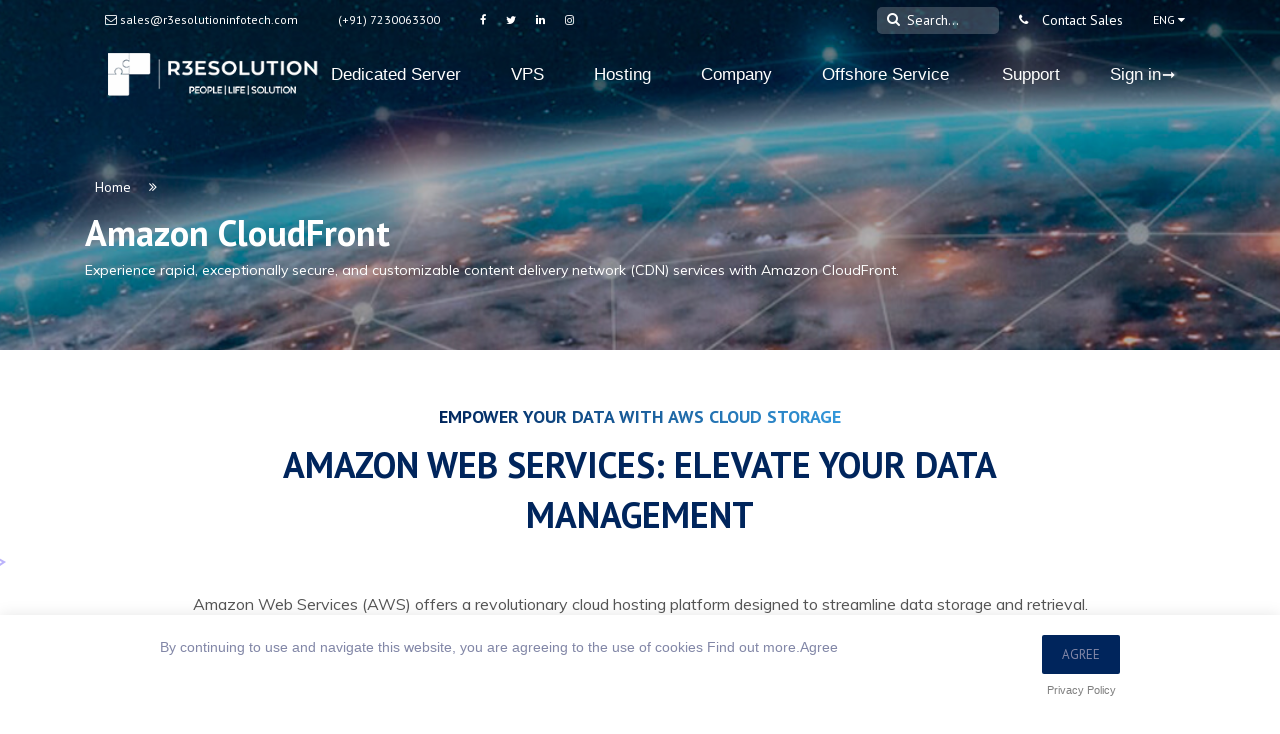

--- FILE ---
content_type: text/html; charset=UTF-8
request_url: https://www.r3esolutioninfotech.com/amazon-cloud.php
body_size: 80078
content:
<!DOCTYPE html>
<html lang="en">

<head>
     <meta charset="utf-8">
    <meta name="viewport" content="width=device-width, initial-scale=1, shrink-to-fit=no">
    <title>R3esolution Infotech - Amazon CloudFront</title>
	<meta name="description" content="R3esolution Infotech Provides best plans for Amazon Web services (CloudFront).">
     <meta name="keywords" content="Amazon web service, amazon web service cost, amazon web service cloud, aws, aws amazon, aws console, amazon web service console, aws amazon login, cloudfront pricing, 	cloudfront in aws, 	cloudfront cost, cloudfront aws, amazon cloudfront pricing">
     <meta name="robots" content="index, follow">
     <meta http-equiv="Content-Type" content="text/html; charset=utf-8">
     <meta name="language" content="English">
     <meta name="revisit-after" content="1 days">
     <meta name="author" content="R3esolution Infotech Private Limited">
<!-- Open Graph Meta Tags (Facebook, LinkedIn) -->
    <meta property="og:locale" content="en_US">
    <meta property="og:type" content="website">
    <meta property="og:title" content="R3esolution Infotech - Secure Web Hosting & Cloud Solutions">
    <meta property="og:description" content="Experience top-tier web hosting, VPS, dedicated servers, and cloud solutions from R3esolution Infotech. Partnering with Google Cloud, AWS, DigitalOcean, and Vultr to deliver high-performance hosting.">
    <meta property="og:url" content="https://www.r3esolutioninfotech.com/">
    <meta property="og:site_name" content="R3esolution Infotech">
    <meta property="og:image" content="https://r3esolutioninfotech.com/images/img/hb2.webp">
    <meta property="og:image:secure_url" content="https://r3esolutioninfotech.com/images/img/hb2.webp">
    <meta property="og:image:width" content="1200">
    <meta property="og:image:height" content="630">
    <meta property="og:image:alt" content="R3esolution Infotech Web Hosting & Cloud Solutions">
    <meta property="og:image:type" content="image/webp">
    <meta property="article:publisher" content="https://www.facebook.com/r3esolutioninfotech/">
    <meta property="og:updated_time" content="2025-03-05T12:00:00+00:00">

    <!-- Twitter Meta Tags -->
    <meta name="twitter:card" content="summary_large_image">
    <meta name="twitter:title" content="R3esolution Infotech - Secure Web Hosting & Cloud Solutions">
    <meta name="twitter:description" content="Get fast, secure, and scalable hosting solutions with R3esolution Infotech. Powered by Google Cloud, AWS, DigitalOcean, and Vultr for maximum performance.">
    <meta name="twitter:image" content="https://r3esolutioninfotech.com/images/img/hb1.webp">
 
    <link rel="shortcut icon" type="image/png" href="images/favicon.png">
    <link href="https://fonts.googleapis.com/css?family=Muli:400,400i,600,700%7CPT+Sans:400,400i,700,700i" rel="stylesheet">
    <link rel="stylesheet" href="https://cdnjs.cloudflare.com/ajax/libs/twitter-bootstrap/4.3.1/css/bootstrap.min.css">
    <link rel="stylesheet" href="https://cdnjs.cloudflare.com/ajax/libs/font-awesome/4.7.0/css/font-awesome.min.css">
    <link rel="stylesheet" href="https://cdnjs.cloudflare.com/ajax/libs/Swiper/4.3.3/css/swiper.min.css">
    <link rel="stylesheet" href="https://cdnjs.cloudflare.com/ajax/libs/jqueryui/1.12.1/jquery-ui.min.css">
    <link rel="stylesheet" href="css/style.css">
    <link rel="stylesheet" href="css/responsive.css">
</head>


    
	<div class="loader">
      
        <div class="loader-brand">
            <div class="sk-folding-cube">
                <div class="sk-cube1 sk-cube"></div>
                <div class="sk-cube2 sk-cube"></div>
                <div class="sk-cube4 sk-cube"></div>
                <div class="sk-cube3 sk-cube"></div>
            </div>
        </div>
    </div>
    
	
	<header class="globalNav noDropdownTransition container">
		<div class="header-top " data-animate="fadeInDown" data-delay=".5">
            <div class="container">
                <div class="row align-items-center">
                    <div class="col-md-6">
                        <ul class="header-top-info nav pt-sans justify-content-center justify-content-md-start">
                            <li><a href="mailto:sales@r3esolutioninfotech.com"><i class="fa fa-envelope-o"></i>&nbsp;sales@r3esolutioninfotech.com</a></li>
                            <li><a href="tel:+917230063300">(+91) 7230063300</a></li>
                            <li class="social-icons"> 
								<a href="https://www.facebook.com/r3esolutioninfotech" target="_blank">
									<i class="fa fa-facebook"></i>
								</a>

								<a href="https://twitter.com/r3esolution" target="_blank">
									<i class="fa fa-twitter"></i>
								</a> 
								
								<a href="https://www.linkedin.com/company/r3esolution-infotech-pvt-ltd/" target="_blank">
									<i class="fa fa-linkedin"></i>
								</a> 
								<a href="https://www.instagram.com/r3esolutionofficial" target="_blank">
									<i class="fa fa-instagram"></i>
								</a> 
							</li>
                        </ul>
                    </div>
                    <div class="col-md-6">
                        <div class="header-top-settings-wrap">
                            <ul class="header-top-settings pt-sans nav justify-content-center justify-content-md-end">
                                <li> 
									 <div class="header-search d-none d-md-block">
										<form class="position-relative" action="#">
											
											<button type="submit"><i class="fa fa-search"></i></button>
											<input type="text" name="search" placeholder="Search...">
										</form>
									</div>
								</li>
								<li> 
									<span role="button" >
										<i class="fa fa-phone"></i></span> &nbsp; <a href="javascript:void(Tawk_API.toggle())" style="color: #fff;" >Contact Sales</a>								  </span>								</li>
                    <li> 
									<span id="dropdownLang" role="button" data-toggle="dropdown" aria-haspopup="true" aria-expanded="false">ENG <i class="fa fa-caret-down"></i>
									</span>
									
                                    <div class="dropdown-menu dropdown-menu-left ct-language__dropdown" aria-labelledby="dropdownLang"> 
										
										<a class="dropdown-item lang-en lang-select" href="#googtrans(en|en)" data-lang="en">English</a> 
										<a class="dropdown-item lang-en lang-select" href="#googtrans(en|hi)" data-lang="hi">Hindi</a> 
										<a class="dropdown-item lang-en lang-select" href="#googtrans(en|es)" data-lang="es">Spanish </a>
										<a class="dropdown-item lang-en lang-select" href="#googtrans(en|fr)" data-lang="fr">French </a> 
										<a class="dropdown-item lang-en lang-select" href="#googtrans(en|ur)" data-lang="ur">عربى</a> 
										<a class="dropdown-item lang-en lang-select" href="#googtrans(en|zh-TW)" data-lang="zh-TW">Chinese</a> 
									</div>
                                </li>
                               
                            </ul>
                        </div>
                    </div>
                </div>
            </div>
        </div>

  <div class="container">
    <ul class="navRoot">


      <li class="navSection logo">
        <a class="rootLink item-home colorize" href="index.php">
				<img src="images/logo.png" alt="R3esolution logo" class="img-responsive" width="230">
		</a>
      </li>

      <li class="navSection primary">
        <a class="rootLink item-products hasDropdown colorize" href="dedicated-servers.php" data-dropdown="products">Dedicated Server</a>
        <a class="rootLink item-support" href="vps-hosting.php" data-dropdown="developers">VPS</a>
        <a class="rootLink item-company hasDropdown colorize" href="https://r3esolutioninfotech.com/web-hosting.php" data-dropdown="company">Hosting</a>
       
		<a class="rootLink item-company hasDropdown colorize"href="https://r3esolutioninfotech.com/about-us.php" data-dropdown="company1">Company</a>
		<a class="rootLink item-offshore hasDropdown colorize"href="https://r3esolutioninfotech.com/offshore-dedicated-servers.php" data-dropdown="offshore">Offshore Service</a>      
	</li>

      <li class="navSection secondary">
         <a class="rootLink item-support colorize" href="https://www.r3esolutioninfotech.com/manage/submitticket.php" target="__blank">Support </a>
        <a class="rootLink item-dashboard colorize" data-adroll-segment="submit_two" href="https://www.r3esolutioninfotech.com/manage/clientarea.php"> Sign in</a></li>


      <li class="navSection mobile">
        <a class="rootLink item-mobileMenu colorize"href="contact-us.php" ><h2>Menu</h2></a>
        <div class="popup">
          <div class="popupContainer">
            <a class="popupCloseButton"href="contact-us.php" >Close</a>
            <div class="mobileProducts">
              <h4>Products</h4>
              <div class="mobileProductsList">
                <ul>
                  <li><a class="linkContainer item-payments" href="dedicated-servers.php">
                    <svg viewBox="0 0 48 48"><path fill="#87BBFD" class="hover-fillLight" d="M24 48C12.11 48 2.244 39.35.338 28H6.5V9H5.27C9.67 3.515 16.423 0 24 0c13.255 0 24 10.745 24 24S37.255 48 24 48z"></path><path fill="#555ABF" class="hover-fillDark" d="M25 21v8H.526A24.082 24.082 0 0 1 0 24 23.908 23.908 0 0 1 6.116 8H31.5c.828 0 1.5.67 1.5 1.5V21h-8zm-10.502-8.995a6.497 6.497 0 1 0 0 12.994 6.497 6.497 0 0 0 0-12.996z"></path><path fill="#FFF" d="M39.823 39.276a2.44 2.44 0 0 1-1.76.724H16.5a1.5 1.5 0 0 1-1.5-1.5v-18c0-.828.67-1.5 1.5-1.5h27.693a1.51 1.51 0 0 1 1.484 1.256c.21 1.217.323 2.467.323 3.744 0 5.936-2.355 11.32-6.177 15.276zM33.5 23.002a6.497 6.497 0 1 0 0 12.995 6.497 6.497 0 0 0 .002-12.994z"></path></svg>Dedicated Server
                  </a></li>
                  <li><a class="linkContainer item-subscriptions" href="vps-hosting.php">
                    <svg viewBox="0 0 48 48"><path fill="#74E4A2" class="hover-fillLight" d="M24 0c13.255 0 24 10.745 24 24S37.255 48 24 48 0 37.255 0 24 10.745 0 24 0z"></path><path fill="#FFF" d="M39.558 30.977c-6.23 6.225-16.304 6.194-22.535-.03l13.975-13.962c-6.232-6.224-16.335-6.224-22.567 0-4.043 4.04-5.456 9.712-4.247 14.896l-.654.174a21.89 21.89 0 0 1-1.536-8.61c.284-11.806 10.003-21.35 21.823-21.446 6.15-.05 11.72 2.42 15.744 6.438 6.23 6.226 6.23 16.318 0 22.542z"></path><path fill="#159570" class="hover-fillDark" d="M33.653 21.413c1.43 5.336-1.735 10.82-7.068 12.25-5.332 1.43-10.814-1.736-12.242-7.072-1.43-5.334 1.735-10.82 7.068-12.25 5.334-1.43 10.815 1.738 12.244 7.074z"></path></svg>VPS server
                    
                  </a></li>
                  <li><a class="linkContainer item-connect" href="https://r3esolutioninfotech.com/web-hosting.php" >
                    <svg viewBox="0 0 48 48"><path fill="#68D4F8" class="hover-fillLight" d="M48 24c0 13.255-10.745 24-24 24S0 37.255 0 24 10.745 0 24 0c1.363 0 2.698.12 4 .338V15h5v5h14.662c.218 1.302.338 2.637.338 4z"></path><path fill="#FFF" d="M16.99 29.966L17 17l-5.55-.006a1.02 1.02 0 0 0-.725.3L2.65 25.446a1.55 1.55 0 0 0-.44 1.28c1.22 9.944 9.1 17.825 19.042 19.047.472.058.945-.104 1.28-.44l8.172-8.076c.192-.193.3-.453.3-.725L31 31l-12.985-.01a1.023 1.023 0 0 1-1.024-1.024z"></path><path fill="#217AB7" class="hover-fillDark" d="M47.697 20.195L37.194 30.702a1.03 1.03 0 0 1-.726.3h-5.462V18.03c0-.567-.46-1.025-1.025-1.025H16.994V11.52c0-.274.108-.534.3-.726L27.783.3C38 1.916 46.07 9.98 47.698 20.194z"></path></svg>Hosting
                  </a></li>
                </ul>
                
              </div>
            </div>
            <div class="mobileSecondaryNav">
              <ul>
                <li>
                  <a class="item-pricing" href="about-us.php" data-analytics-action="pricing" data-action-source="mobile-nav">
                    About us
                  </a>
                </li>
                  <li><a class="item-workswith" href="why-r3esolution.php">Why R3esolution</a></li>
                <li><a class="item-gallery" href="affiliate.php">Affiliate</a></li>
                <li><a class="item-documentation" href="partnership.php">Partnership</a></li>
              </ul>
              <ul>
                <li><a class="item-about" href="contact-us.php">Contact us</a></li>
                <li><a class="item-jobs" href="data-center.php">Data Center</a></li>
              </ul>
            </div>
			    <div class="mobileSecondaryNav">
              <ul>
              
                
                <li><a class="item-gallery" href="amazon-cloud.php">Amazon Cloud</a></li>
                <li><a class="item-documentation" href="google-cloud.php">Google Cloud</a></li>
                <li><a class="item-documentation" href="hybrid-cloud.php">Hybrid Cloud</a></li>
                <li><a class="item-documentation" href="microsoft-cloud.php">Microsoft Cloud</a></li>
                <li><a class="item-documentation" href="private-cloud.php">Private Cloud</a></li>
              </ul>
              <ul>
				<li>
                  <a class="item-pricing" href="reseller-hosting.php" data-analytics-action="pricing" data-action-source="mobile-nav">
                    Reseller Hosting
                  </a>
                </li>
				  <li><a class="item-workswith" href="ssl-certificate.php">SSL Certificate</a></li>
                <li><a class="item-about" href="wordpress-hosting.php">Wordpress Hosting</a></li>
              </ul>
            </div>
            
          </div>
        </div>
      </li>


    </ul>
  </div>



  <div class="dropdownRoot container">
    <div class="dropdownBackground" style="">
      <div class="alternateBackground" style=""></div>
    </div>
    <div class="dropdownArrow" style=""></div>
    <div class="dropdownContainer" style="">

      <div class="dropdownSection left" data-dropdown="products">
        <div class="dropdownContent full-width">

          <div class="linkGroup">
            <div class="linkGroup documentationGroup">
            <a class="linkContainer withIcon item-documentation" href="dedicated-servers-in-charlotte.php"  >
             

            </a>
            <div class="documentationArticles">
            <input type="text" placeholder="Search" style=" position: absolute; right: 25px; top: 40px;  border: 1px solid #00255c;" id="searchInput">

			<ul class="nav nav-tabs" role="tablist" >
                <li role="presentation"><a href="#us" aria-controls="home" role="tab" data-toggle="tab" aria-expanded="true"  class="active">North America</a></li>
                <li role="presentation" class=""><a href="#india" aria-controls="profile" role="tab" data-toggle="tab" aria-expanded="false">Europe</a></li>
                <li role="presentation" class=""><a href="#india2" aria-controls="profile" role="tab" data-toggle="tab" aria-expanded="false">South America</a></li>
                <li role="presentation" class=""><a href="#india3" aria-controls="profile" role="tab" data-toggle="tab" aria-expanded="false">Asia</a></li>
                <li role="presentation" class=""><a href="#india4" aria-controls="profile" role="tab" data-toggle="tab" aria-expanded="false">Africa</a></li>
                <li role="presentation" class=""><a href="#india5" aria-controls="profile" role="tab" data-toggle="tab" aria-expanded="false">Oceania</a></li>
				 <li role="presentation" class=""><a href="#india6" aria-controls="profile" role="tab" data-toggle="tab" aria-expanded="false">Dedicated Bandwidth (40 GBPS Port) Server</a></li>
				
             </ul>
            
            </div>
              
          </div>
            
			<div class="tab-content">
                <div role="tabpanel" class="tab-pane active" id="us">
                   <div class="col-md-12">
                      <div class="country_list_box">
                         <ul>
                            <li><a href="dedicated-servers-in-charlotte.php"><span><img src="images/countries/united-states.png" alt="Dedicated Servers in Charlotte"></span>Charlotte</a></li>
                            <li><a href="dedicated-servers-in-chicago.php"><span><img src="images/countries/united-states.png" alt="Dedicated Servers in Chicago"></span>Chicago</a></li>
                            <li><a href="dedicated-servers-in-Dallas.php"><span><img src="images/countries/united-states.png" alt="Dedicated Servers in Dallas"></span>Dallas</a></li>
                            <li><a href="dedicated-servers-in-Denver.php"><span><img src="images/countries/united-states.png" alt="Dedicated Servers in Denver"></span>Denver</a></li>
                            <li><a href="dedicated-servers-in-las-vegas.php"><span><img src="images/countries/united-states.png" alt="Dedicated Servers in Las Vegas"></span>Las Vegas</a></li>
                            <li><a href="dedicated-servers-in-los-angeles.php"><span><img src="images/countries/united-states.png" alt="Dedicated Servers in Los Angeles"></span>Los Angeles</a></li>
                            <li><a href="dedicated-servers-in-McLean.php"><span><img src="images/countries/united-states.png" alt="Dedicated Servers in McLean"></span>McLean</a></li>
							<li><a href="dedicated-servers-in-mexico-city.php"><span><img src="images/countries/united-states.png" alt="Dedicated Servers in Mexico City"></span>Mexico City</a></li>
                            <li><a href="dedicated-servers-in-Miami.php"><span><img src="images/countries/united-states.png" alt="Dedicated Servers in Miami"></span>Miami</a></li>
                            <li><a href="dedicated-servers-in-new-york.php"><span><img src="images/countries/united-states.png" alt="Dedicated Servers in New York"></span>New York</a></li>
                         
                            <li><a href="dedicated-servers-in-Phoenix.php"><span><img src="images/countries/united-states.png" alt="Dedicated Servers in Phoenix"></span>Phoenix</a></li>
                            <li><a href="dedicated-servers-in-Portland.php"><span><img src="images/countries/united-states.png" alt="Dedicated Servers in Portland"></span>Portland</a></li>
                            <li><a href="dedicated-servers-in-Redding.php"><span><img src="images/countries/united-states.png" alt="Dedicated Servers in Redding"></span>Redding</a></li>
                            <li><a href="dedicated-servers-in-Sacramento.php"><span><img src="images/countries/united-states.png" alt="Dedicated Servers in Sacramento"></span>Sacramento</a></li>
                            <li><a href="dedicated-servers-in-salt-lake-city.php"><span><img src="images/countries/united-states.png" alt="Dedicated Servers in Salt Lake City"></span>Salt Lake City</a></li>
                            <li><a href="dedicated-servers-in-san-francisco.php"><span><img src="images/countries/united-states.png" alt="Dedicated Servers in San Francisco"></span>San Francisco</a></li>
                            <li><a href="dedicated-servers-in-san-jose.php"><span><img src="images/countries/united-states.png" alt="Dedicated Servers in San Jose"></span>San Jose</a></li>
							<li><a href="dedicated-servers-in-Seattle.php"><span><img src="images/countries/united-states.png" alt="Dedicated Servers in Seattle"></span>Seattle</a></li>
                            <li><a href="dedicated-servers-in-Springfield.php"><span><img src="images/countries/united-states.png" alt="Dedicated Servers in Springfield"></span>Springfield</a></li>
                            <li><a href="dedicated-servers-in-St-Louis.php"><span><img src="images/countries/united-states.png" alt="Dedicated Servers in St Louis"></span>St Louis</a></li>
                         
                            <li><a href="dedicated-servers-in-Toronto.php"><span><img src="images/countries/united-states.png" alt="Dedicated Servers in Toronto"></span>Toronto</a></li>
                            <li><a href="dedicated-servers-in-Vancouver.php"><span><img src="images/countries/united-states.png" alt="Dedicated Servers in Vancouver"></span>Vancouver</a></li>
                            <li><a href="dedicated-servers-in-Washington.php"><span><img src="images/countries/united-states.png" alt="Dedicated Servers in Washington"></span>Washington</a></li>
                            
                         </ul>
                      </div>
                   </div>

                </div>
                <div role="tabpanel" class="tab-pane" id="india">
                   <div class="col-md-12">
                     
                      <div class="country_list_box">
                         <ul>
                            <li><a href="dedicated-servers-in-amsterdam.php"><span><img src="images/countries/netherlands.png" alt="Dedicated Servers in Amsterdam"></span>Amsterdam</a></li>
                            <li><a href="dedicated-servers-in-Athens.php"><span><img src="images/countries/greece.png" alt="Dedicated Servers in Athens"></span>Athens</a></li>
                            <li><a href="dedicated-servers-in-Barcelona.php"><span><img src="images/countries/spain.png" alt="Dedicated Servers in Barcelona"></span>Barcelona</a></li>
                            <li><a href="dedicated-servers-in-Belgrade.php"><span><img src="images/countries/serbia.png" alt="Dedicated Servers in Belgrade"></span>Belgrade</a></li>
                            <li><a href="dedicated-servers-in-Bratislava.php"><span><img src="images/countries/slovakia.png" alt="Dedicated Servers in Bratislava"></span>Bratislava</a></li>
                            <li><a href="dedicated-servers-in-Brussels.php"><span><img src="images/countries/belgium.png" alt="Dedicated Servers in Brussels"></span>Brussels</a></li>
                            <li><a href="dedicated-servers-in-Bucharest.php"><span><img src="images/countries/romania.png" alt="Dedicated Servers in Bucharest"></span>Bucharest</a></li>
							<li><a href="dedicated-servers-in-Budapest.php"><span><img src="images/countries/hungary.png" alt="Dedicated Servers in Budapest"></span>Budapest</a></li>
                            <li><a href="dedicated-servers-in-Chisinau.php"><span><img src="images/countries/moldova.png" alt="Dedicated Servers in Chisinau"></span>Chisinau</a></li>
                            <li><a href="dedicated-servers-in-Copenhagen.php"><span><img src="images/countries/denmark.png" alt="Dedicated Servers in Copenhagen"></span>Copenhagen</a></li>
                         
                            <li><a href="dedicated-servers-in-Dublin.php"><span><img src="images/countries/ireland.png" alt="Dedicated Servers in Dublin"></span>Dublin</a></li>
                            <li><a href="dedicated-servers-in-Dusseldorf.php"><span><img src="images/countries/germany.png" alt="Dedicated Servers in Dusseldorf"></span>Dusseldorf</a></li>
                            <li><a href="dedicated-servers-in-Helsinki.php"><span><img src="images/countries/finland.png" alt="Dedicated Servers in Helsinki"></span>Helsinki</a></li>
                            <li><a href="dedicated-servers-in-Kiev.php"><span><img src="images/countries/ukraine.png" alt="Dedicated Servers in Kiev"></span>Kiev</a></li>
                            <li><a href="dedicated-servers-in-Kristiansand.php"><span><img src="images/countries/norway.png" alt="Dedicated Servers in Kristiansand"></span>Kristiansand</a></li>
                            <li><a href="dedicated-servers-in-Lisbon.php"><span><img src="images/countries/portugal.png" alt="Dedicated Servers in Lisbon"></span>Lisbon</a></li>
                            <li><a href="dedicated-servers-in-Ljubljana.php"><span><img src="images/countries/slovenia.png" alt="Dedicated Servers in Ljubljana"></span>Ljubljana</a></li>
							<li><a href="dedicated-servers-in-London.php"><span><img src="images/countries/united-kingdom.png" alt="Dedicated Servers in London"></span>London</a></li>
                            <li><a href="dedicated-servers-in-Luxembourg.php"><span><img src="images/countries/luxembourg.png" alt="Dedicated Servers in Luxembourg"></span>Luxembourg</a></li>
                            <li><a href="dedicated-servers-in-Madrid.php"><span><img src="images/countries/spain.png" alt="Dedicated Servers in Madrid"></span>Madrid</a></li>
                         
                            <li><a href="dedicated-servers-in-Manchester.php"><span><img src="images/countries/united-kingdom.png" alt="Dedicated Servers in Manchester"></span>Manchester</a></li>
                            <li><a href="dedicated-servers-in-Milan.php"><span><img src="images/countries/italy.png" alt="Dedicated Servers in Milan"></span>Milan</a></li>
                            <li><a href="dedicated-servers-in-Moscow.php"><span><img src="images/countries/russia.png" alt="Dedicated Servers in Moscow"></span>Moscow</a></li>
                            <li><a href="dedicated-servers-in-Nicosia.php"><span><img src="images/countries/cyprus.png" alt="Dedicated Servers in Nicosia"></span>Nicosia</a></li>
                            <li><a href="dedicated-servers-in-novi-travnik.php"><span><img src="images/countries/bosnia-and-herzegovina.png" alt="Dedicated Servers in Novi Travnik"></span>Novi Travnik</a></li>
                            <li><a href="dedicated-servers-in-Oslo.php"><span><img src="images/countries/norway.png" alt="Dedicated Servers in Oslo"></span>Oslo</a></li>
                            <li><a href="dedicated-servers-in-Paris.php"><span><img src="images/countries/france.png" alt="Dedicated Servers in Paris"></span>Paris</a></li>
							<li><a href="dedicated-servers-in-Prague.php"><span><img src="images/countries/czech-republic.png" alt="Dedicated Servers in Prague"></span>Prague</a></li>
                            <li><a href="dedicated-servers-in-Reykjavik.php"><span><img src="images/countries/iceland.png" alt="Dedicated Servers in Reykjavik"></span>Reykjavik</a></li>
                         
                            <li><a href="dedicated-servers-in-Riga.php"><span><img src="images/countries/latvia.png" alt="Dedicated Servers in Riga"></span>Riga</a></li>
                            <li><a href="dedicated-servers-in-Rome.php"><span><img src="images/countries/italy.png" alt="Dedicated Servers in Rome"></span>Rome</a></li>
                            <li><a href="dedicated-servers-in-Sofia.php"><span><img src="images/countries/bulgaria.png" alt="Dedicated Servers in Sofia"></span>Sofia</a></li>
                            <li><a href="dedicated-servers-in-St-Petersburg.php"><span><img src="images/countries/russia.png" alt="Dedicated Servers in St-Petersburg"></span>St-Petersburg</a></li>
                            <li><a href="dedicated-servers-in-Stockholm.php"><span><img src="images/countries/sweden.png" alt="Dedicated Servers in Stockholm"></span>Stockholm</a></li>
                            <li><a href="dedicated-servers-in-Tallinn.php"><span><img src="images/countries/estonia.png" alt="Dedicated Servers in Tallinn"></span>Tallinn</a></li>
                            <li><a href="dedicated-servers-in-Tirana.php"><span><img src="images/countries/albania.png" alt="Dedicated Servers in Tirana"></span>Tirana</a></li>
							<li><a href="dedicated-servers-in-Vienna.php"><span><img src="images/countries/austria.png" alt="Dedicated Servers in Vienna"></span>Vienna</a></li>
                            <li><a href="dedicated-servers-in-Vilnius.php"><span><img src="images/countries/lithuania.png" alt="Dedicated Servers in Vilnius"></span>Vilnius</a></li>
                            <li><a href="dedicated-servers-in-Warsaw.php"><span><img src="images/countries/republic-of-poland.png" alt="Dedicated Servers in Warsaw"></span>Warsaw</a></li>
                         
                            <li><a href="dedicated-servers-in-Zurich.php"><span><img src="images/countries/switzerland.png" alt="Dedicated Servers in Zurich"></span>Zurich</a></li>
                            
                         </ul>
                      </div>
                   </div>
                </div>
                <div role="tabpanel" class="tab-pane" id="india2">
                   <div class="col-md-12">
                      <div class="country_list_box">
                         <ul>
                           <li><a href="dedicated-servers-in-bogota.php"><span><img src="images/countries/colombia.png" alt="Dedicated Servers in Bogota"></span>Bogota</a></li>
                            <li><a href="dedicated-servers-in-buenos-aires.php"><span><img src="images/countries/argentina.png" alt="Dedicated Servers in Buenos Aires"></span>Buenos Aires</a></li>
                            <li><a href="dedicated-servers-in-san-jose.php"><span><img src="images/countries/costa-rica.png" alt="Dedicated Servers in San-Jose"></span>San-Jose</a></li>
                            <li><a href="dedicated-servers-in-sao-paulo.php"><span><img src="images/countries/brazil.png" alt="Dedicated Servers in Sao-Paulo"></span>Sao-Paulo</a></li>
                            
       
                         </ul>
                      </div>
                   </div>
                </div>
                <div role="tabpanel" class="tab-pane" id="india3">
                   <div class="col-md-12">
                      <div class="country_list_box">
                         <ul>
                             <li><a href="dedicated-servers-in-ankara.php"><span><img src="images/countries/turkey.png" alt="Dedicated Servers in Ankara"></span>Ankara</a></li>							 
                            <li><a href="dedicated-servers-in-antalya.php"><span><img src="images/countries/turkey.png" alt="Dedicated Servers in Antalya"></span>Antalya</a></li>
                            <li><a href="dedicated-servers-in-bangkok.php"><span><img src="images/countries/thailand.png" alt="Dedicated Servers in Bangkok"></span>Bangkok</a></li>
							<li><a href="dedicated-servers-in-bursa.php"><span><img src="images/countries/turkey.png" alt="Dedicated Servers in Bursa"></span>Bursa</a></li>
                            <li><a href="dedicated-servers-in-chennai.php"><span><img src="images/countries/india.png" alt="Dedicated Servers in Chennai"></span>Chennai</a></li>
                            <li><a href="dedicated-servers-in-dubai.php"><span><img src="images/countries/united-arab-emirates.png" alt="Dedicated Servers in Dubai"></span>Dubai</a></li>
                            <li><a href="dedicated-servers-in-hanoi.php"><span><img src="images/countries/vietnam.png" alt="Dedicated Servers in Hanoi"></span>Hanoi</a></li>
                            <li><a href="dedicated-servers-in-hongkong.php"><span><img src="images/countries/china.png" alt="Dedicated Servers in Hong Kong"></span>Hong Kong</a></li>
                            <li><a href="dedicated-servers-in-istanbul.php"><span><img src="images/countries/turkey.png" alt="Dedicated Servers in Istanbul"></span>Istanbul</a></li>
                            <li><a href="dedicated-servers-in-izmir.php"><span><img src="images/countries/turkey.png" alt="Dedicated Servers in Izmir"></span>Izmir</a></li>
							<li><a href="dedicated-servers-in-jerusalem.php"><span><img src="images/countries/israel.png" alt="Dedicated Servers in Jerusalem"></span>Jerusalem</a></li>
							<li><a href="dedicated-servers-in-jhunjhunu.php"><span><img src="images/countries/india.png" alt="Dedicated Servers in Jhunjhunu"></span>Jhunjhunu</a></li>
                            <li><a href="dedicated-servers-in-kuala-lumpur.php"><span><img src="images/countries/malaysia.png" alt="Dedicated Servers in Kuala Lumpur"></span>Kuala Lumpur</a></li>                            
                            <li><a href="dedicated-servers-in-mumbai.php"><span><img src="images/countries/india.png" alt="Dedicated Servers in Mumbai"></span>Mumbai</a></li>
                            <li><a href="dedicated-servers-in-nagano.php"><span><img src="images/countries/japan.png" alt="Dedicated Servers in Nagano"></span>Nagano</a></li>
                            <li><a href="dedicated-servers-in-pune.php"><span><img src="images/countries/india.png" alt="Dedicated Servers in Pune"></span>Pune</a></li>
                            <li><a href="dedicated-servers-in-riyadh.php"><span><img src="images/countries/saudi-arabia.png" alt="Dedicated Servers in Riyadh"></span>Riyadh</a></li>
                            <li><a href="dedicated-servers-in-Seoul.php"><span><img src="images/countries/south-korea.png" alt="Dedicated Servers in Seoul"></span>Seoul</a></li>
							<li><a href="dedicated-servers-in-Singapore.php"><span><img src="images/countries/singapore.png" alt="Dedicated Servers in Singapore"></span>Singapore</a></li>
                            <li><a href="dedicated-servers-in-Taipei.php"><span><img src="images/countries/taiwan.png" alt="Dedicated Servers in Taipei"></span>Taipei</a></li>
                            <li><a href="dedicated-servers-in-Tokyo.php"><span><img src="images/countries/japan.png" alt="Dedicated Servers in Tokyo"></span>Tokyo</a></li>
							 </ul>
	  </div>
       </div>
       </div>
       <div role="tabpanel" class="tab-pane" id="india4">
       <div class="col-md-12">
       <div class="country_list_box">
       <ul>
       <li><a href="dedicated-servers-in-cairo.php"><span><img src="images/countries/egypt.png" alt="Dedicated Servers in Cairo"></span>Cairo</a></li>
       <li><a href="dedicated-servers-in-capetown.php"><span><img src="images/countries/south-africa.png" alt="Dedicated Servers in Cape Town"></span>Cape Town</a></li>
       <li><a href="dedicated-servers-in-johannesburg.php"><span><img src="images/countries/south-africa.png" alt="Dedicated Servers in Johannesburg"></span>Johannesburg</a></li>
       <li><a href="dedicated-servers-in-lagos.php"><span><img src="images/countries/nigeria.png" alt="Dedicated Servers in Lagos"></span>Lagos</a></li>
       <li><a href="dedicated-servers-in-tripoli.php"><span><img src="images/countries/libya.png" alt="Dedicated Servers in Tripoli"></span>Tripoli</a></li>
       <li><a href="dedicated-servers-in-tunis.php"><span><img src="images/countries/tunisia.png" alt="Dedicated Servers in Tunis"></span>Tunis</a></li>
       
       </ul>
       </div>
       </div>
       </div>
       <div role="tabpanel" class="tab-pane" id="india5">
       <div class="col-md-12">
       <div class="country_list_box">
       <ul>
         <li><a href="dedicated-servers-in-auckland.php"><span><img src="images/countries/new-zealand.png" alt="Auckland"></span>Auckland</a></li>
       <li><a href="dedicated-servers-in-brisbane.php"><span><img src="images/countries/australia.png" alt="Brisbane"></span>Brisbane</a></li>
       <li><a href="dedicated-servers-in-melbourne.php"><span><img src="images/countries/australia.png" alt="Melbourne"></span>Melbourne</a></li>
       <li><a href="dedicated-servers-in-perth.php"><span><img src="images/countries/australia.png" alt="Perth"></span>Perth</a></li>
       <li><a href="dedicated-servers-in-sydney.php"><span><img src="images/countries/australia.png" alt="Sydney"></span>Sydney</a></li>
       
       </ul>
       </div>
       </div>
	   
       </div>
	   
	   
	  <div role="tabpanel" class="tab-pane" id="india6">
       <div class="col-md-12">
       
       <div class="country_list_box">
       <ul>
     <li><a href="amsterdam-dedicated-bandwidth-server.php"><span><img src="images/countries/netherlands.png" alt="Dedicated Bandwidth Servers in Amsterdam"></span>Amsterdam</a></li>
      <li><a href="atlanta-dedicated-bandwidth-server.php"><span><img src="images/countries/united-states.png" alt="Dedicated  Bandwidth Servers in Atlanta"></span>Atlanta</a></li>
                            <li><a href="chicago-dedicated-bandwidth-server.php"><span><img src="images/countries/united-states.png" alt="Dedicated Bandwidth Servers in Chicago"></span>Chicago</a></li>
                            <li><a href="dallas-dedicated-bandwidth-server.php"><span><img src="images/countries/united-states.png" alt="Dedicated Bandwidth Servers in Dallas"></span>Dallas</a></li>
                            <li><a href="denver-dedicated-bandwidth-server.php"><span><img src="images/countries/united-states.png" alt="Dedicated Bandwidth Servers in Denver"></span>Denver</a></li>
							<li><a href="frankfurt-dedicated-bandwidth-server.php"><span><img src="images/countries/germany.png" alt="Dedicated Bandwidth Servers in Frankfurt"></span>Frankfurt</a></li>
							<li><a href="hong-kong-dedicated-bandwidth-server.php"><span><img src="images/countries/china.png" alt="Dedicated Bandwidth Servers in Hong Kong"></span>Hong Kong</a></li>
							<li><a href="london-dedicated-bandwidth-server.php"><span><img src="images/countries/united-kingdom.png" alt="Dedicated Bandwidth Servers in London"></span>London</a></li>
                            <li><a href="los-angeles-dedicated-bandwidth-server.php"><span><img src="images/countries/united-states.png" alt="Dedicated Bandwidth Servers in Los Angeles"></span>Los Angeles</a></li>
							<li><a href="madrid-dedicated-bandwidth-server.php"><span><img src="images/countries/spain.png" alt="Dedicated Bandwidth Servers in Madrid"></span>Madrid</a></li>
                            <li><a href="miami-dedicated-bandwidth-server.php"><span><img src="images/countries/united-states.png" alt="Dedicated Bandwidth Servers in Miami"></span>Miami</a></li>
							 <li><a href="milan-dedicated-bandwidth-server.php"><span><img src="images/countries/italy.png" alt="Dedicated Bandwidth Servers in Milan"></span>Milan</a></li>
                            <li><a href="new-york-dedicated-bandwidth-server.php"><span><img src="images/countries/united-states.png" alt="Dedicated Bandwidth Servers in New York"></span>New York</a></li>
							<li><a href="paris-dedicated-bandwidth-server.php"><span><img src="images/countries/france.png" alt="Dedicated Bandwidth Servers in Paris"></span>Paris</a></li>
                            <li><a href="prague-dedicated-bandwidth-server.php"><span><img src="images/countries/czech-republic.png" alt="Dedicated Bandwidth Servers in Prague"></span>Prague</a></li>
							<li><a href="seattle-dedicated-bandwidth-server.php"><span><img src="images/countries/united-states.png" alt="Dedicated BandwidthServers in Seattle"></span>Seattle</a></li>     
							 <li><a href="singapore-dedicated-bandwidth-server.php"><span><img src="images/countries/singapore.png" alt="Dedicated Bandwidth Servers in Singapore"></span>Singapore</a></li>                    				 
                           
                            
                            <li><a href="stockholm-dedicated-bandwidth-server.php"><span><img src="images/countries/sweden.png" alt="Dedicated Bandwidth Servers in Stockholm"></span>Stockholm</a></li>
							<li><a href="tokyo-dedicated-bandwidth-server.php"><span><img src="images/countries/japan.png" alt="Dedicated Bandwidth Servers in Tokyo"></span>Tokyo</a></li>			
                            <li><a href="vienna-dedicated-bandwidth-server.php"><span><img src="images/countries/austria.png" alt="Dedicated Bandwidth Servers in Vienna"></span>Vienna</a></li>
							<li><a href="warsaw-dedicated-bandwidth-server.php"><span><img src="images/countries/republic-of-poland.png" alt="Dedicated v Servers in Warsaw"></span>Warsaw</a></li>
                            <li><a href="zurich-dedicated-bandwidth-server.php"><span><img src="images/countries/switzerland.png" alt="Dedicated Bandwidth Servers in Zurich"></span>Zurich</a></li>
       </ul>
       </div>
       </div>
       </div>
	   
	 
	   
	    
       
	   
	   
	   
	   
       </div>
          </div>

          <ul class="linkGroup linkList prodsubGroup">
            <li>
              <a class="linkContainer item-pricing" href="https://www.r3esolutioninfotech.com/manage/submitticket.php" data-analytics-action="pricing" data-action-source="nav">
                <h3 class="linkTitle linkIcon"><svg width="17" height="17"><path fill="#00255c" class="hover-fillDark" d="M15.998 6.98c0 .24-.083.458-.217.635a1.373 1.373 0 0 1-.187.24l-7.736 7.742c-.534.534-1.4.534-1.934 0L1.41 11.08a1.37 1.37 0 0 1 0-1.935l7.736-7.743c.15-.15.33-.255.52-.32a.918.918 0 0 1 .16-.048c.136-.03.275-.034.412-.02l4.192.002c.867 0 1.57.665 1.57 1.486l-.002 4.48zm-2.366-3.62a1.254 1.254 0 0 0-1.772 1.77 1.254 1.254 0 0 0 1.772-1.77z"></path><path fill="#87BBFD" class="hover-fillLight" d="M5.143 10.396l3.253-3.254c.2-.2.523-.2.722 0l.723.723c.2.2.2.524.003.723L6.59 11.842c-.2.2-.524.2-.724 0l-.723-.724a.51.51 0 0 1 0-.723z"></path></svg>Talk to An Expert</h3>
              </a>
            </li>
              <li><a class="linkContainer item-workswith" href="dedicated-servers.php">
                <h3 class="linkTitle linkIcon"><svg width="17" height="17"><path class="hover-fillLight" fill="#87BBFD" d="M15.998 12.495a1.03 1.03 0 0 1-.595.908L8.93 16.395a1.018 1.018 0 0 1-.86 0l-6.473-2.992a1.03 1.03 0 0 1-.594-.908V4.51c.006-.2.07-.39.18-.55L8.5 7.338l7.32-3.38c.108.16.172.35.178.55v7.984z"></path><path class="hover-fillDark" fill="#00255c" d="M15.998 12.495a1.03 1.03 0 0 1-.595.908L8.93 16.395a1.026 1.026 0 0 1-.43.095V7.34l7.32-3.38c.11.16.173.35.18.55v7.984z"></path><path class="hover-fillLight" fill="#87BBFD" d="M8.5 5C6.567 5 5 4.228 5 3.275v-1.15h.098c.36.768 1.742 1.34 3.402 1.34 1.66.002 3.043-.572 3.402-1.34H12v1.15C12 4.228 10.433 5 8.5 5z"></path></svg>Other Location?</h3>
              </a></li>
          </ul>

        </div>
      </div>

      

         
	  
	  <div class="dropdownSection right" data-dropdown="company1">
	      
	     <div class="dropdownContent">

          <ul class="linkGroup linkList companyGroup productsGroup no-marg-i pb-3">
            <li>
    <div class="full-width">
         <a class="item-about linkContainer pb-1 text-center" href="about-us.php">
    <h4 class="fnt-wgt-300 font-weight-light full-width linkIcon linkTitle">Company</h4>
</a>

            
            <ul class="">
                 <li><a class="linkContainer item-customers pb-1" href="about-us.php">
              <h3 class="linkTitle linkIcon"><svg width="17" height="17" style="width: 17px;height: 24px;"><path fill="#87BBFD" class="hover-fillLight" d="M2 16a1 1 0 0 1-1-1V9a4 4 0 0 1 8 0v7H2zm3-9a1.5 1.5 0 1 0 0 3 1.5 1.5 0 0 0 0-3z"></path><path fill="#00255c" class="hover-fillDark" d="M15 16H9a1 1 0 0 1-1-1V3a1 1 0 0 1 1-1h.55a2.5 2.5 0 0 1 4.9 0H15a1 1 0 0 1 1 1v12a1 1 0 0 1-1 1z"></path><path fill="#87BBFD" class="hover-fillLight" d="M11 12h2v4h-2v-4z"></path></svg>About us</h3>
            </a></li>
            <li><a class="linkContainer item-jobs pb-1" href="why-r3esolution.php">
              <h3 class="linkTitle linkIcon"><svg width="17" height="17" style="width: 17px;height: 24px;"><path fill="#00255c" class="hover-fillDark" d="M1.5 4h14c.828 0 1.5.67 1.5 1.5v8a1.5 1.5 0 0 1-1.5 1.5h-14A1.5 1.5 0 0 1 0 13.5v-8C0 4.67.67 4 1.5 4z"></path><path fill="#87BBFD" class="hover-fillLight" d="M13 15V4h2v11h-2zM2 4h2v11H2V4z"></path><path fill="#00255c" class="hover-fillDark" d="M11.5 3.5a1 1 0 0 0-1-1h-4a1 1 0 0 0-1 1V4H4v-.5A2.5 2.5 0 0 1 6.5 1h4A2.5 2.5 0 0 1 13 3.5V4h-1.5v-.5z"></path></svg>Why R3esoluion</h3>
            </a></li>

<li><a class="linkContainer item-jobs pb-1" href="affiliate.php">
              <h3 class="linkTitle linkIcon"><svg width="17" height="17" style="width: 17px;height: 24px;"><path fill="#00255c" class="hover-fillDark" d="M1.5 4h14c.828 0 1.5.67 1.5 1.5v8a1.5 1.5 0 0 1-1.5 1.5h-14A1.5 1.5 0 0 1 0 13.5v-8C0 4.67.67 4 1.5 4z"></path><path fill="#87BBFD" class="hover-fillLight" d="M13 15V4h2v11h-2zM2 4h2v11H2V4z"></path><path fill="#00255c" class="hover-fillDark" d="M11.5 3.5a1 1 0 0 0-1-1h-4a1 1 0 0 0-1 1V4H4v-.5A2.5 2.5 0 0 1 6.5 1h4A2.5 2.5 0 0 1 13 3.5V4h-1.5v-.5z"></path></svg>Affiliate Program</h3>
            </a></li>
<li><a class="linkContainer item-jobs pb-1" href="partnership.php">
              <h3 class="linkTitle linkIcon"><svg width="17" height="17" style="width: 17px;height: 24px;"><path fill="#00255c" class="hover-fillDark" d="M1.5 4h14c.828 0 1.5.67 1.5 1.5v8a1.5 1.5 0 0 1-1.5 1.5h-14A1.5 1.5 0 0 1 0 13.5v-8C0 4.67.67 4 1.5 4z"></path><path fill="#87BBFD" class="hover-fillLight" d="M13 15V4h2v11h-2zM2 4h2v11H2V4z"></path><path fill="#00255c" class="hover-fillDark" d="M11.5 3.5a1 1 0 0 0-1-1h-4a1 1 0 0 0-1 1V4H4v-.5A2.5 2.5 0 0 1 6.5 1h4A2.5 2.5 0 0 1 13 3.5V4h-1.5v-.5z"></path></svg>Partner Program</h3>
            </a></li>
			<li><a class="linkContainer item-jobs pb-1" href="contact-us.php">
              <h3 class="linkTitle linkIcon"><svg width="17" height="17" style="width: 17px;height: 24px;"><path fill="#00255c" class="hover-fillDark" d="M1.5 4h14c.828 0 1.5.67 1.5 1.5v8a1.5 1.5 0 0 1-1.5 1.5h-14A1.5 1.5 0 0 1 0 13.5v-8C0 4.67.67 4 1.5 4z"></path><path fill="#87BBFD" class="hover-fillLight" d="M13 15V4h2v11h-2zM2 4h2v11H2V4z"></path><path fill="#00255c" class="hover-fillDark" d="M11.5 3.5a1 1 0 0 0-1-1h-4a1 1 0 0 0-1 1V4H4v-.5A2.5 2.5 0 0 1 6.5 1h4A2.5 2.5 0 0 1 13 3.5V4h-1.5v-.5z"></path></svg>Contact With Us</h3>
            </a></li>
                
            </ul>
    </div>
            </li>
            <li><div class="full-width">
               <div class="item-about linkContainer pb-1 text-center">
    <h4 class="fnt-wgt-300 font-weight-light full-width linkIcon linkTitle">Legal</h4>
</div>

            
            <ul class="">
                 <li><a class="linkContainer item-customers pb-1" href="privacy-policy.php">
              <h3 class="linkTitle linkIcon"><svg width="17" height="17" style="width: 17px;height: 24px;"><path fill="#87BBFD" class="hover-fillLight" d="M2 16a1 1 0 0 1-1-1V9a4 4 0 0 1 8 0v7H2zm3-9a1.5 1.5 0 1 0 0 3 1.5 1.5 0 0 0 0-3z"></path><path fill="#00255c" class="hover-fillDark" d="M15 16H9a1 1 0 0 1-1-1V3a1 1 0 0 1 1-1h.55a2.5 2.5 0 0 1 4.9 0H15a1 1 0 0 1 1 1v12a1 1 0 0 1-1 1z"></path><path fill="#87BBFD" class="hover-fillLight" d="M11 12h2v4h-2v-4z"></path></svg>Privacy Policy</h3>
            </a></li>
            <li><a class="linkContainer item-jobs pb-1" href="aup.php">
              <h3 class="linkTitle linkIcon"><svg width="17" height="17" style="width: 17px;height: 24px;"><path fill="#00255c" class="hover-fillDark" d="M1.5 4h14c.828 0 1.5.67 1.5 1.5v8a1.5 1.5 0 0 1-1.5 1.5h-14A1.5 1.5 0 0 1 0 13.5v-8C0 4.67.67 4 1.5 4z"></path><path fill="#87BBFD" class="hover-fillLight" d="M13 15V4h2v11h-2zM2 4h2v11H2V4z"></path><path fill="#00255c" class="hover-fillDark" d="M11.5 3.5a1 1 0 0 0-1-1h-4a1 1 0 0 0-1 1V4H4v-.5A2.5 2.5 0 0 1 6.5 1h4A2.5 2.5 0 0 1 13 3.5V4h-1.5v-.5z"></path></svg>USAGE POLICY</h3>
            </a></li>

<li><a class="linkContainer item-jobs pb-1" href="terms-and-condition.php">
              <h3 class="linkTitle linkIcon"><svg width="17" height="17" style="width: 17px;height: 24px;"><path fill="#00255c" class="hover-fillDark" d="M1.5 4h14c.828 0 1.5.67 1.5 1.5v8a1.5 1.5 0 0 1-1.5 1.5h-14A1.5 1.5 0 0 1 0 13.5v-8C0 4.67.67 4 1.5 4z"></path><path fill="#87BBFD" class="hover-fillLight" d="M13 15V4h2v11h-2zM2 4h2v11H2V4z"></path><path fill="#00255c" class="hover-fillDark" d="M11.5 3.5a1 1 0 0 0-1-1h-4a1 1 0 0 0-1 1V4H4v-.5A2.5 2.5 0 0 1 6.5 1h4A2.5 2.5 0 0 1 13 3.5V4h-1.5v-.5z"></path></svg>Terms and Condition</h3>
            </a></li>

                
            
    </li>
            <li><a class="linkContainer item-jobs pb-1" href="sla.php">
              <h3 class="linkTitle linkIcon"><svg width="17" height="17" style="width: 17px;height: 24px;"><path fill="#00255c" class="hover-fillDark" d="M1.5 4h14c.828 0 1.5.67 1.5 1.5v8a1.5 1.5 0 0 1-1.5 1.5h-14A1.5 1.5 0 0 1 0 13.5v-8C0 4.67.67 4 1.5 4z"></path><path fill="#87BBFD" class="hover-fillLight" d="M13 15V4h2v11h-2zM2 4h2v11H2V4z"></path><path fill="#00255c" class="hover-fillDark" d="M11.5 3.5a1 1 0 0 0-1-1h-4a1 1 0 0 0-1 1V4H4v-.5A2.5 2.5 0 0 1 6.5 1h4A2.5 2.5 0 0 1 13 3.5V4h-1.5v-.5z"></path></svg>Service Level Aggrement</h3>
            </a></li>
			</div>
          </ul>

          <div class="linkGroup blogGroup">
            
            <ul class="pl-5 pt-1 pb-1">
              <li><span class="line-hght-20 text-blue title" style="line-height: 38px;">Need help making a choice</span>
              <a href="https://www.r3esolutioninfotech.com/manage/submitticket.php" class="btn dis-in-blkI fnt-11 fnt-wgt-600 let-space-1 ml-3 pl-4 pr-4 text-uppercase text-white">
                Talk to an expert
             </a></li>
              
              
            </ul>
          </div>

        </div>
        
     
      </div>
	  
	 
      <div class="dropdownSection right" data-dropdown="company">
        <div class="dropdownContent">

          <ul class="linkGroup linkList companyGroup productsGroup no-marg-i pb-3">
            <li>
    <div class="full-width">
                <a class="item-about linkContainer pb-1 text-center" href="web-hosting.php">
                     <h4 class="fnt-wgt-300 font-weight-light full-width linkIcon linkTitle">Hosting Services</h4>
            </a>
            
            <ul class="">
                 <li><a class="linkContainer item-customers pb-1" href="web-hosting.php">
              <h3 class="linkTitle linkIcon"><svg width="17" height="17" style="width: 17px;height: 24px;"><path fill="#87BBFD" class="hover-fillLight" d="M2 16a1 1 0 0 1-1-1V9a4 4 0 0 1 8 0v7H2zm3-9a1.5 1.5 0 1 0 0 3 1.5 1.5 0 0 0 0-3z"></path><path fill="#00255c" class="hover-fillDark" d="M15 16H9a1 1 0 0 1-1-1V3a1 1 0 0 1 1-1h.55a2.5 2.5 0 0 1 4.9 0H15a1 1 0 0 1 1 1v12a1 1 0 0 1-1 1z"></path><path fill="#87BBFD" class="hover-fillLight" d="M11 12h2v4h-2v-4z"></path></svg>Web Hosting</h3>
            </a></li>
            <li><a class="linkContainer item-jobs pb-1" href="business-hosting.php">
              <h3 class="linkTitle linkIcon"><svg width="17" height="17" style="width: 17px;height: 24px;"><path fill="#00255c" class="hover-fillDark" d="M1.5 4h14c.828 0 1.5.67 1.5 1.5v8a1.5 1.5 0 0 1-1.5 1.5h-14A1.5 1.5 0 0 1 0 13.5v-8C0 4.67.67 4 1.5 4z"></path><path fill="#87BBFD" class="hover-fillLight" d="M13 15V4h2v11h-2zM2 4h2v11H2V4z"></path><path fill="#00255c" class="hover-fillDark" d="M11.5 3.5a1 1 0 0 0-1-1h-4a1 1 0 0 0-1 1V4H4v-.5A2.5 2.5 0 0 1 6.5 1h4A2.5 2.5 0 0 1 13 3.5V4h-1.5v-.5z"></path></svg>Business Hosting</h3>
            </a></li>

<li><a class="linkContainer item-jobs pb-1" href="wordpress-hosting.php">
              <h3 class="linkTitle linkIcon"><svg width="17" height="17" style="width: 17px;height: 24px;"><path fill="#00255c" class="hover-fillDark" d="M1.5 4h14c.828 0 1.5.67 1.5 1.5v8a1.5 1.5 0 0 1-1.5 1.5h-14A1.5 1.5 0 0 1 0 13.5v-8C0 4.67.67 4 1.5 4z"></path><path fill="#87BBFD" class="hover-fillLight" d="M13 15V4h2v11h-2zM2 4h2v11H2V4z"></path><path fill="#00255c" class="hover-fillDark" d="M11.5 3.5a1 1 0 0 0-1-1h-4a1 1 0 0 0-1 1V4H4v-.5A2.5 2.5 0 0 1 6.5 1h4A2.5 2.5 0 0 1 13 3.5V4h-1.5v-.5z"></path></svg>Wordpress Hosting</h3>
            </a></li>
<li><a class="linkContainer item-jobs pb-1" href="reseller-hosting.php">
              <h3 class="linkTitle linkIcon"><svg width="17" height="17" style="width: 17px;height: 24px;"><path fill="#00255c" class="hover-fillDark" d="M1.5 4h14c.828 0 1.5.67 1.5 1.5v8a1.5 1.5 0 0 1-1.5 1.5h-14A1.5 1.5 0 0 1 0 13.5v-8C0 4.67.67 4 1.5 4z"></path><path fill="#87BBFD" class="hover-fillLight" d="M13 15V4h2v11h-2zM2 4h2v11H2V4z"></path><path fill="#00255c" class="hover-fillDark" d="M11.5 3.5a1 1 0 0 0-1-1h-4a1 1 0 0 0-1 1V4H4v-.5A2.5 2.5 0 0 1 6.5 1h4A2.5 2.5 0 0 1 13 3.5V4h-1.5v-.5z"></path></svg>Reseller Hosting</h3>
            </a></li>
                
            </ul>
    </div>
            </li>
            <li><div class="full-width">
                <a class="item-about linkContainer pb-1 text-center" href="vultr-cloud.php">
                     <h4 class="fnt-wgt-300 font-weight-light full-width linkIcon linkTitle">Cloud Services</h4>
            </a>
            
            <ul class="">
                 <li><a class="linkContainer item-customers pb-1" href="amazon-cloud.php">
              <h3 class="linkTitle linkIcon"><svg width="17" height="17" style="width: 17px;height: 24px;"><path fill="#87BBFD" class="hover-fillLight" d="M2 16a1 1 0 0 1-1-1V9a4 4 0 0 1 8 0v7H2zm3-9a1.5 1.5 0 1 0 0 3 1.5 1.5 0 0 0 0-3z"></path><path fill="#00255c" class="hover-fillDark" d="M15 16H9a1 1 0 0 1-1-1V3a1 1 0 0 1 1-1h.55a2.5 2.5 0 0 1 4.9 0H15a1 1 0 0 1 1 1v12a1 1 0 0 1-1 1z"></path><path fill="#87BBFD" class="hover-fillLight" d="M11 12h2v4h-2v-4z"></path></svg>AWS Cloud</h3>
            </a></li>
            <li><a class="linkContainer item-jobs pb-1" href="microsoft-cloud.php">
              <h3 class="linkTitle linkIcon"><svg width="17" height="17" style="width: 17px;height: 24px;"><path fill="#00255c" class="hover-fillDark" d="M1.5 4h14c.828 0 1.5.67 1.5 1.5v8a1.5 1.5 0 0 1-1.5 1.5h-14A1.5 1.5 0 0 1 0 13.5v-8C0 4.67.67 4 1.5 4z"></path><path fill="#87BBFD" class="hover-fillLight" d="M13 15V4h2v11h-2zM2 4h2v11H2V4z"></path><path fill="#00255c" class="hover-fillDark" d="M11.5 3.5a1 1 0 0 0-1-1h-4a1 1 0 0 0-1 1V4H4v-.5A2.5 2.5 0 0 1 6.5 1h4A2.5 2.5 0 0 1 13 3.5V4h-1.5v-.5z"></path></svg>Microsoft Cloud</h3>
            </a></li>

<li><a class="linkContainer item-jobs pb-1" href="vultr-cloud.php">
              <h3 class="linkTitle linkIcon"><svg width="17" height="17" style="width: 17px;height: 24px;"><path fill="#00255c" class="hover-fillDark" d="M1.5 4h14c.828 0 1.5.67 1.5 1.5v8a1.5 1.5 0 0 1-1.5 1.5h-14A1.5 1.5 0 0 1 0 13.5v-8C0 4.67.67 4 1.5 4z"></path><path fill="#87BBFD" class="hover-fillLight" d="M13 15V4h2v11h-2zM2 4h2v11H2V4z"></path><path fill="#00255c" class="hover-fillDark" d="M11.5 3.5a1 1 0 0 0-1-1h-4a1 1 0 0 0-1 1V4H4v-.5A2.5 2.5 0 0 1 6.5 1h4A2.5 2.5 0 0 1 13 3.5V4h-1.5v-.5z"></path></svg>Vultr Cloud</h3>
            </a></li>
			<li><a class="linkContainer item-jobs pb-1" href="google-cloud.php">
              <h3 class="linkTitle linkIcon"><svg width="17" height="17" style="width: 17px;height: 24px;"><path fill="#00255c" class="hover-fillDark" d="M1.5 4h14c.828 0 1.5.67 1.5 1.5v8a1.5 1.5 0 0 1-1.5 1.5h-14A1.5 1.5 0 0 1 0 13.5v-8C0 4.67.67 4 1.5 4z"></path><path fill="#87BBFD" class="hover-fillLight" d="M13 15V4h2v11h-2zM2 4h2v11H2V4z"></path><path fill="#00255c" class="hover-fillDark" d="M11.5 3.5a1 1 0 0 0-1-1h-4a1 1 0 0 0-1 1V4H4v-.5A2.5 2.5 0 0 1 6.5 1h4A2.5 2.5 0 0 1 13 3.5V4h-1.5v-.5z"></path></svg>Google Cloud</h3>
            </a></li>
			
<li><a class="linkContainer item-jobs pb-1" href="do-cloud.php">
              <h3 class="linkTitle linkIcon"><svg width="17" height="17" style="width: 17px;height: 24px;"><path fill="#00255c" class="hover-fillDark" d="M1.5 4h14c.828 0 1.5.67 1.5 1.5v8a1.5 1.5 0 0 1-1.5 1.5h-14A1.5 1.5 0 0 1 0 13.5v-8C0 4.67.67 4 1.5 4z"></path><path fill="#87BBFD" class="hover-fillLight" d="M13 15V4h2v11h-2zM2 4h2v11H2V4z"></path><path fill="#00255c" class="hover-fillDark" d="M11.5 3.5a1 1 0 0 0-1-1h-4a1 1 0 0 0-1 1V4H4v-.5A2.5 2.5 0 0 1 6.5 1h4A2.5 2.5 0 0 1 13 3.5V4h-1.5v-.5z"></path></svg>DIGITALOCEAN Cloud </h3>
            </a></li>
			</div>
          </ul>
		 

          <div class="linkGroup blogGroup">
            
            <ul class="pl-5 pt-1 pb-1">
              <li><span class="line-hght-20 text-blue title" style="line-height: 38px;">Need help making a choice</span>
              <a href="https://www.r3esolutioninfotech.com/manage/submitticket.php" class="btn dis-in-blkI fnt-11 fnt-wgt-600 let-space-1 ml-3 pl-4 pr-4 text-uppercase text-white">
                Speak to an expert
             </a></li>
              
              
            </ul>
			
          </div>

        </div>
      </div>
      
      	  <div class="dropdownSection right" data-dropdown="offshore">
        <div class="dropdownContent" style="min-width: 300px;">

          <ul class="linkGroup linkList companyGroup">
            <li><a class="linkContainer item-about" href="offshore-web-hosting.php">
              <h3 class="linkTitle linkIcon"><svg width="17" height="17"><path fill="#00255c" class="hover-fillDark" d="M8.5 17a8.5 8.5 0 1 1 0-17 8.5 8.5 0 0 1 0 17zm.178-10.89c.76 0 1.726.278 2.486.69V4.443c-.828-.33-1.656-.502-2.484-.502-2.028 0-3.41 1.06-3.41 2.83 0 2.77 3.8 2.32 3.8 3.513 0 .462-.37.612-.93.612-.827 0-1.867-.366-2.706-.823v2.388c.93.4 1.843.592 2.705.592 2.077 0 3.48-1.027 3.48-2.827 0-2.98-3.82-2.447-3.82-3.572-.003-.39.352-.542.877-.542z"></path></svg>Web Hosting</h3>
            </a></li>
            <li><a class="linkContainer item-customers" href="offshore-vps-hosting.php">
              <h3 class="linkTitle linkIcon"><svg width="17" height="17"><path fill="#87BBFD" class="hover-fillLight" d="M2 16a1 1 0 0 1-1-1V9a4 4 0 0 1 8 0v7H2zm3-9a1.5 1.5 0 1 0 0 3 1.5 1.5 0 0 0 0-3z"></path><path fill="#00255c" class="hover-fillDark" d="M15 16H9a1 1 0 0 1-1-1V3a1 1 0 0 1 1-1h.55a2.5 2.5 0 0 1 4.9 0H15a1 1 0 0 1 1 1v12a1 1 0 0 1-1 1z"></path><path fill="#87BBFD" class="hover-fillLight" d="M11 12h2v4h-2v-4z"></path></svg>VPS Server</h3>
            </a></li>
            <li><a class="linkContainer item-jobs" href="offshore-dedicated-servers.php">
              <h3 class="linkTitle linkIcon"><svg width="17" height="17"><path fill="#00255c" class="hover-fillDark" d="M1.5 4h14c.828 0 1.5.67 1.5 1.5v8a1.5 1.5 0 0 1-1.5 1.5h-14A1.5 1.5 0 0 1 0 13.5v-8C0 4.67.67 4 1.5 4z"></path><path fill="#87BBFD" class="hover-fillLight" d="M13 15V4h2v11h-2zM2 4h2v11H2V4z"></path><path fill="#00255c" class="hover-fillDark" d="M11.5 3.5a1 1 0 0 0-1-1h-4a1 1 0 0 0-1 1V4H4v-.5A2.5 2.5 0 0 1 6.5 1h4A2.5 2.5 0 0 1 13 3.5V4h-1.5v-.5z"></path></svg>Dedicated Server</h3>
            </a></li>
            <li><a class="linkContainer item-jobs" href="private-cloud.php">
              <h3 class="linkTitle linkIcon"><svg width="17" height="17"><path filllinkGroup="#00255c" class="hover-fillDark" d="M1.5 4h14c.828 0 1.5.67 1.5 1.5v8a1.5 1.5 0 0 1-1.5 1.5h-14A1.5 1.5 0 0 1 0 13.5v-8C0 4.67.67 4 1.5 4z"></path><path fill="#87BBFD" class="hover-fillLight" d="M13 15V4h2v11h-2zM2 4h2v11H2V4z"></path><path fill="#00255c" class="hover-fillDark" d="M11.5 3.5a1 1 0 0 0-1-1h-4a1 1 0 0 0-1 1V4H4v-.5A2.5 2.5 0 0 1 6.5 1h4A2.5 2.5 0 0 1 13 3.5V4h-1.5v-.5z"></path></svg>Private Cloud</h3>
            </a></li>
          </ul>

          

        </div>
      </div>

    </div>
  </div>


  
</header>
	<section class="page-title-wrap" data-bg-img="images/amazon_cloud.jpg" data-rjs="2" >
    <div class="container">
        <div class="row align-items-center">
            <div class="col">
                <div class="page-title animated fadeInUp" data-animate="fadeInUp" data-delay="1.05" >
                    
                    <ul class="pt-sans nav m-0">
                        <li><a href="index.php">Home</a></li>
                        <li></li>
                    </ul>
					<h1>Amazon CloudFront</h1>
					<p class="no-marg text-white">Experience rapid, exceptionally secure, and customizable content delivery network (CDN) services with Amazon CloudFront.</p>
                </div>
            </div>
        </div>
    </div>
</section>

	
<section class="padd-v-60 default-bg">
    <div class="container">
        <div class="row justify-content-center">
            <div class="col-xl-10 col-lg-8">
                <!-- start section heading -->
                <div class="section-title text-center animated fadeInUp" data-animate="fadeInUp">
                      <span>Empower Your Data with AWS Cloud Storage</span>
                      <h1>Amazon Web Services: Elevate Your Data Management</h1>
   <p class="padd-tp-30">Amazon Web Services (AWS) offers a revolutionary cloud hosting platform designed to streamline data storage and retrieval. With AWS, storing any volume of data becomes effortless, leveraging the high efficiency of data processing and accessibility via internet connectivity. AWS powers Amazon CloudFront, a cutting-edge application ensuring seamless data exchange. Our expertise lies in delivering top-notch web hosting services, particularly in harnessing the potential of Amazon CloudFront, enabling organizations to experience uninterrupted data flow. Benefit from fast data processing and secure storage solutions tailored to meet your unique needs. Our mission is to deliver these advanced cloud hosting services at competitive prices, empowering users with unparalleled data management capabilities.</p>                    <h1 class="fnt-36 style1 style1">PLAN COMING SOON</h1>
                </div>
            </div>
        </div>

        <div class="row padd-v-60">
            <div class="col-md-4">
                <div class="single-pricing-plan">
                    <h4>Free Tier</h4>
                    <hr>
                    <ul class="list-unstyled p-0">
                        <li>50 GB of data transfer out <br>(12 months free)</li>
                        <li>2,000,000 HTTP or HTTPS Requests<br>(Each month for one year)</li>
                        <li><br></li>
                        <li><br></li>
                        <li><br></li>
                    </ul>
                    <a href="https://www.r3esolutioninfotech.com/manage/store/aws-cloud-server" class="btn btn-transparent" style="margin-top: 10px;">Get The Plan</a>
                </div>
            </div>
            <div class="col-md-4">
                <div class="single-pricing-plan">
                    <h4>On-demand</h4>
                    <hr>
                    <p class="fnt-12">Amazon CloudFront charges are based on actual usage of the service in four areas:</p>
                    <ul class="list-unstyled p-0">
                        <li>Data Transfer Out <br>(12 months free)</li>
                        <li>HTTP/HTTPS Requests </li>
                        <li>Invalidation Requests </li>
                        <li>Field Level Encryption Requests </li>
                    </ul>
                    <a href="https://www.r3esolutioninfotech.com/manage/store/aws-cloud-server" class="btn btn-transparent">Get The Plan</a>
                </div>
            </div>
            <div class="col-md-4">
                <div class="single-pricing-plan">
                    <h4>Discounted Pricing</h4>
                    <hr>
                    <p>For customers who are willing to make certain minimum traffic commits (typically 10 TB/month or higher)</p>
                    <br><br><br><br><br><br>
                    <a href="contact-us.php" class="btn btn-transparent">Contact us</a>
                </div>
            </div>
        </div>

            <div class="row justify-content-center padd-btm-60">

		
            <div class="row align-items-center padd-v-20">
				<div class="col-lg-5 padd-v-15 order-xl-1">
                    <div class="about-image d-lg-block animated fadeInUp" data-animate="fadeInUp" data-delay=".3" >
                        <img src="images/amazon_1.jpg" data-rjs="2" alt="Optimized Hosting for E-commerce Websites">
                    </div>
                </div>
                <div class="col-lg-7 padd-v-15 ">
                    <div class="about-content animated fadeInUp" data-animate="fadeInUp" >
                       <h1>Optimized Global Connectivity</h1>
            <p>In today's fast-paced digital landscape, every millisecond counts. Delayed data retrieval and sluggish information exchange can tarnish a company's reputation and impact client relationships. Amazon CloudFront revolutionizes content delivery, ensuring lightning-fast service delivery. By leveraging Amazon CloudFront's optimized global network, businesses can guarantee swift and seamless access to their services worldwide.</p>

                    </div>
                   
                </div>
                
            </div>
			
			<div class="row align-items-center padd-v-20">
				<div class="col-lg-5 padd-v-15 ">
                    <div class="about-image d-lg-block animated fadeInUp" data-animate="fadeInUp" data-delay=".3" >
                        <img src="images/amazon_2.jpg" data-rjs="2" alt="Optimized Hosting for E-commerce Websites">
                    </div>
                </div>
				
                <div class="col-lg-7 padd-v-15 ">
                    <div class="about-content animated fadeInUp" data-animate="fadeInUp" >
                        <h1>Robust Edge Security</h1>
            <p>Protecting sensitive organizational data is paramount. With cyber threats on the rise, ensuring data security during transmission and storage is non-negotiable. Amazon CloudFront offers robust edge security measures, safeguarding data from unauthorized access and cyber attacks. Leveraging Amazon's advanced security protocols, our Amazon CloudFront services provide clients with peace of mind regarding data integrity and confidentiality.</p>
        </div>
                    </div>
                   
                </div>
                
            </div>
			
			 <div class="row align-items-center padd-v-20">
				 <div class="col-lg-5 padd-v-15 order-xl-1">
                    <div class="about-image d-lg-block animated fadeInUp" data-animate="fadeInUp" data-delay=".3" >
                        <img src="images/amazon_3.jpg" data-rjs="2" alt="Budget-Friendly Hosting for Bloggers">
                    </div>
                </div>
                <div class="col-lg-7 padd-v-15 ">
                    <div class="about-content animated fadeInUp" data-animate="fadeInUp" >
                         <h1>Highly Customizable and Programmable</h1>
          <p>The flexibility of Amazon CloudFront is a significant advantage for businesses. Its customizable features and applications can be tailored to meet the specific needs of the organization, enhancing the complexity and functionality of the system. Users leverage this flexibility to customize software features for maximum compatibility and efficiency. The programmability of Amazon CloudFront enables seamless integration with automation interfaces like DevOps and CI/CD, empowering organizations with enhanced control and efficiency.</p>

                    </div>
                   
                </div>
               
            </div>
			
			<div class="row align-items-center padd-v-20">
				<div class="col-lg-5 padd-v-15 ">
                    <div class="about-image d-lg-block animated fadeInUp" data-animate="fadeInUp" data-delay=".3" >
                        <img src="images/amazon_4.jpg" data-rjs="2" alt="Dedicated Server with 1 Gbps Network">
                    </div>
                </div>
				
                <div class="col-lg-7 padd-v-15 ">
                    <div class="about-content animated fadeInUp" data-animate="fadeInUp" >
                        <h1>Seamless Integration with AWS Ecosystem</h1>
            <p>Amazon CloudFront offers seamless integration with a variety of other AWS services, including Amazon Route 53, Amazon S3, Elastic Load Balancing, and more. This deep integration enables interconnected functionality between different services, allowing users to leverage a wide range of capabilities. With Amazon CloudFront, users can access integrated services from a single platform, reducing the time and cost associated with managing multiple services individually.</p>
                    </div>
                   
                </div>
                
            </div>
       
          
            
        </div>
    </section>

<section class="padd-v-60 default-bg light-bg">
    <div class="container">
        <div class="row align-items-center">
            <div class="col-lg-5">
                <div class="about-image d-none d-lg-block animated fadeInUp" data-animate="fadeInUp" data-delay=".3" >
                    <img src="images/backup-2.jpg" data-rjs="2" alt="Dedicated Server with 1 Gbps Network">
                </div>
            </div>
            <div class="col-lg-7">
                <div class="about-content  animated fadeInUp" data-animate="fadeInUp" >
                    <h1>Set Up Online in Less Than an Hour</h1>
                    <span class="subtitle">Each Linux Plan Includes:</span>
                    <span class="subtitle">cPanel</span>
                    <p>Access all the hosting features and settings you need with this industry-standard control panel.</p>
                    <span class="subtitle">CloudLinux</span>
                    <p>Keep your site online with truly balanced CPU, RAM, and Disk IO limits.</p>
                    <span class="subtitle">Resources on Demand</span>
                    <p>Get more CPU, RAM, EntryProcesses, and I/O with just a click.</p>
                    <span class="subtitle">CageFS</span>
                    <p>Protect your content 24/7 with this virtualized file system.</p>
                    <span class="subtitle">Free Applications</span>
                    <p>Install over 125 applications on your website with just a click.</p>
                </div>
            </div>
        </div>
    </div>
</section>


  
    <section class="primary-bg pt-55 pb-55">
        <div class="container">
            <div class="row align-items-center">
                <div class="col-lg-6">
                    <div class="subscription-heading">
                        <h1 class="text-white text-uppercase mb-0">Subscribe to Get Our Newsletter</h1> </div>
                </div>
                <div class="col-lg-6">
                    <div class="primary-form parsley-validate">
                        <form action="https://r3esolutioninfotech.us19.list-manage.com/subscribe/post?u=3daf32d7ec9fe08fc3925a563&amp;id=f3105f02ed" method="post" name="subscribe-form" target="_blank">
                            <input type="email" name="EMAIL" class="theme-input-style" placeholder="Enter your e-mail address" required>
                            <button class="btn" type="submit">Subscribe</button>
                        </form>
                    </div>
                </div>
            </div>
        </div>
    </section>  <footer class="footer">
    <div class="default-bg pt-90">
        <div class="container">
            <div class="row">
                <div class="col-lg-2 col-md-6 mb-4 mx-auto">
                    <div class="footer-widget" data-animate="fadeInUp">
                        <h3 class="h4">Get In Touch</h3>
                        <div class="menu-wrap">
                            <ul class="menu">
                                <li>Bas Puriya, Birmi, Dist. Jhunjhunu (Rajasthan) 331027</li>
                                <li><a href="tel:+917230063300">24/7 Support: +91 7230063300</a></li>
                                <li><a href="mailto:sales@r3esolutioninfotech.com">sales@r3esolutioninfotech.com</a></li>
                            </ul>
                        </div>
                        <div class="footer-widget">
                            <ul class="social-icons social-icons-light nav mt-30">
                                <li><a href="https://www.facebook.com/r3esolutioninfotech" target="_blank"><i class="fa fa-facebook-f"></i></a></li>
                                <li><a href="https://twitter.com/r3esolution" target="_blank"><i class="fa fa-twitter"></i></a></li>
                                <li><a href="https://www.linkedin.com/company/r3esolution-infotech-pvt-ltd" target="_blank"><i class="fa fa-linkedin"></i></a></li>
                                <li><a href="https://www.instagram.com/r3esolutionofficial" target="_blank"><i class="fa fa-instagram"></i></a></li>
                            </ul>
                        </div>
                    </div>
                </div>

              
                <div class="col-lg-2 col-md-6 mb-4 mx-auto">
                    <div class="footer-widget" data-animate="fadeInUp" data-delay=".3">
                        <h3 class="h4">Hosting</h3>
                        <div class="menu-wrap">
                            <ul class="menu">
                                <li><a href="web-hosting.php">Web Hosting</a></li>
                                <li><a href="vps-hosting.php">Vps Hosting</a></li>
                                <li><a href="wordpress-hosting.php">Wordpress Hosting</a></li>
                                <li><a href="reseller-hosting.php">Reseller Hosting</a></li>
                                <li><a href="business-hosting.php">Business Hosting</a></li>
                            </ul>
                        </div>
                    </div>
                </div>

                
                <div class="col-lg-2 col-md-6 mb-4 mx-auto">
                    <div class="footer-widget" data-animate="fadeInUp" data-delay=".5">
                        <h3 class="h4">Cloud</h3>
                        <div class="menu-wrap">
                            <ul class="menu">
                                <li><a href="google-cloud.php">Google Cloud</a></li>
                                <li><a href="amazon-cloud.php">AWS Cloud</a></li>
                                <li><a href="vultr-cloud.php">Vultr Cloud</a></li>
                                <li><a href="hybrid-cloud.php">Hybrid Cloud</a></li>
                                <li><a href="microsoft-cloud.php">Microsoft Cloud</a></li>
                                <li><a href="do-cloud.php">DigitalOcean Cloud</a></li>
                            </ul>
                        </div>
                    </div>
                </div>

               
                <div class="col-lg-2 col-md-6 mb-4 mx-auto">
                    <div class="footer-widget" data-animate="fadeInUp" data-delay=".7">
                        <h3 class="h4">Company</h3>
                        <div class="menu-wrap">
                            <ul class="menu">
                                <li><a href="about-us.php">About Us</a></li>
                                <li><a href="why-r3esolution.php">Why R3esolution</a></li>
                                <li><a href="partnership.php">Partnership with Us</a></li>
                                <li><a href="data-center.php">Deta Center</a></li>
                                <li><a href="affiliate.php">Affiliate</a></li>
                                <li><a href="contact-us.php">Contact Us</a></li>
                                <li><a href="blog.php">Blog</a></li>
                            </ul>
                        </div>
                    </div>
                </div>

               
                <div class="col-lg-2 col-md-6 mb-4 mx-auto">
                    <div class="footer-widget" data-animate="fadeInUp" data-delay=".9">
                        <h3 class="h4">Legal</h3>
                        <div class="menu-wrap">
                            <ul class="menu">
                                <li><a href="aup.php">Acceptable Usage Policy</a></li>
                                <li><a href="terms-and-condition.php">Terms and Conditions</a></li>
                                <li><a href="sla.php">Service Level Agreement</a></li>
                                <li><a href="privacy-policy.php">Privacy Policy</a></li>
                            </ul>
                        </div>
                    </div>
                </div>
            </div>
        </div>

             <div class="container bdr-btm-1-Lgrey bdr-tp-1-grey padd-v-30">
                <div class="row col-md-10 mx-auto">
					<div class="col" data-animate="fadeInUp" data-delay=".6">
						<img src="images/client-1.png" class="img-fluid" alt="Client 1" data-rjs="2">
					</div>
					<div class="col" data-animate="fadeInUp" data-delay=".7">
						<img src="images/client-2.avif" class="img-fluid" alt="Client 2" data-rjs="2">
					</div>
					<div class="col" data-animate="fadeInUp" data-delay=".8">
						<img src="images/client-3.avif" class="img-fluid" alt="Client 3" data-rjs="2">
					</div>
					<div class="col" data-animate="fadeInUp" data-delay=".9">
						<img src="images/client-4.avif" class="img-fluid" alt="Client 4" data-rjs="2">
					</div>
					<div class="col" data-animate="fadeInUp" data-delay="1">
						<img src="images/client-5.avif" class="img-fluid" alt="Client 5" data-rjs="2">
					</div>
				</div>
            </div>
			
			
        </div>
        <div class="bottom-footer light-bg">
            <div class="container">
                <div class="row align-items-center">
                    <div class="col-lg-6 order-last order-lg-first">
                        <div class="copyright text-center text-lg-left">
                            <p class="m-0 pt-sans"><a href="https://www.r3esolutioninfotech.com">R3esolution Infotech Private Limited</a> &copy; Copyright 2020 . All Rights Reserved.</p>
                        </div>
                    </div>
                    <div class="col-lg-6 order-first order-lg-last">
                        <ul class="accepted-payments pt-sans nav align-items-center justify-content-center justify-content-lg-end">
                            <li><span>We Accept: </span></li>
                            <li><img src="images/payments.png" alt="Accepted Payment Methods" data-rjs="2"></li>
                        </ul>
                    </div>
                </div>
            </div>
        </div>
    </footer>

 <div class="back-to-top">
        <a href="https://www.r3esolutioninfotech.com" class="d-flex align-items-center justify-content-center"> 
			<svg xmlns="http://www.w3.org/2000/svg" xmlns:xlink="http://www.w3.org/1999/xlink" width="12px" height="12px" class="svg " viewBox="0 0 12 12">
<path fill-rule="evenodd" fill="currentColor" d="M12.001,6.000 L10.939,7.061 L6.750,2.872 L6.750,12.000 L5.250,12.000 L5.250,2.872 L1.062,7.061 L0.000,6.000 L6.001,-0.001 L12.001,6.000 Z"></path>
</svg>
		</a>
    </div>

	 

    <script src="https://cdnjs.cloudflare.com/ajax/libs/jquery/3.4.1/jquery.min.js"></script>
    <script src="https://cdnjs.cloudflare.com/ajax/libs/twitter-bootstrap/4.3.1/js/bootstrap.bundle.min.js"></script>
    <script src="https://cdnjs.cloudflare.com/ajax/libs/waypoints/4.0.1/jquery.waypoints.min.js"></script>
    <script src="https://cdnjs.cloudflare.com/ajax/libs/waypoints/4.0.1/shortcuts/sticky.min.js"></script>
    <script src="https://cdnjs.cloudflare.com/ajax/libs/Swiper/4.3.3/js/swiper.min.js"></script>
    <script src="https://cdnjs.cloudflare.com/ajax/libs/parsley.js/2.9.1/parsley.min.js"></script>
    <script src="https://cdnjs.cloudflare.com/ajax/libs/retina.js/2.1.3/retina.min.js"></script>
    <script src="https://cdnjs.cloudflare.com/ajax/libs/jquery.isotope/3.0.6/isotope.pkgd.min.js"></script>
    <script src="https://cdnjs.cloudflare.com/ajax/libs/jqueryui/1.12.1/jquery-ui.min.js"></script>
    <script src="https://cdnjs.cloudflare.com/ajax/libs/lightbox2/2.10.0/js/lightbox.min.js"></script>
    <script src="js/menu.min.js"></script>
    <script src="js/scripts.js"></script>
</body>

</html>

--- FILE ---
content_type: text/css
request_url: https://www.r3esolutioninfotech.com/css/style.css
body_size: 188297
content:
ul,ol{list-style: none;}
.btn,
.page-title li a {
    text-transform: capitalize
}

.disabled,
.page-title li:last-child a,
.swiper-button-disabled,
.theme-pagination li.active a {
    pointer-events: none
}

input::-webkit-inner-spin-button,
input::-webkit-outer-spin-button {
    -webkit-appearance: none;
    margin: 0
}

input[type=number] {
    -moz-appearance: textfield
}

::-moz-selection {
    background: #31333e;
    color: #fff;
    text-shadow: none
}

::selection {
    background: #003083;
    color: #fff;
    text-shadow: none;
}

::-webkit-input-placeholder {
    color: #8287a7!important;
    opacity: 1!important;
    -ms-filter: "progid:DXImageTransform.Microsoft.Alpha(Opacity=100)"
}

::-moz-placeholder {
    color: #8287a7!important;
    opacity: 1!important;
    -ms-filter: "progid:DXImageTransform.Microsoft.Alpha(Opacity=100)"
}

.header-search input::-moz-placeholder {
	color: #fff!important;
}

.header-search input::-webkit-input-placeholder {
	color: #fff!important;
}

input:focus,
select:focus,
textarea:focus {
    outline: 0!important
}

.header-search button,
.header-search button i:focus,
.slider-pagination-style .swiper-pagination-bullet:focus,
.swiper-button-next.swiper-button-white,
.swiper-container-rtl .swiper-button-prev.swiper-button-white:active {
    outline: 0
}

button[type=submit] {
    cursor: pointer
}

textarea {
    resize: none
}

img {
    max-width: 100%;
    height: auto
}

a {
    color: #31333e;
    -webkit-transition: all .2s;
    transition: all .2s
}

a:hover {
    color: #00255c
}

a,
a:active,
a:focus,
a:hover {
    text-decoration: none
}

.h1,
.h2,
.h3,
.h4,
.h5,
.h6,
h1,
h2,
h3,
h4,
h5,
h6 {
    font-family: 'PT Sans', sans-serif;
    font-weight: 400;
    color: #202e39;
    line-height: 1.4
}

.h1,
h1 {
    font-size: 36px;
    font-weight: 700
}

.h2,
h2 {
    font-size: 30px
}

.h3,
h3 {
    font-size: 24px
}

.h4,
h4 {
    font-size: 18px
}

.h5,
h5 {
    font-size: 16px
}

.h6,
body,
h6 {
    font-size: 14px
}

p {
    line-height: 1.8;
    margin-bottom: 25px
}

body {
    font-family: Muli, sans-serif;
    color: #8287a7;
    background: #fff;
    overflow-x: hidden!important
}

.select-wrapper select {
    -webkit-appearance: none;
    -moz-appearance: none;
    appearance: none
}

.select-wrapper select::-ms-expand {
    display: none
}

.select-wrapper {
    position: relative
}

.select-wrapper:after {
    content: '\f107';
    font-family: FontAwesome;
    position: absolute;
    right: 10px;
    top: 0;
    bottom: 0;
    margin: auto;
    font-size: 20px;
    height: 30px;
    pointer-events: none
}

.btn,
.pt-sans {
    font-family: 'PT Sans', sans-serif
}

.alignleft,
.alignright,
.form-field {
    margin-bottom: 15px
}

.width-expend {
    width: 170px
}

.btn {
    color: #fff;
    position: relative;
    /* border: 1px solid #00255c; */
    border-radius: 0;
    padding: 8px 30px;
    overflow: hidden;
    z-index: 0;
}

.btn:after,
.btn:before {
    content: " ";
    position: absolute;
    z-index: -1;
    top: 0;
    bottom: 0;
    left: 0;
    right: 0
}

.btn-transparent {
    border-color: #00255c;
    color: #ffffff;
}

.btn-icon i {
    margin-right: 10px
}

.btn.active,
.btn:focus,
.btn:hover {
    color: #fff;
}

.btn:before {
    background: #00255c
}

.btn-transparent:before {
    background-color: transparent
}

.btn:after {
    background-color: #003083;
    -webkit-transform: scaleY(0);
    transform: scaleY(0);
    -webkit-transition-property: -webkit-transform;
    transition-property: -webkit-transform;
    transition-property: transform;
    transition-property: transform, -webkit-transform;
    -webkit-transition-duration: .3s;
    transition-duration: .3s;
    -webkit-transition-timing-function: ease-out;
    transition-timing-function: ease-out;
}

.btn.active:after,
.btn:focus:after,
.btn:hover:after {
    -webkit-transform: scaleY(1);
    transform: scaleY(1)
}

.btn:focus,
.form-control:focus {
    box-shadow: none!important
}

.btn-icon {
    padding: 8px 15px
}

.theme-bg-overlay {
    position: relative
}

.theme-bg-overlay:before {
    content: '';
    position: absolute;
    background: #00255c;
    opacity: .7;
    -ms-filter: "progid:DXImageTransform.Microsoft.Alpha(Opacity=70)";
    left: 0;
    top: 0;
    width: 100%;
    height: 100%
}

.form-field,
.form-group,
.page-title-wrap {
    position: relative
}

.primary-bg {
    background-color: #00255c
}

.light-bg {
    background-color: #ecf7fe
}

.dark-bg {
    background-color: #00255c
}

.muli {
    font-family: Muli, sans-serif
}

.font-weight-600 {
    font-weight: 600
}

.list-inline>li {
    display: inline-block
}

.form-control {
    font-size: 14px
}

.form-control:focus {
    border-color: #00255c
}

input.parsley-error,
select.parsley-error,
textarea.parsley-error {
    border: 1px solid red!important
}

.half-gutter {
    margin-right: -7.5px;
    margin-left: -7.5px
}

.half-gutter>.col,
.half-gutter>[class*=col-] {
    padding-right: 7.5px;
    padding-left: 7.5px
}

.theme-border-top {
    border-top: 1px solid #00255c
}

.theme-border-bottom {
    border-bottom: 1px solid #00255c
}

.theme-list-style {
    padding: 0;
    list-style: none
}

.theme-list-style li {
    font-weight: 600;
    color: #4c4f60;
    padding: 5px 0
}

.theme-list-style li:before {
    content: '\f05d';
    font-family: FontAwesome;
    color: #00255c;
    font-size: 12px;
    font-weight: 400;
    margin-right: 10px
}

.theme-input-style {
    font-size: 12px;
    width: 100%;
    height: 40px;
    padding: 0 10px;
    border: 1px solid #e2e6fb;
    -webkit-transition: all .2s;
    transition: all .2s
}

textarea.theme-input-style {
    padding: 10px;
    min-height: 120px;
    display: block
}

.theme-input-style:focus {
    border-color: #00255c
}

label input[type=checkbox],
label input[type=radio] {
    position: relative;
    top: 2px;
    margin-right: 5px
}

.table-bordered,
.table-bordered td,
.table-bordered th {
    border-color: #e2e6fb
}

.alignleft {
    float: left;
    margin-right: 15px
}

.alignright {
    float: right;
    margin-left: 15px
}

.aligncenter {
    clear: both;
    display: block;
    margin: 0 auto 15px
}

.pt-120 {
    padding-top: 120px
}

.pb-120 {
    padding-bottom: 120px
}

.pt-90 {
    padding-top: 90px
}

.pb-90 {
    padding-bottom: 90px
}

.pt-80 {
    padding-top: 80px
}

.pb-80 {
    padding-bottom: 80px
}

.pt-70 {
    padding-top: 70px
}

.pb-70 {
    padding-bottom: 70px
}

.pt-60 {
    padding-top: 60px
}

.pb-60 {
    padding-bottom: 60px
}

.pt-55 {
    padding-top: 55px
}

.pb-55 {
    padding-bottom: 55px
}

.pt-50 {
    padding-top: 50px
}

.pb-50 {
    padding-bottom: 50px
}

.pt-30 {
    padding-top: 30px
}

.pb-30 {
    padding-bottom: 30px
}

.mt-120 {
    margin-top: 120px
}

.mb-120 {
    margin-bottom: 120px
}

.mt-60 {
    margin-top: 60px
}

.mb-60 {
    margin-bottom: 60px
}

.mt-50 {
    margin-top: 50px
}

.mb-50 {
    margin-bottom: 50px
}

.mt-40 {
    margin-top: 40px
}

.mb-40 {
    margin-bottom: 40px
}

.mt-30 {
    margin-top: 30px
}

.mb-30 {
    margin-bottom: 30px
}

.animated {
    -webkit-animation-duration: 1s;
    animation-duration: 1s;
    -webkit-animation-fill-mode: backwards;
    animation-fill-mode: backwards
}

.animated.infinite {
    -webkit-animation-iteration-count: infinite;
    animation-iteration-count: infinite
}

@-webkit-keyframes fadeInDown {
    0% {
        opacity: 0;
        -ms-filter: "progid:DXImageTransform.Microsoft.Alpha(Opacity=0)";
        -webkit-transform: translate3d(0, -40px, 0);
        transform: translate3d(0, -40px, 0)
    }
    to {
        opacity: 1;
        -ms-filter: "progid:DXImageTransform.Microsoft.Alpha(Opacity=100)";
        -webkit-transform: translateZ(0);
        transform: translateZ(0)
    }
}

@keyframes fadeInDown {
    0% {
        opacity: 0;
        -ms-filter: "progid:DXImageTransform.Microsoft.Alpha(Opacity=0)";
        -webkit-transform: translate3d(0, -40px, 0);
        transform: translate3d(0, -40px, 0)
    }
    to {
        opacity: 1;
        -ms-filter: "progid:DXImageTransform.Microsoft.Alpha(Opacity=100)";
        -webkit-transform: translateZ(0);
        transform: translateZ(0)
    }
}

.fadeInDown {
    -webkit-animation-name: fadeInDown;
    animation-name: fadeInDown
}

@-webkit-keyframes fadeInUp {
    0% {
        opacity: 0;
        -ms-filter: "progid:DXImageTransform.Microsoft.Alpha(Opacity=0)";
        -webkit-transform: translate3d(0, 40px, 0);
        transform: translate3d(0, 40px, 0)
    }
    to {
        opacity: 1;
        -ms-filter: "progid:DXImageTransform.Microsoft.Alpha(Opacity=100)";
        -webkit-transform: translateZ(0);
        transform: translateZ(0)
    }
}

@keyframes fadeInUp {
    0% {
        opacity: 0;
        -ms-filter: "progid:DXImageTransform.Microsoft.Alpha(Opacity=0)";
        -webkit-transform: translate3d(0, 40px, 0);
        transform: translate3d(0, 40px, 0)
    }
    to {
        opacity: 1;
        -ms-filter: "progid:DXImageTransform.Microsoft.Alpha(Opacity=100)";
        -webkit-transform: translateZ(0);
        transform: translateZ(0)
    }
}

.fadeInUp {
    -webkit-animation-name: fadeInUp;
    animation-name: fadeInUp
}

@-webkit-keyframes fadeInLeft {
    from {
        opacity: 0;
        -ms-filter: "progid:DXImageTransform.Microsoft.Alpha(Opacity=0)";
        -webkit-transform: translate3d(-50%, 0, 0);
        transform: translate3d(-50%, 0, 0)
    }
    to {
        opacity: 1;
        -ms-filter: "progid:DXImageTransform.Microsoft.Alpha(Opacity=100)";
        -webkit-transform: translate3d(0, 0, 0);
        transform: translate3d(0, 0, 0)
    }
}

@keyframes fadeInLeft {
    from {
        opacity: 0;
        -ms-filter: "progid:DXImageTransform.Microsoft.Alpha(Opacity=0)";
        -webkit-transform: translate3d(-50%, 0, 0);
        transform: translate3d(-50%, 0, 0)
    }
    to {
        opacity: 1;
        -ms-filter: "progid:DXImageTransform.Microsoft.Alpha(Opacity=100)";
        -webkit-transform: translate3d(0, 0, 0);
        transform: translate3d(0, 0, 0)
    }
}

.fadeInLeft {
    -webkit-animation-name: fadeInLeft;
    animation-name: fadeInLeft
}

@-webkit-keyframes fadeInRight {
    from {
        opacity: 0;
        -ms-filter: "progid:DXImageTransform.Microsoft.Alpha(Opacity=0)";
        -webkit-transform: translate3d(50%, 0, 0);
        transform: translate3d(50%, 0, 0)
    }
    to {
        opacity: 1;
        -ms-filter: "progid:DXImageTransform.Microsoft.Alpha(Opacity=100)";
        -webkit-transform: translate3d(0, 0, 0);
        transform: translate3d(0, 0, 0)
    }
}

@keyframes fadeInRight {
    from {
        opacity: 0;
        -ms-filter: "progid:DXImageTransform.Microsoft.Alpha(Opacity=0)";
        -webkit-transform: translate3d(50%, 0, 0);
        transform: translate3d(50%, 0, 0)
    }
    to {
        opacity: 1;
        -ms-filter: "progid:DXImageTransform.Microsoft.Alpha(Opacity=100)";
        -webkit-transform: translate3d(0, 0, 0);
        transform: translate3d(0, 0, 0)
    }
}

.fadeInRight {
    -webkit-animation-name: fadeInRight;
    animation-name: fadeInRight
}

@-webkit-keyframes spin {
    0% {
        -webkit-transform: rotate(0);
        transform: rotate(0)
    }
    100% {
        -webkit-transform: rotate(360deg);
        transform: rotate(360deg)
    }
}

@keyframes spin {
    0% {
        -webkit-transform: rotate(0);
        transform: rotate(0)
    }
    100% {
        -webkit-transform: rotate(360deg);
        transform: rotate(360deg)
    }
}

.spin {
    -webkit-animation: spin 2s linear infinite;
    animation: spin 1s linear infinite
}

.page-title-wrap {
    background-position: center bottom!important;
	padding-top: 100px;
	background-size: cover !important;
}


.page-title-wrap:before {
    content: '';
    position: absolute;
    left: 0;
    right: 0;
    top: 0;
    bottom: 0;
    background: rgba(0, 0, 0, .3)
}

.page-title-wrap .row {
    height: 250px
}

.page-title h1 {
    font-weight: 700;
    color: #fff;
    margin-bottom: 0
}

.page-title li+li:before {
    content: '\f101';
    font-family: FontAwesome;
    color: #fff;
    padding: 10px 8px;
    position: absolute;
}

.section-title>span,
.single-counter>span {
    font-family: 'PT Sans', sans-serif
}

.page-title li a {
    font-size: 14px;
    color: #fff
}

.post-date li:first-child,
.section-title h1,
.section-title>span {
    text-transform: uppercase
}

.page-title li a:hover,
.page-title li:last-child a {
    color: #ffffff
}

.section-title {
    margin-top: -7px;
    padding-bottom: 30px
}

.section-title>span {
    font-size: 12px;
    font-weight: 700;
    color: #00255c
}

.section-title h1 {
    margin-top: 0;
    margin-bottom: 0
}

.section-title p {
    font-size: 16px
}

.subtitle {
    display: block;
    font-size: 18px;
    color: #4c4f60;
    margin: 18px 0
}


.logo
{
	padding-top:0px;
}

#top_menu {
    padding: 15px 0;
    position: absolute;
    width: 100%;
    z-index: 9999;
    background: none;
}

.sub-menu-block .col-md-12
{
	margin:0px;
	padding:0px;
}

.top_list_menu
{
	float:right;
}

.top_list_menu ul
{
	margin:0px;
	padding:0px;
}

.top_list_menu ul li {
    list-style: none;
    display: inline-block;
    padding: 0px 15px 0 6px;
    border-right: 1px #fff solid;
    height: 22px;
}


.top_list_menu ul li a
{
	color:#fff;
	font-size:14px;
}

header.affix .top_list_menu ul li 
{
  border-right: 1px #000 solid;
}

header.affix .top_list_menu ul li:nth-child(3)
 {
	border:none;
}

header.affix .top_list_menu ul li:nth-child(4)
 {
	border:none;
}


header.affix .top_list_menu ul li a
{
    color:#000;
}

.top_list_menu ul li:nth-child(3)
 {
	border:none;
}

.top_list_menu ul li:nth-child(4)
 {
	border:none;
}

.menu
{
	padding-top:25px;
}




.navbar-default 
{
    background:none;
    border:none;
}


.navbar-default .navbar-nav > .active > a, .navbar-default .navbar-nav > .active > a:hover, .navbar-default .navbar-nav > .active > a:focus {
    color: #000;
    background:none;
}


.navbar-default .navbar-nav > li > a {
    color: #fff;
    font-size: 16px;
    font-weight: 600;
}

.nav > li > a {
    position: relative;
    display: block;
    padding: 10px 10px;
        padding-top: 10px;
        padding-bottom: 10px;
}

.nav > li:last-child a
{
	padding-right:0px;
}
	
	
	.navbar {
    position: relative;
    min-height: 50px;
    margin-bottom: 0px;
    border: 1px solid transparent;
}

.header-top-info li,
.header-top-settings li {
    padding: 0 10px;
    height: 40px;
    display: -webkit-box;
    display: -ms-flexbox;
    display: flex;
    -webkit-box-align: center;
    -ms-flex-align: center;
    align-items: center
}



.header-top-info li a,
.header-top-settings li span {
    font-size: 12px;
    color: #ffffff;
    display: inline-block;
    cursor: pointer;
}

.header-top-info li.social-icons a {
    display: inline-block;
    padding: 0 5px;
    font-size: 11px
}

.header-top-info li a:hover,
.header-top-settings li span:hover,
.header-top-settings li span[aria-expanded=true] {
    color: #fff
}

.header-menu ul ul li.active>a,
.header-menu ul ul li:hover>a,
.header-menu ul ul li>a:hover,
.header-menu>ul>li.active>a,
.header-menu>ul>li:hover>a {
    color: #00255c
}

.header-top-settings .dropdown-menu {
    margin: 16px 0 0;
    font-size: 14px;
    border: 0;
    border-radius: 0;
    box-shadow: 0 0 10px rgba(0, 0, 0, .1);
    background-color: #fff
}

.header-top-settings .dropdown-menu a {
    text-align: left;
    padding: 12px 20px
}

.header-top-settings .dropdown-menu a:not(:first-child) {
    border-top: 1px solid #e2e6fb
}

.header-top-settings .dropdown-menu a:hover {
    background-color: #fff;
    color: #00255c
}
.header-search{
    background: hsla(0, 0%, 100%, 0.20);
    padding: 3px 20px;
    border-radius: 5px;
}

.dropdown-menu.dropdown-menu-right.show {
    margin-left: 0
}

.main-header {
    box-shadow: none;
    position: relative;
    z-index: 999;
    background: #fff
}

.main-header.stuck {
    position: fixed;
    top: 0;
    box-shadow: 0 0 10px rgba(0, 0, 0, .15);
    width: 100%
}

.header-menu,
.header-menu #menu-button,
.header-menu ul,
.header-menu ul li,
.header-menu ul li a {
    margin: 0;
    padding: 0;
    border: 0;
    list-style: none;
    line-height: 1;
    display: block;
    position: relative
}

.header-menu #menu-button {
    display: none
}

.header-menu>ul ul {
    text-align: left;
    z-index: 99999
}

.header-menu {
    transition: .3s all linear
}

.header-menu>ul ul li:not(:last-child) {
    border-bottom: 1px solid #e2e6fb
}

.header-menu>ul>li {
    display: inline-block;
    float: left;
    padding-left: 15px;
    padding-right: 15px
}

.header-menu>ul>li.has-sub:hover:after {
    content: '';
    position: absolute;
    width: 100%;
    height: 2em;
    bottom: -2em;
    cursor: pointer;
    left: 0
}

.header-menu>ul>li>a {
    padding: 40px 0;
    font-size: 16px;
}

.header-menu>ul>li.active>a:after,
.header-menu>ul>li:hover>a:after,
.header-menu>ul>li>a:after {
    content: ' ';
    position: absolute;
    width: 0;
    height: 2px;
    background: #00255c;
    left: 0;
    right: 0;
    bottom: 0;
    margin: auto;
    -webkit-transition: all .2s;
    transition: all .2s
}

.header-menu ul ul ul:after,
.header-menu ul ul ul:before {
    content: "";
    position: absolute
}

.header-menu>ul>li.active>a:after,
.header-menu>ul>li:hover>a:after,
.header-menu>ul>li>a:hover:after {
    width: 100%
}

.header-menu>ul>li>a>i {
    font-size: 10px
}

.header-menu ul ul {
    position: absolute;
    left: -9999px;
    opacity: 0;
    -ms-filter: "progid:DXImageTransform.Microsoft.Alpha(Opacity=0)";
    -webkit-transition: top .2s ease, opacity .2s ease;
    transition: top .2s ease, opacity .2s ease
}

.header-menu ul ul>li:hover>ul,
.header-menu.align-right ul ul>li:hover>ul,
.header-menu>ul>li:hover>ul {
    opacity: 1;
    -ms-filter: "progid:DXImageTransform.Microsoft.Alpha(Opacity=100)"
}

.header-menu>ul>li>ul {
    top: 120px;
    background: #fff;
    box-shadow: 0 0 10px rgba(0, 0, 0, .1);
    -webkit-transition: top .2s ease, opacity .2s ease;
    transition: top .2s ease, opacity .2s ease
}

.header-menu>ul>li:hover>ul {
    left: auto;
    top: 80px
}

.header-menu.align-right>ul>li:hover>ul {
    right: 0
}

.header-menu ul ul ul {
    top: 32px;
    box-shadow: 0 0 10px rgba(0, 0, 0, .1)
}

.header-menu ul ul ul:before {
    left: -7px;
    top: 7px;
    width: 0;
    height: 0;
    border-right: 7px solid #ecf7fe;
    border-top: 7px solid transparent;
    border-bottom: 7px solid transparent;
    z-index: 99
}

.header-menu ul ul ul:after {
    left: -10px;
    top: 0;
    width: 10px;
    height: 100%;
    z-index: -1
}

.header-menu ul ul ul li {
    background: #fff
}

.header-menu ul ul>li:hover>ul {
    top: 0;
    left: 188px
}

.header-menu.align-right ul ul>li:hover>ul {
    left: auto;
    right: 178px;
    padding-left: 0;
    padding-right: 10px
}

.header-menu ul ul li a {
    width: 180px;
    padding: 13px 20px;
    font-size: 14px;
    line-height: 1.25;
    position: relative;
    background: #fff;
    -webkit-transition: all .2s;
    transition: all .2s
}

.header-menu>ul,
.header-search input {
    transition: .3s all linear
}

.header-menu ul ul li a i {
    position: absolute;
    right: 15px;
    top: 16px;
    font-size: 10px
}

.menu-wraper {
    float: right
}

.header-menu>ul>li:last-child {
    margin-right: 0
}

.header-search input {
    width: 82px;
    height: 18px;
    border: 0;
    color: #fff;
    font-size: 14px;
    background: 0 0;
    padding-left: 10px;
}

.header-search button {
    position: absolute;
    left: -10px;
    top: -1px;
    color: #ffffff;
    border: 0;
    padding: 0;
    background: 0 0;
}

.header-search button:hover {
    color: #00255c
}

.header-cart {
    padding-left: 10px;
    margin-left: 10px;
    border-left: 1px solid #e2e6fb
}

.header-cart span {
    font-size: 10px;
    position: absolute;
    right: -8px;
    top: 0;
    color: #fff;
    background: #00255c;
    width: 15px;
    height: 15px;
    line-height: 15px;
    text-align: center;
    display: block;
    border-radius: 50%
}

.main-slider .swiper-slide {
    overflow: hidden
}

.main-slider .swiper-slide img {
    position: absolute;
    left: -999px;
    right: -999px;
    margin: auto;
    max-width: inherit
}

.main-slider .row {
    height: 730px
}

.main-slider .slide-content{
	margin-top: 90px;
}
.slide-content h3 {
    font-style: italic;
    position: relative;
    padding-left: 42px
}

.slide-content h3:before {
    content: '';
    width: 30px;
    height: 2px;
    background-color: #00255c;
    position: absolute;
    left: 0;
    top: 0;
    bottom: 0;
    margin: auto
}

.slide-content h1 {
    font-size: 50px;
    line-height: 1.18;
    margin-bottom: 20px
}

.slide-content p {
    font-style: italic;
    font-size: 18px;
    color: #4c4f60
}

.slide-content a+a {
    margin-left: 15px
}

.main-slider-pagination {
    bottom: 50px!important
}

.swiper-container-horizontal>.swiper-pagination-bullets .swiper-pagination-bullet {
    margin: 0 4px
}

.slider .slider-pagination-style .swiper-pagination-bullet-active {
    background: #00255c;
}

.slider .slider-pagination-style .swiper-pagination-bullet {
    border: 1px solid #00255c;
}

.service-controls li+li {
    margin-left: 10px
}

.single-service {
    border-top: 1px solid #00255c;
    position: relative;
    overflow: hidden;
    box-shadow: 0 0 10px rgba(0, 0, 0, .05);
    -webkit-transition: box-shadow .2s;
    transition: box-shadow .2s;
    padding: 70px 15px 25px
}

.single-service:hover {
    border-top: 2px solid #00255c;
    padding: 69px 15px 25px;
    box-shadow: 0 0 15px rgba(0, 0, 0, .1)
}

.single-service svg:first-child {
    color: #00255c;
    height: 62px
}

.single-service svg+svg {
    position: absolute;
    left: -50px;
    top: -50px;
    color: #00255c
}

.single-service:hover svg+svg {
    top: -51px
}

.single-service h4 {
    font-weight: 700;
    margin-top: 25px;
    margin-bottom: 20px
}

.single-service p {
    color: #4c4f60
}

.single-service a {
    font-size: 16px;
    color: #00255c
}

.single-service a i {
    font-size: 10px;
    position: relative;
    top: -1px;
    margin-left: 5px
}

.single-service a:hover {
    color: #000
}

.includes-carousel-wrap {
    border-top: 1px solid #00255c;
    padding: 30px;
    box-shadow: 0 5px 10px rgba(0, 0, 0, .05)
}

.includes-carousel .swiper-slide {
    height: auto;
    margin-bottom: 20px;
}

.inc-car-nav {
    margin-left: 30px
}

.single-includes {
    border: 8px solid #ecf7fe;
    border-radius: 8px;
    text-align: center;
    height: 100%;
    padding: 20px 15px 15px;
    -webkit-transition: all .2s;
    transition: all .2s
}

.single-includes svg {
    color: #00255c;
    height: 30px
}

.single-includes h3 {
    font-weight: 700;
    margin-top: 10px;
    margin-bottom: 0;
    -webkit-box-flex: 0;
    -ms-flex: 0 0 100%;
    flex: 0 0 100%
}

.single-includes:not(.nohover):hover {
    background-color: #00255c;
    color: #fff;
}

.single-includes:not(.nohover):hover h3,
.single-includes:not(.nohover):hover svg {
    color: #fff
}



.inc-car-nav li+li {
    margin-top: 10px
}

.single-service-inner {
    border-top: 1px solid #00255c;
    position: relative;
    overflow: hidden;
    box-shadow: 0 0 10px rgba(0, 0, 0, .05);
    -webkit-transition: box-shadow .2s;
    transition: box-shadow .2s;
    padding: 70px 15px 25px
}

.single-service-inner:hover {
    border-top: 2px solid #00255c;
    padding: 69px 15px 25px;
    box-shadow: 0 0 15px rgba(0, 0, 0, .1)
}

.single-service-inner svg:first-child {
    color: #00255c;
    height: auto
}

.single-service-inner svg+svg {
    position: absolute;
    left: -50px;
    top: -50px;
    color: #00255c
}

.single-service-inner h4 {
    font-weight: 700;
    margin-top: 25px;
    margin-bottom: 20px
}

.single-service-inner p {
    color: #4c4f60
}

.single-service-inner a {
    font-size: 16px;
    color: #00255c
}

.connections {
    background: url(../images/world-map.png) center center no-repeat #ecf7fe
}

.connection-description h1 {
    margin-bottom: 25px
}

.connection-description p span {
    color: #00255c
}

.connection-description p {
    font-size: 18px;
    color: #4c4f60
}

.connection-image {
    height: 45px
}

.connection-image img {
    position: absolute;
    left: 0;
    right: 0;
    top: -34px;
    margin: auto
}

.single-counter h2 {
    font-weight: 700;
    margin-top: -11px;
    margin-bottom: 4px
}

.single-counter h2 span {
    color: #00255c;
    font-weight: 400
}

.single-counter>span {
    display: block;
    font-size: 18px;
    margin-bottom: -7px
}

.pricing-carousel {
    padding-top: 15px;
    padding-bottom: 15px
}

.single-pricing-plan {
    font-size: 16px;
    color: #8287a7;
    padding: 30px 30px;
    box-shadow: 0 0 10px rgba(0, 0, 0, .05);
    -webkit-transition: all .2s;
    transition: all .2s;
    background-size: contain!important;
    position: relative;
    overflow: hidden;
    background-repeat: no-repeat!important;
    background-position: bottom!important;
    text-align: center;
}

.pricing-carousel2 .single-pricing-plan {
    padding: 30px 15px;
}

.single-pricing-plan a.btn ,.news-carousel .single-post a.btn{
    color: #00255c;
    font-weight: 600;
    text-transform: uppercase;
    font-size: 12px;
}

.single-pricing-plan a.btn:hover ,.news-carousel .single-post a.btn:hover{
    color: #ffffff;
    /* font-weight: 600; */
}


.includes-carousel .swiper-slide.active .single-includes {
    background-color: #00255c;
}
.includes-carousel .swiper-slide.active .single-includes:after {
		content:'';
		position: absolute;
		bottom: -19px;
		width: 0;
		/* bottom: 0; */
		height: 0;
		border-left: 20px solid transparent;
		border-right: 20px solid transparent;
		border-top: 20px solid #00255c;
}
.includes-carousel .swiper-slide.active .single-includes h3 {
    color:#fff;
}
.includes-carousel .swiper-slide.active .single-includes svg ,.includes-carousel .swiper-slide.active .single-includes svg path {
    fill:#fff;
}

.follow-icons li a,
.follow-icons li i,
.single-post {
    -webkit-transition: all .2s
}

.single-pricing-plan .popular {
    font-size: 12px;
    color: #fff;
    text-transform: uppercase;
    position: absolute;
    background: #00255c;
    height: 30px;
    line-height: 30px;
    width: 200px;
    text-align: center;
    top: 30px;
    right: -50px;
    -webkit-transform: rotate(45deg);
    transform: rotate(45deg);
}

/* 
.single-pricing-plan {
    position: relative;
    height: 420px;
    background-color: #fff; 
    border: 1px solid #ddd; 
    border-radius: 10px;
    padding: 20px;
    margin-bottom: 20px;
}

.single-pricing-plan h4 {
    font-size: 1.5rem;
    color: #333;
}

.single-pricing-plan ul {
    list-style-type: none;
    padding: 0;
}

.single-pricing-plan li {
    margin-bottom: 10px;
} */


.single-pricing-plan:hover {
    box-shadow: 0 0 15px rgba(0, 0, 0, .1)
}

.single-pricing-plan:hover hr {
    border-color: #00255c
}

.single-pricing-plan h4 {
    margin-bottom: 5px;
    font-size: 16px;
    font-weight: 700;
    color: #00255c;
    text-transform: uppercase;
}

.plan-price {
    font-size: 40px;
    color: #00255c;
}

.plan-price span {
    font-size: 14px;
    font-weight: 400
}

.single-pricing-plan ul {
    margin-bottom: 24px
}

.single-pricing-plan ul li {
    padding: 5px 0
}

.pricing-pagination {
    position: static;
    margin-bottom: -6px;
    margin-top: 10px
}

.customers {
    background-image: url(../img/travel.jpg);
    background-repeat: no-repeat;
    background-position: center center
}

.customers-review {
    padding-left: 30px;
    padding-right: 30px
}

.single-review p {
    font-size: 18px;
    font-style: italic;
    text-indent: 30px;
    position: relative;
    margin-bottom: 15px
}

.single-review p:before {
    content: '\201c';
    font-size: 48px;
    position: absolute;
    top: -20px;
    left: -32px
}

.single-review p:after {
    content: '\201d';
    font-size: 48px;
    position: absolute;
    bottom: 0;
    height: 50px;
    margin-left: -20px
}

.single-review h4 span {
    color: #8287a7;
    font-size: 14px
}

.review-controls {
    margin-top: 20px
}

.review-controls li+li {
    margin-left: 10px
}

.single-sidebar-widget .search-form .btn {
    right: -1px
}

.customer-fullwidth {
    position: relative;
    width: 100%;
    overflow: hidden
}

.customer-fullwidth .customer--left-img {
    position: absolute;
    content: "";
    width: 49%;
    height: 140%;
    background-repeat: no-repeat;
    background-size: cover
}

.customer-fullwidth .customer-right-img {
    width: 52%;
    position: absolute;
    content: "";
    height: 72%;
    right: 0;
    top: 0;
}

.partner-slider {
    position: absolute;
    bottom: 55px;
    width: 100%;
    text-align: center;
    left: 70%;
    transform: translate(-34%)
}

.partner-slider .swiper-slide {
    align-self: center
}

.partner--slider-inner {
    position: relative;
    height: 100%
}

.partner--slider-inner:after {
    position: absolute;
    content: '';
    background: #00255c;
    width: 180%;
    height: 195px;
    bottom: 0;
    left: -30px
}

.review-slider .stars i {
    color: #00255c
}

.news-carousel {
    padding-top: 15px
}

.news-pagination {
    position: static;
    margin-bottom: -6px
}

.single-post {
    box-shadow: 0 5px 10px rgba(0, 0, 0, .05);
    border: 1px solid #fff;
    margin-bottom: 30px;
    position: relative;
    transition: all .2s
}

.single-post:hover {
    border: 1px solid #00255c;
    box-shadow: 0 5px 15px rgba(0, 0, 0, .1)
}

.post-content-block,
.single-affiliate-program,
.single-sidebar-widget {
    box-shadow: 0 0 10px rgba(0, 0, 0, .05)
}

.single-affiliate-program svg {
    fill: #00255c; 
}

.post-date {
    position: absolute;
    top: 10px;
    right: 10px;
    width: 55px
}

.post-date li {
    height: 24px;
    line-height: 24px
}

.post-date li:first-child {
    font-weight: 600;
    font-size: 12px;
    background: #fff
}

.contact-form h4,
.contact-info ul li h4,
.post-content .h4,
.post-content-block h1.h2,
.single-affiliate-program .h4,
.single-faq-wrap>.h4,
.single-member h3,
.single-process .h4 {
    font-weight: 700
}

.post-date li:first-child span {
    font-size: 11px;
    color: #4c4f60
}

.post-date li:last-child {
    color: #fff;
    background: #00255c
}

.post-content {
    padding: 30px
}

.post-content .h4 {
    margin-bottom: 15px
}

.post-meta {
    font-size: 12px;
    color: #8287a7;
    margin-bottom: 20px
}

.post-meta li:not(:last-child) {
    margin-right: 10px
}

.post-meta li span {
    color: #4c4f60
}

.theme-pagination li:not(:last-child) {
    margin-right: 15px
}

.theme-pagination li a {
    display: -webkit-box;
    display: -ms-flexbox;
    display: flex;
    -webkit-box-align: center;
    -ms-flex-align: center;
    align-items: center;
    -webkit-box-pack: center;
    -ms-flex-pack: center;
    justify-content: center;
    min-width: 40px;
    height: 40px;
    padding: 0 5px;
    border: 1px solid #e2e6fb;
    font-size: 16px;
    color: #8287a7
}

.theme-pagination li a:hover,
.theme-pagination li.active a {
    color: #fff;
    background: #00255c;
    border-color: #00255c
}

.post-content-block {
    padding: 30px
}

.post-main-content h1 {
    margin-bottom: 26px
}

.post-main-content img {
    margin-bottom: 28px
}

.post-main-content blockquote {
    color: #4c4f60;
    font-size: 16px;
    font-style: italic;
    text-align: center;
    padding: 48px 30px 30px;
    border: 1px solid #e2e6fb;
    position: relative;
    margin-top: 50px;
    margin-bottom: 25px
}

.post-main-content blockquote h4 {
    margin-bottom: 0;
    color: #00255c;
    font-style: normal
}

.post-main-content h5 {
    font-weight: 700;
    margin-bottom: 14px
}

.post-main-content blockquote:before {
    content: '\f10e';
    font-family: FontAwesome;
    font-size: 16px;
    font-style: normal;
    color: #fff;
    background-color: #00255c;
    position: absolute;
    width: 50px;
    height: 50px;
    border-radius: 100%;
    line-height: 50px;
    left: 0;
    right: 0;
    top: -25px;
    margin: auto
}

.post-categories a,
.post-comment-content .comment-time,
.post-nav-content span {
    font-size: 10px;
    text-transform: uppercase
}

.post-categories {
    margin-bottom: -10px
}

.post-categories li {
    margin-bottom: 10px
}

.post-categories li:not(:last-child) {
    margin-right: 10px
}

.post-categories a {
    color: #8287a7;
    display: block;
    border: 1px solid #e2e6fb;
    padding: 5px 8px
}

.post-categories a:hover {
    color: #fff;
    border-color: #00255c;
    background-color: #00255c
}

.post-share-icons {
    -webkit-box-flex: 0;
    -ms-flex: 0 0 180px;
    flex: 0 0 180px
}

.social-icons-light a {
    color: #8287a7
}

.social-icons-light a:hover {
    color: #00255c
}

.post-navigation li {
    max-width: 260px
}

.post-nav-content span {
    color: #8287a7
}

.post-nav-img {
    -webkit-box-flex: 0;
    -ms-flex: 0 0 70px;
    flex: 0 0 70px
}

.post-navigation li a:hover .h6 {
    color: #00255c
}

.post-author-img {
    -webkit-box-flex: 0;
    -ms-flex: 0 0 160px;
    flex: 0 0 160px
}

.post-author-info h5 {
    color: #8287a7;
    margin-bottom: 15px
}

.post-author-info h5 a {
    color: #00255c
}

.post-author-info p {
    color: #8287a7;
    font-style: italic;
    margin-bottom: 15px
}

.post-comments-wrap>h4 {
    margin-bottom: 28px
}

.post-comments>li:not(:last-child) {
    margin-bottom: 40px
}

.post-comments>li>ul>li {
    margin-top: 40px;
    padding-left: 75px
}

.comment-author-img {
    -webkit-box-flex: 0;
    -ms-flex: 0 0 75px;
    flex: 0 0 75px
}

.post-comment-content h5 {
    margin-top: -5px;
    margin-bottom: 14px
}

.post-comment-content .comment-time {
    margin-bottom: 10px;
    display: block
}

.post-comment-content p {
    font-size: 13px;
    font-style: italic;
    margin-bottom: 12px
}

.post-comment-content .btn-reply {
    font-size: 13px;
    color: #00255c;
    text-transform: uppercase
}

.post-comment-content .btn-reply:hover {
    color: #000
}

.post-comment-content .btn-reply i {
    margin-right: 3px
}

.single-sidebar-widget {
    padding: 30px
}

.spacer-80 {
    padding-bottom: 90px
}

.single-sidebar-widget h3 {
    margin-top: -6px;
    margin-bottom: 24px
}

.search-form {
    position: relative
}

.search-form input {
    height: 42px
}

.search-form .btn {
    position: absolute;
    right: 0;
    top: 0
}

.widget_categories ul {
    margin: 0;
    padding: 0;
    list-style: none;
    font-family: 'PT Sans', sans-serif;
    font-size: 16px;
    color: #00255c
}

.widget_categories ul li {
    padding: 10px 0
}

.widget_categories>ul>li:first-child {
    padding-top: 0
}

.widget_categories ul li:last-child {
    padding-bottom: 0
}

.widget_categories ul ul li:first-child {
    margin-top: 10px;
    border-top: 1px dashed #e2e6fb
}

.widget_categories ul li:not(:last-child) {
    border-bottom: 1px dashed #e2e6fb
}

.widget_categories ul li a {
    color: #31333e;
    padding-left: 17px;
    position: relative
}

.widget_categories ul li a:before {
    content: '\f061';
    position: absolute;
    font-family: FontAwesome;
    font-size: 10px;
    left: 0;
    top: 3px
}

.widget_categories ul li a:hover {
    color: #00255c
}

.widget_categories ul ul {
    padding-left: 17px
}

.widget_categories ul ul ul ul {
    padding-left: 0
}

.treading-posts li:not(:last-child) {
    border-bottom: 1px dashed #e2e6fb;
    padding-bottom: 20px;
    margin-bottom: 20px
}

.tp-img {
    -webkit-box-flex: 0;
    -ms-flex: 0 0 70px;
    flex: 0 0 70px
}

.tp-img img {
    padding-right: 10px
}

.tpi-content span {
    font-size: 10px
}

.follow-icons {
    margin: -5px
}

.follow-icons li {
    width: 33.3333%
}

.follow-icons li a {
    display: block;
    color: #8287a7;
    padding: 5px;
    transition: all .2s
}

.follow-icons li i {
    font-size: 18px;
    display: block;
    height: 60px;
    line-height: 58px;
    border: 1px solid #e2e6fb;
    transition: all .2s
}

.follow-icons li span,
.tagcloud ul li a {
    font-size: 10px;
    text-transform: uppercase
}

.follow-icons li span {
    display: block;
    color: #fff;
    height: 30px;
    line-height: 30px;
    -webkit-transition: all .2s;
    transition: all .2s
}

.follow-icons li.facebook span {
    background: #3a5898
}

.follow-icons li.twitter span {
    background: #25a6d0
}

.follow-icons li.google span {
    background: #dd4a38
}

.follow-icons li.linkedin span {
    background: #0c76a8
}

.follow-icons li.youtube span {
    background: #c4312a
}

.follow-icons li.instagram span {
    background: #8d3dac
}

.follow-icons li a:hover {
    color: #00255c
}

.follow-icons li a:hover i {
    border-color: #00255c
}

.follow-icons li a:hover span {
    background-color: #00255c
}

.subscribe-widget input {
    height: 42px
}

.subscribe-widget .parsley-errors-list {
    display: none
}

.tagcloud ul {
    margin: 0 0 -10px -10px;
    padding: 0;
    list-style: none;
    display: -webkit-box;
    display: -ms-flexbox;
    display: flex;
    -ms-flex-wrap: wrap;
    flex-wrap: wrap
}

.tagcloud ul li {
    margin-left: 10px;
    margin-bottom: 10px
}

.tagcloud ul li a {
    display: block;
    color: #8287a7;
    padding: 5px;
    border: 1px solid #e2e6fb
}

.tagcloud ul li a:hover {
    color: #00255c;
    border-color: #00255c
}

.app-wrap {
    margin-top: 30px;
    margin-bottom: 140px
}

.app-info {
    padding-top: 88px;
    padding-bottom: 100px
}

.app-info .nav li:not(:last-child) {
    margin-right: 15px
}

.app-img {
    position: relative
}

.app-img img {
    position: absolute;
    right: -22px;
    top: 0;
    bottom: 0;
    margin: auto
}

.app-info h1 {
    font-size: 30px
}

.single-member {
    margin-bottom: 25px
}

.single-member h3 {
    margin-top: 14px;
    margin-bottom: 10px
}

.single-member span {
    font-size: 13px
}

.member-img {
    position: relative
}

.member-img ul {
    opacity: 0;
    -ms-filter: "progid:DXImageTransform.Microsoft.Alpha(Opacity=0)";
    position: absolute;
    width: 100%;
    bottom: 0;
    height: 100%;
    padding-bottom: 15px;
    background: -webkit-linear-gradient(bottom, rgba(0, 0, 0, .5), transparent);
    background: linear-gradient(to top, rgba(0, 0, 0, .5), transparent);
    -webkit-transition: all .2s;
    transition: all .2s
}

.single-member:hover ul {
    opacity: 1;
    -ms-filter: "progid:DXImageTransform.Microsoft.Alpha(Opacity=100)"
}

.member-img ul li a {
    color: #fff;
    font-size: 12px
}

.member-img ul li a:hover {
    color: #00255c
}

.member-controls li:not(:last-child) {
    margin-right: 15px
}

.affiliate-title h1 {
    margin-top: -12px
}

.affiliate-title h1 em {
    font-size: 18px;
    font-style: normal
}

.affiliate-title blockquote,
.affiliate-title>span {
    font-family: 'PT Sans', sans-serif;
    font-style: italic
}

.affiliate-title blockquote {
    font-size: 18px;
    color: #8287a7;
}

.affiliate-title blockquote p {
    text-indent: 20px;
    position: relative
}

.affiliate-title blockquote p:before {
    content: '\201c';
    left: -20px;
    top: -6px
}

.affiliate-title blockquote p:after {
    content: '\201d';
    margin-left: -15px;
    margin-top: -6px
}

.affiliate-title blockquote p:after,
.affiliate-title blockquote p:before {
    position: absolute;
    color: #00255c;
    font-size: 30px
}

.affiliate-title>span {
    color: #00255c;
    font-size: 18px
}

.affiliate-calculation ul li:not(:first-child) {
    border-top: 1px solid #e2e6fb;
    position: relative
}

.affiliate-calculation ul li:not(:first-child) span:first-child:before {
    content: '';
    position: absolute;
    border-top: 1px dotted #31333e;
    width: calc(100% - 50px);
    left: 0;
    right: 0;
    bottom: 20px;
    margin: auto
}

.affiliate-calculation ul li {
    display: -webkit-box;
    display: -ms-flexbox;
    display: flex;
    -webkit-box-pack: justify;
    -ms-flex-pack: justify;
    justify-content: space-between;
    padding: 14px 15px;
    color: #31333e;
    background: #ecf7fe;
}

.affiliate-calculation ul li:first-child {
    padding: 15px 20px;
    background-color: #00255c;
    color: #fff
}

.affiliate-calculation ul li:not(:first-child) i,
.affiliate-calculation ul li:not(:first-child) span:not(:first-child) {
    background: #ecf7fe;
    display: inline-block;
    z-index: 1;
    padding: 0 5px
}

.affiliate-calculation ul li:not(:first-child) i {
    font-style: normal;
    position: relative
}

.single-affiliate-program {
    padding: 30px;
    -webkit-transition: all .2s;
    transition: all .2s
}

.single-affiliate-program:hover {
    box-shadow: 0 0 15px rgba(0, 0, 0, .1)
}

.single-affiliate-program p {
    margin: 20px 0
}

.single-affiliate-program a,
.single-affiliate-program p span {
    color: #00255c
}

.single-affiliate-program a:hover {
    color: #000
}

.single-affiliate-program a svg {
    margin-left: 10px;
}

.single-process {
    background-color: #fff;
    padding: 50px 40px 45px;
    box-shadow: 0 0 10px rgba(0, 0, 0, .05);
    -webkit-transition: box-shadow .2s;
    transition: box-shadow .2s
}

.single-process:hover {
    box-shadow: 0 0 15px rgba(0, 0, 0, .1)
}

.single-process span {
    width: 100px;
    height: 80px;
    margin: auto;
    border: 1px solid #ecf7fe;
    -webkit-transition: all .2s;
    transition: all .2s
}

.single-process.text-left span {
    margin: 0
}

.single-process.text-right span {
    margin-left: auto;
    margin-right: 0
}

.single-process span i {
    font-size: 24px;
    color: #00255c
}

.single-process:hover span {
    background: #00255c;
    border-color: #00255c
}

.single-process:hover span i {
    color: #fff
}

.single-process .h4 {
    margin-top: 24px;
    margin-bottom: 20px
}

.single-process p {
    color: #4c4f60
}

.contact-info h1 {
    font-size: 30px
}

.contact-info p {
    font-size: 18px
}

.contact-info ul li {
    position: relative;
    padding-left: 80px;
    color: #8287a7
}

.contact-info ul li:before {
    font-family: FontAwesome;
    position: absolute;
    top: 0;
    left: 0;
    background: #ecf7fe;
    font-size: 14px;
    width: 40px;
    height: 100%;
    text-align: center;
    line-height: 7
}

.contact-info ul li.address:before {
    content: '\f041'
}

.contact-info ul li.email:before {
    content: '\f003'
}

.contact-info ul li.phone:before {
    content: '\f095'
}

.contact-info ul li:not(:first-child) {
    padding-top: 16px
}

.contact-info ul li:not(:last-child) {
    padding-bottom: 16px
}

.contact-info ul li:not(:last-child):after {
    content: '';
    position: absolute;
    right: 0;
    bottom: 0;
    width: calc(100% - 80px);
    height: 0;
    border-bottom: 1px dashed #e2e6fb
}

.contact-info ul li a {
    color: #8287a7
}

.contact-info ul li a:hover {
    color: #00255c
}

.contact-info {
    margin-top: -11px
}

.contact-form {
    padding: 18px 30px 30px;
    box-shadow: 0 0 10px rgba(0, 0, 0, .05)
}

.domain-search-form,
.domain-table {
    box-shadow: 0 0 15px rgba(0, 0, 0, .1)
}

.contact-form>span {
    display: block;
    font-size: 12px;
    color: #8287a7;
    margin-bottom: 20px
}

.contact-form label {
    font-family: 'PT Sans', sans-serif;
    color: #4c4f60;
    margin-bottom: 4px
}

.contact-form input,
.contact-form textarea {
    border-color: #ecf7fe;
    background: #ecf7fe
}

.contact-form input:focus,
.contact-form textarea:focus {
    background: 0 0
}

.contact-form button {
    margin-top: 14px
}

.form-response {
    background: #00255c
}

.form-response span {
    color: #fff;
    display: block;
    margin-bottom: 30px;
    padding: 10px 15px
}

.accordion>a:not(.btn) {
    display: inline-block;
    margin-left: 15px;
    margin-top: 10px;
    font-size: 16px;
    color: #00255c
}

.accordion>a:not(.btn):hover {
    color: #31333e
}

.accordion>a:not(.btn) svg {
    margin-left: 10px
}

.accordion>p {
    margin-top: 25px
}

.single-faq-wrap>.h4 {
    padding-bottom: 16px;
    margin-bottom: 26px;
    border-bottom: 1px solid #e2e6fb
}

.single-faq-wrap>.h4 span {
    font-size: 14px;
    color: #00255c;
    float: right
}

.single-faq>.h5 {
    margin-bottom: 0;
    position: relative;
    padding-left: 15px;
    cursor: pointer
}

.single-faq>.h5:hover {
    color: #00255c
}

.single-faq>.h5:before {
    content: '\f105';
    position: absolute;
    left: 0;
    top: 0;
    bottom: 0;
    margin: auto;
    font-family: FontAwesome;
    color: #00255c
}

.single-faq>.h5[aria-expanded=true]:before {
    content: '\f107';
    left: -2.5px
}

.faq-answer {
    padding-top: 15px;
    padding-left: 15px
}

.single-faq:not(:last-child) {
    margin-bottom: 14px
}

.faq-answer p {
    font-size: 14px;
    margin-bottom: 0
}

.domain-search-form {
    padding: 30px
}

.domain-table {
    color: #4c4f60
}

.domain-table td,
.domain-table th {
    vertical-align: middle;
    padding: 1rem;
    border-top: 0
}

.domain-table th {
    font-size: 16px;
    font-weight: 400;
    color: #00255c;
    background: #fff;
    border-bottom: 1px solid #e2e6fb;
    padding: 1.5rem 1rem
}

.domain-table tr td:first-child {
    font-size: 16px;
    color: #31333e
}

.domain-table.table-striped tbody tr:nth-of-type(odd) {
    background-color: #ecf7fe
}

.domain-table.table-striped tbody tr:first-child th {
    background: #00255c;
    color: #fff
}

.single-server-feature {
    box-shadow: 0 0 10px rgba(0, 0, 0, .05);
    border-top: 1px solid #00255c;
    padding: 40px 0 35px;
    -webkit-transition: box-shadow .2s;
    transition: box-shadow .2s
}

.single-server-feature:hover {
    border-top-width: 2px;
    padding: 39px 0 35px;
    box-shadow: 0 0 15px rgba(0, 0, 0, .1)
}

.single-server-feature i {
    color: #00255c;
    font-size: 30px
}

.single-server-feature h4 {
    margin-top: 20px
}

.features-table th {
    font-size: 18px;
    font-weight: 400;
    color: #31333e;
    padding: 1.65rem .75rem;
    background: #ecf7fe;
    border: 1px solid #ecf7fe
}

.features-table td {
    padding: 1.15rem 1.85rem;
    border: 1px solid #e2e6fb;
    vertical-align: middle
}

.features-table td:first-child {
    font-size: 16px;
    color: #31333e;
    text-align: left
}

.features-table tr:last-child td {
    background-size: contain;
    padding-bottom: 60px;
    background-repeat: no-repeat!important;
    background-position: bottom!important
}

.features-table td:empty {
    visibility: hidden
}

.configuration-table tr:not(:first-child) {
    border-left: 1px solid #e2e6fb;
    border-right: 1px solid #e2e6fb
}

.configuration-table th {
    text-transform: uppercase;
    color: #fff;
    font-size: 18px;
    font-weight: 400;
    padding: 1.65rem .75rem;
    background: #00255c;
    border-color: #00255c;
    white-space: nowrap
}

.configuration-table td {
    font-size: 12px;
    color: #4c4f60;
    border-top: 0;
    border-bottom: 1px solid #e2e6fb;
    background: #fff;
    vertical-align: middle;
    padding: 1.2rem .75rem
}

.voip--table-wrapper {
    padding: 0 30px 24px;
    background: #ecf7fe
}

.table--inner-area thead tr th {
    padding-top: 28px;
    padding-bottom: 28px;
    color: #31333e;
    font-size: 18px;
    font-weight: 700
}

.domain--table-inner {
    padding-bottom: 110px;
    position: relative;
    background-size: contain
}

.table--inner-area tbody tr td {
    background: #fff;
    vertical-align: middle;
    margin-bottom: 30px!important;
    padding-top: 25px;
    padding-bottom: 25px;
    color: #8287a7
}

.table--inner-area tbody tr td .feature-list {
    padding-left: 0;
    margin-bottom: 0
}

.table--inner-area tbody tr td .feature-list li {
    list-style: none;
    margin-bottom: 4px;
    color: #8287a7;
    white-space: nowrap
}

.table--inner-area tbody tr td .feature-list li span i,
.table--inner-area tbody tr td .rating-star i,
.voip--table-wrapper .loadmore-btn a {
    color: #00255c
}

.table--inner-area tbody tr:hover {
    box-shadow: 0 7px 15px rgba(0, 0, 0, .1)
}

.table--inner-area tbody tr {
    -webkit-transition: .3s all linear;
    transition: .3s all linear
}

.provider-logo {
    background: #ecf7fe;
    width: 134px;
    height: 100px;
    text-align: center;
    line-height: 100px
}

.table--inner-area tbody tr td .feature-list li span {
    margin-right: 6px
}

.table--inner-area tr.linebrack {
    height: 30px;
    background: 0 0
}

.voip--table-wrapper .loadmore-btn {
    text-align: center;
    margin-top: 10px
}

.voip--table-wrapper .loadmore-btn a span {
    -webkit-transition: .3s all linear;
    transition: .3s all linear;
    margin-left: 4px
}

.voip--table-wrapper .loadmore-btn a:hover {
    color: #01bc42
}

.voip-app-heading {
    margin-bottom: 51px;
    margin-top: -12px
}

.contry--details-inner {
    padding: 30px 30px 24px;
    background: #ecf7fe
}

ul.country-list {
    display: none;
    justify-content: space-between;
    align-items: center;
    background: #fff;
    padding: 23px;
    transition: .3s all linear
}

.contry-headig-list li {
    display: inline-block;
    width: 16%;
    text-align: center
}

.contry-headig-list li:first-child {
    width: 15%
}

.contry-headig-list li:nth-child(2) {
    width: 37%
}

.contry-headig-list li:nth-child(3) {
    width: 8%
}

.contry-headig-list li:nth-child(4) {
    width: 10%
}

.contry-headig-list li:nth-child(5) {
    width: 12%
}

.loadmore-btn {
    text-align: center
}

.rating-star i {
    color: #00255c
}

.feature-list li {
    padding-bottom: 5px
}

.feature-list {
    text-align: left
}

.feature-list li span {
    margin-right: 5px;
    color: #00255c
}

ul.country-list li h6 {
    color: #8287a7
}

ul.country-list:hover {
    box-shadow: 0 8px 13px rgba(0, 0, 0, .1)
}

.another--service-heading {
    text-align: center;
    margin-top: -11px;
    margin-bottom: 48px
}

.another--service-heading h1 {
    color: #31333e
}

.single--another-service .single-service {
    margin-bottom: 45px;
    -webkit-transition: .3s all linear;
    transition: .3s all linear;
    padding: 70px 15px 25px
}

.single--another-service .single-service:hover {
    padding-bottom: 65px;
    margin-bottom: 0
}

.single--another-service .single-service a {
    visibility: hidden;
    opacity: 0;
    -ms-filter: "progid:DXImageTransform.Microsoft.Alpha(Opacity=0)";
    -webkit-transition: .3s all linear;
    transition: .3s all linear;
    -webkit-transform: translateY(18px);
    transform: translateY(18px);
    display: block;
    position: absolute;
    width: 100%;
    left: 0
}

.single--another-service .single-service:hover a {
    visibility: visible;
    opacity: 1;
    -ms-filter: "progid:DXImageTransform.Microsoft.Alpha(Opacity=100)"
}

.single--another-service .single-service p {
    margin-bottom: 0
}

.single--another-service {
    padding-bottom: 75px
}

.gallery_filter li {
    list-style: none;
    display: inline-block;
    margin: 0 -2px;
    -webkit-transition: .3s all linear;
    transition: .3s all linear
}

.gallery_filter li .gallery-btn {
    padding: 5px 28px;
    border-top: 1px solid #e2e6fb;
    display: block;
    font-size: 16px;
    color: #31333e;
    cursor: pointer;
    margin: 0;
    border-bottom: 1px solid #e2e6fb;
    border-right: 1px solid #e2e6fb
}

.gallery_filter li:first-child {
    border-left: 1px solid #e2e6fb
}

.gallery-button {
    margin-bottom: 51px
}

.gallery--button-inner p {
    color: #8287a7;
    font-size: 16px
}

.gallery--button-inner {
    padding-bottom: 27px
}

.loadmore-button a {
    font-size: 16px;
    color: #31333e
}

.gallery_filter li.active span {
    color: #fff;
    background: #00255c
}

.gallery_filter li span {
    -webkit-transition: .3s all linear;
    transition: .3s all linear;
    color: #fff
}

.gallery_filter li:hover span {
    color: #fff;
    background: #00255c
}

.gallery--single-item {
    position: relative
}

.gallery--hover-item {
    position: absolute;
    height: 100%;
    width: 100%;
    top: 0;
    -webkit-box-pack: center;
    -ms-flex-pack: center;
    justify-content: center;
    -webkit-box-align: center;
    -ms-flex-align: center;
    align-items: center;
    display: -webkit-box;
    display: -ms-flexbox;
    display: flex;
    background: #00255c;
    visibility: hidden;
    opacity: 0;
    -ms-filter: "progid:DXImageTransform.Microsoft.Alpha(Opacity=0)";
    -webkit-transform: scale(.85);
    transform: scale(.85);
    -webkit-transition: .3s all linear;
    transition: .3s all linear
}

.gallery--single-item:hover .gallery--hover-item {
    visibility: visible;
    opacity: .9;
    -ms-filter: "progid:DXImageTransform.Microsoft.Alpha(Opacity=90)";
    -webkit-transform: scale(1);
    transform: scale(1)
}

.gallery-icon a,
.gallery-icon a+a {
    opacity: 0;
    -ms-filter: "progid:DXImageTransform.Microsoft.Alpha(Opacity=0)";
    visibility: hidden
}

.gallery-text {
    position: absolute;
    bottom: 0;
    left: 22px
}

.gallery-icon a {
    display: inline-block;
    height: 50px;
    width: 50px;
    text-align: center;
    border: 1px solid #fff;
    line-height: 50px;
    color: #fff;
    margin-right: 5px;
    padding: 0;
    -webkit-transform: translateY(-15px);
    transform: translateY(-15px);
    -webkit-transition: .3s all linear;
    transition: .3s all linear;
    -webkit-transition-delay: .2s;
    transition-delay: .2s
}

.gallery-icon a+a {
    margin-right: 0;
    -webkit-transform: translateY(15px);
    transform: translateY(15px);
    -webkit-transition: .3s all linear;
    transition: .3s all linear;
    -webkit-transition-delay: .2s;
    transition-delay: .2s
}

.gallery--single-item:hover .gallery-icon a,
.gallery--single-item:hover .gallery-icon a+a {
    -webkit-transform: translateY(0);
    transform: translateY(0);
    opacity: 1;
    -ms-filter: "progid:DXImageTransform.Microsoft.Alpha(Opacity=100)";
    visibility: visible
}

.gallery--single-item img {
    height: 300px;
    -o-object-fit: cover;
    object-fit: cover
}

.gallery-text h4 {
    color: #fff;
    font-weight: 700;
    margin-bottom: 3px
}

.gallery-text p {
    color: #fff;
    font-size: 12px
}

.gallery-icon a:hover {
    border-color: #fff
}

.gallery--hover-item .gallery-icon .btn:after,
.gallery--hover-item .gallery-icon .btn:hover:after {
    background: #fff
}

.gallery-icon a:hover i {
    color: #00255c
}

.gallery-details-text h2 {
    font-weight: 700;
    margin-bottom: 30px
}

.gallery-details-text h4 {
    color: #4c4f60;
    margin-bottom: 28px
}

.gallery--product-details ul li {
    display: inline-block;
    list-style: none
}

.gallery--product-details ul {
    padding-left: 0;
    margin-bottom: 19px
}

.gallery--product-details h4 {
    font-weight: 700
}

.gallery-clients {
    margin-bottom: 20px
}

.gallery-clients ul li>span {
    color: #31333e;
    font-family: 'PT Sans', sans-serif;
    text-transform: capitalize
}

.gallery-category li,
.gallery-clients a {
    color: #4c4f60;
    font-size: 12px
}

.gallery-category li:first-child,
.product-share ul li:first-child,
.project-link ul li:first-child,
.publish-date ul li:first-child {
    color: #31333e;
    font-family: 'PT Sans', sans-serif;
    font-size: 14px
}

.project-link ul li:last-child,
.publish-date ul li:last-child {
    color: #4c4f60;
    font-size: 12px
}

.product-share ul li a i {
    color: #727587;
    font-size: 12px;
    -webkit-transition: .3s all linear;
    transition: .3s all linear
}

.product-share ul li a:hover i {
    color: #00255c
}

.gallery-pagination-inner {
    border-top: 1px solid #e2e6fb;
    padding-top: 60px;
    margin-top: 30px;
    padding-bottom: 103px;
    position: relative
}

.lb-nav a.lb-next:after,
.lb-nav a.lb-prev:after {
    border: 1px solid #fff;
    content: "";
    width: 50px
}

.gallery--pagination-icon {
    position: absolute;
    left: 50%;
    top: 34%;
    cursor: pointer
}

.gallery--pagination-icon a i {
    color: #727587;
    -webkit-transition: .3s all linear;
    transition: .3s all linear
}

.gallery--pagination-icon:hover i,
.no-found h1 {
    color: #00255c
}

.lb-nav a.lb-next {
    position: absolute;
    -webkit-transform: translateY(-50%);
    transform: translateY(-50%);
    width: 50px;
    height: 50px;
    right: -50px;
    top: 50%;
    display: none!important
}

.lb-nav a.lb-next:after {
    height: 100%;
    top: 100%;
    position: absolute;
    -webkit-transform: translateY(-100%);
    transform: translateY(-100%);
    right: -50px;
    left: 20px
}

.lb-nav a.lb-prev {
    position: absolute;
    -webkit-transform: translateY(-50%);
    transform: translateY(-50%);
    width: 50px;
    height: 50px;
    left: -50px;
    top: 50%;
    display: none!important
}

.lb-nav a.lb-prev:after {
    height: 100%;
    top: 100%;
    position: absolute;
    -webkit-transform: translateY(-100%);
    transform: translateY(-100%);
    left: -20px
}

.no-found form {
    display: flex
}

.no-found form button {
    padding: 7px 20px
}

.no-found h1 {
    font-size: 100px;
    font-weight: 700;
    margin-top: -37px
}

.no-found h3 {
    margin-bottom: 34px
}

.footer-widget {
    font-size: 13px;
    color: #8287a7;
    margin-bottom: 40px
}

.footer-widget a {
    color: #8287a7
}

.footer-widget a:hover {
    color: #00255c
}

.footer-widget h3 {
    font-weight: 700;
    margin-bottom: 15px;
    margin-top: -6px
}

.footer-widget .menu {
    margin: 0;
    padding: 0;
    list-style: none
}

.footer-widget .menu li {
    padding: 5px 0
}

.sec-menu li{
	display: inline-block;
	padding: 0 25px;
	position: relative;
	color: #8287a7;
}
.sec-menu li:after{
    content: '|';
    position: absolute;
    right: 0;
}
.sec-menu li:last-child:after{
	content: '';
}
.sec-menu li a{
	color:#8287a7;
}

.bottom-footer {
    padding: 35px 0;
    color: #4c4f60;
    font-size: 16px
}

.copyright a,
h1 span {
    color: #00255c
}

.accepted-payments li:not(:last-child) {
    margin-right: 15px
}

.default-bg {
    background-image: url(../images/shapes.png);
    background-repeat: repeat-y;
    background-position: top center
}

.map {
    border: 1px solid rgba(0, 0, 0, .05)
}

.swiper-container-wrap {
    overflow: hidden;
    margin-left: -15px;
    margin-right: -15px
}

.swiper-container-wrap .swiper-container {
    overflow: visible;
    padding-left: 15px;
    padding-right: 15px
}
.about-image img {
    width: 100%;
        border-radius: 8px; 
}
.about-content h1 {
    margin-top: -12px;
    font-size: 2rem;
    color: #00255c;
    text-shadow: 2px 2px 4px rgba(0, 0, 0, 0.1); 
    margin-bottom: 20px;
}

.about-content p {
    margin-bottom: -5px
}

    
.page-content {
    background-color: #fff; 
    border-radius: 8px; 
    box-shadow: 0 0 20px rgba(0, 0, 0, 0.1);
    padding: 20px;
    margin-bottom: 20px; 
}

.page-content h3 {
    font-size: 24px;
    color: #333;
    margin-bottom: 15px;
}

.page-content ul {
    margin-bottom: 20px;
}

.page-content li {
    font-size: 16px;
    color: #555;
    margin-bottom: 10px;
 
}
.paragraph-style {
    font-family: 'Roboto', sans-serif; 
    font-size: 15px;
    line-height: 1.6;
    color: #555;
    margin-bottom: 15px;

}

.single-reason {
    border: 1px solid #c6d5e8;
    padding: 30px 15px 25px;
    transition: transform 0.3s ease-in-out;
}

.single-reason:hover {
    transform: scale(1.1);
}

.single-reason i {
    font-size: 50px;
    color: #00255c
}

.single-reason .h5 {
    font-weight: 600;
    font-size: 16px;
    margin-top: 20px;
    margin-bottom: 14px;
}

.single-reason span {
    color: #4c4f60;
}
.single-reason svg {
    fill: #00255c;
    margin-bottom: 15px;
}

.primary-form {
    position: relative
}

.primary-form input:not([type=submit]) {
    height: 60px;
    padding: 0 20px;
    font-size: 14px
}

.primary-form .btn {
    position: absolute;
    right: 9px;
    top: 9px
}

.primary-form .parsley-errors-list {
    display: none
}

.subscription-heading h1 {
    font-size: 30px;
    text-transform: uppercase
}

.carousel-control {
    border: 1px solid #e2e6fb;
    width: 40px;
    height: 40px;
    color: #8388a8;
    -webkit-transition: all .2s;
    transition: all .2s;
    cursor: pointer
}

.carousel-control:focus,
.carousel-control:hover {
    color: #fff;
    background-color: #00255c;
    border-color: #00255c;
    outline: 0
}

.slider-pagination-style .swiper-pagination-bullet {
    width: 15px;
    height: 15px;
    border: 1px solid #00255c;
    border-radius: 0;
    background: 0 0;
    opacity: 1;
    -ms-filter: "progid:DXImageTransform.Microsoft.Alpha(Opacity=100)";
    margin: 0 5px;
}

.slider-pagination-style .swiper-pagination-bullet-active {
    width: 15px;
    height: 15px;
    background: #00255c;
}

.social-icons li:not(:last-child) {
    margin-right: 25px
}

.footer-widget .social-icons li:not(:last-child) {
    margin-right: 0
}

.back-to-top {
    position: fixed;
    left: 30px;
    bottom: 20px;
    opacity: 0;
    -ms-filter: "progid:DXImageTransform.Microsoft.Alpha(Opacity=0)";
    visibility: hidden;
    -webkit-transition: all .2s;
    transition: all .2s
}

.back-to-top.show {
    bottom: 30px;
    opacity: 1;
    -ms-filter: "progid:DXImageTransform.Microsoft.Alpha(Opacity=100)";
    visibility: visible;
    z-index: 999
}

.back-to-top a {
    color: #00255c;
    width: 40px;
    height: 40px;
    border-radius: 20px;
    background: #fff;
    box-shadow: 0 0 10px rgba(0, 0, 0, .05);
    -webkit-transition: all .2s;
    transition: all .2s
}

.back-to-top a:hover {
    background: #00255c;
    color: #fff
}


.loader{
  position: fixed;
  overflow: hidden;
  z-index: 1000;
  left: 0;
  top: 0;
  width: 100%;
  height: 100%;
  background:#fff;
  color:#fff;
  text-align: center;
}

.loader .page-lines .line{
  background-color: #ededed;
}

.loader-brand{
  position: absolute;
  left:0;
  width: 100%;  
  top:50%;
  -webkit-transform: translate(0, -50%);
      -ms-transform: translate(0, -50%);
       -o-transform: translate(0, -50%);
          transform: translate(0, -50%);
}

.sk-folding-cube {
  margin: 20px auto;
  width: 40px;
  height: 40px;
  position: relative;
  /* -webkit-transform: rotateZ(45deg); */
  /* transform: rotateZ(45deg); */
}

.sk-folding-cube .sk-cube {
  float: left;
  width: 50%;
  height: 50%;
  position: relative;
  -webkit-transform: scale(1.1);
      -ms-transform: scale(1.1);
          transform: scale(1.1); 
}

.sk-folding-cube .sk-cube:before {
  content: '';
  position: absolute;
  top: 0;
  left: 0;
  width: 100%;
  height: 100%;
  background-color: #00255c;
  -webkit-animation: sk-foldCubeAngle 2.4s infinite linear both;
  animation: sk-foldCubeAngle 2.4s infinite linear both;
  -webkit-transform-origin: 100% 100%;
  -ms-transform-origin: 100% 100%;
  transform-origin: 100% 100%;
}

.sk-folding-cube .sk-cube2 {
  -webkit-transform: scale(1.1) rotateZ(90deg);
          transform: scale(1.1) rotateZ(90deg);
}

.sk-folding-cube .sk-cube3 {
  -webkit-transform: scale(1.1) rotateZ(180deg);
          transform: scale(1.1) rotateZ(180deg);
}

.sk-folding-cube .sk-cube4 {
  -webkit-transform: scale(1.1) rotateZ(270deg);
          transform: scale(1.1) rotateZ(270deg);
}

.sk-folding-cube .sk-cube2:before {
  -webkit-animation-delay: 0.3s;
          animation-delay: 0.3s;
}

.sk-folding-cube .sk-cube3:before {
  -webkit-animation-delay: 0.6s;
          animation-delay: 0.6s; 
}

.sk-folding-cube .sk-cube4:before {
  -webkit-animation-delay: 0.9s;
          animation-delay: 0.9s;
}

@-webkit-keyframes sk-foldCubeAngle {
  0%, 10% {
    -webkit-transform: perspective(140px) rotateX(-180deg);
            transform: perspective(140px) rotateX(-180deg);
    opacity: 0; 
  } 25%, 75% {
    -webkit-transform: perspective(140px) rotateX(0deg);
            transform: perspective(140px) rotateX(0deg);
    opacity: 1; 
  } 90%, 100% {
    -webkit-transform: perspective(140px) rotateY(180deg);
            transform: perspective(140px) rotateY(180deg);
    opacity: 0; 
  } 
}

@keyframes sk-foldCubeAngle {
  0%, 10% {
    -webkit-transform: perspective(140px) rotateX(-180deg);
            transform: perspective(140px) rotateX(-180deg);
    opacity: 0; 
  } 25%, 75% {
    -webkit-transform: perspective(140px) rotateX(0deg);
            transform: perspective(140px) rotateX(0deg);
    opacity: 1; 
  } 90%, 100% {
    -webkit-transform: perspective(140px) rotateY(180deg);
            transform: perspective(140px) rotateY(180deg);
    opacity: 0; 
  }
}


.parsley-errors-list {
    list-style: none;
    padding: 0;
    position: absolute;
    left: 0;
    margin: -10px 0 0;
    top: 100%;
    text-align: center;
    -webkit-transition: all .2s;
    transition: all .2s
}

.parsley-errors-list li {
    font-size: 13px;
    line-height: 1.5;
    background: red;
    color: #fff;
    padding: 0 10px
}

[data-animate] {
    visibility: hidden;
    -webkit-animation-duration: .6s;
    animation-duration: .6s
}

[data-animate].animated {
    visibility: visible
}

.cookie-policy {
  font-family: arial, sans-serif;
  font-size: 14px;
  padding: 20px 10px;
  background: #fff;
  position: fixed;
  left: 0;
  right: 0;
  z-index: 1000;
  overflow: hidden;
  transition: all 0.25s linear;
  box-shadow: 0 0 15px rgba(0, 0, 0, .1);
}
.cookie-policy.cp-show-top {
  top: 0;
}
.cookie-policy.cp-show-bottom {
  top: initial;
  bottom: 0;
}
.cookie-policy__container {
  margin: 0 auto;
  max-width: 960px;
}
.cookie-policy__container:after {
  content: "";
  display: table;
  clear: both;
}
.cookie-policy__text {
  width: 80%;
  float: left;
}
.cookie-policy__actions {
  width: auto;
  float: right;
  text-align: center;
  max-width: 20%;
}
.cookie-policy__actions button,
.cookie-policy__actions a {
  border: 0;
  display: block;
  background: transparent;
  padding: 0.6em 0.8em;
  font-size: 13px;
  border-radius: 2px;
  transition: all 0.2s ease;
  cursor: pointer;
  position: relative;
  text-decoration: none;
  color: inherit;
  margin: auto;
  padding: 10px 20px;
}
.cookie-policy__actions .cp-btn__continue {
  background: #2ecc71;
  color: #fff;
}
.cookie-policy__actions .cp-btn__link {
  font-size: 11px;
  color: rgba(0, 0, 0, 0.5);
  width: auto;
  display: inline-block;
  margin-top: 8px;
  padding: 0;
}
.cookie-policy__actions .cp-btn__link:after {
  content: "";
  display: block;
  position: absolute;
  bottom: -5px;
  left: 0;
  right: 0;
  width: 0;
  margin: auto;
  height: 1px;
  background: tranparent;
  transition: all 0.2s ease;
}
.cookie-policy__actions .cp-btn__link:hover {
  color: #000;
}
.cookie-policy__actions .cp-btn__link:hover:after {
  width: 100%;
  background: #000;
}
@media (max-width: 600px) {
  .cookie-policy {
    padding: 20px;
  }
}
@media (max-width: 480px) {
  .cookie-policy {
    padding: 10px;
  }
  .cookie-policy__text, .cookie-policy__actions {
    float: none;
    max-width: initial;
    width: 100%;
  }
  .cookie-policy__text p:first-child {
    margin-top: 0;
  }
  .cookie-policy__actions {
    margin: auto;
  }
  .cookie-policy__actions .cp-btn__link, .cookie-policy__actions .cp-btn__continue {
    display: inline-block;
    margin: 0 5px;
  }
  .cookie-policy__actions .cp-btn__link {
    padding-bottom: 0;
  }
  .cookie-policy__actions .cp-btn__link:after {
    bottom: -5px;
  }
}


/*********Common*********/

.fnt-8 {
    font-size: 8px;
}

.fnt-9 {
    font-size: 9px;
}

.fnt-10 {
    font-size: 10px;
}

.fnt-10 {
    font-size: 10px;
}

.fnt-10i {
    font-size: 10px !important;
}
.fnt-11 {
    font-size: 11px;
}

.fnt-12 {
    font-size: 12px;
}

.fnt-13 {
    font-size: 13px;
}

.fnt-14 {
    font-size: 14px;
}

.fnt-15 {
    font-size: 15px;
}

.fnt-16 {
    font-size: 16px;
}

.fnt-18 {
    font-size: 18px;
}

.fnt-20 {
    font-size: 20px;
}

.fnt-22 {
    font-size: 22px;
}

.fnt-22i {
    font-size: 22px !important;
}

.line-hght-16 {
    line-height: 16px
}

.line-hght-18 {
    line-height: 18px
}

.line-hght-20 {
    line-height: 20px
}

.line-hght-22 {
    line-height: 22px
}
.line-hght-30 {
    line-height: 30px
}

.fnt-22 {
    font-size: 22px;
}

.fnt-24 {
    font-size: 24px;
}

.fnt-26 {
    font-size: 26px;
}

.fnt-30 {
    font-size: 30px;
}

.fnt-32 {
    font-size: 32px;
}

.fnt-33 {
    font-size: 34px;
}

.fnt-36 {
    font-size: 36px;
}

.fnt-40 {
    font-size: 40px;
}

.fnt-44 {
    font-size: 44px;
}

.fnt-50 {
    font-size: 50px;
}

.fnt-60 {
    font-size: 60px;
}

.fnt-70 {
    font-size: 70px;
}

.fnt-80 {
    font-size: 80px;
}

.let-space-p5 {
    letter-spacing: 0.5;
}
.let-space-1 {
     letter-spacing: 1px;
}
.let-space-p2em {
     letter-spacing: 0.02em;
}
  
.fnt-h1vw {
    font-size: 3.5vw;
}

.fnt-h2vw {
    font-size: 3.1vw;
}

.fnt-h3vw {
    font-size: 2.6vw;
}

.fnt-h4vw {
    font-size: 2vw;
}

.fnt-h5vw {
    font-size: 1.2vw;
}

.fnt-h6vw {
    font-size: 0.9vw;
}

.lne-Thgt-cls {
    line-height: 0.8
}

.lne-Thgt-clsI {
    line-height: 0.8 !important
}

.lne-hgt-cls {
    line-height: 1
}

.fnt-wgt-thn {
    font-family:  Whitney SSm A,Whitney SSm B;
}

.fnt-wgt-lgt {
    font-family:  Whitney SSm A,Whitney SSm B;
}

.fnt-wgt-nml {
    font-family:  Whitney SSm A,Whitney SSm B;
}

.fnt-wgt-mdm {
   font-family:  Whitney SSm A,Whitney SSm B;
}

.fnt-wgt-bld {
    font-family:  Whitney SSm A,Whitney SSm B;
}
.fnt-styl-italc{font-style:initial;}
.fnt-wgt-300 {
    font-weight: 300;
}
.fnt-wgt-400 {
    font-weight: 400;
}
.fnt-wgt-500 {
    font-weight: 300;
}
.fnt-wgt-600 {
    font-weight: 600;
}
.fnt-wgt-700 {
    font-weight: 400;
}

.fnt-wgt-epic {
    font-family: 'Epic Ride', sans-serif;
}

.no-marg {
    margin: 0;
}

.no-marg-i {
    margin: 0 !important;
}

.marg-tp-5 {
    margin-top: 5px
}

.marg-tp-10 {
    /* margin-top: 35px; */
}

.marg-tp-15 {
    margin-top: 15px
}

.marg-tp-20 {
    margin-top: 20px
}

.marg-tp-25 {
    margin-top: 25px
}

.marg-tp-30 {
    margin-top: 30px
}

.marg-tp-35 {
    margin-top: 35px
}

.marg-tp-50 {
    margin-top: 50px
}

.marg-tp-60 {
    margin-top: 60px
}

.marg-tp-5p {
    margin-top: 5%
}

.marg-tp-10p {
    margin-top: 10%
}

.marg-tp-15p {
    margin-top: 15%
}

.marg-tp-20p {
    margin-top: 20%
}

.marg-tp-40p {
    margin-top: 40%
}

.marg-btm-5 {
    margin-bottom: 5px
}

.marg-btm-10 {
    margin-bottom: 10px
}

.marg-btm-15 {
    margin-bottom: 15px
}

.marg-btm-20 {
    margin-bottom: 20px
}

.marg-btm-25 {
    margin-bottom: 25px
}

.marg-btm-30 {
    margin-bottom: 30px
}

.marg-btm-35 {
    margin-bottom: 35px
}

.marg-btm-70 {
    margin-bottom: 70px
}

.marg-btm-100 {
    margin-bottom: 100px
}

.margin-n-left-100 {
    margin-left: -100px;
}

.margin-n-tp-60 {
    margin-top: -60px;
}

.margin-n-left-25 {
    margin-left: -25px;
}

.padd-tp-5 {
    padding-top: 5px
}

.padd-tp-10 {
    padding-top: 10px
}

.padd-tp-15 {
    padding-top: 15px
}

.padd-tp-20 {
    padding-top: 20px
}

.padd-tp-25 {
    padding-top: 25px
}

.padd-tp-30 {
    padding-top: 30px
}

.padd-tp-35 {
    padding-top: 35px
}

.padd-tp-50 {
    padding-top: 50px
}

.padd-tp-60 {
    padding-top: 60px
}

.padd-tp-100 {
    padding-top: 100px
}

.padd-tp-150 {
    padding-top: 150px
}

.padd-btm-5 {
    padding-bottom: 5px
}

.padd-btm-15 {
    padding-bottom: 15px
}

.padd-btm-30 {
    padding-bottom: 30px
}

.padd-btm-50 {
    padding-bottom: 50px
}

.padd-btm-70 {
    padding-bottom: 70px
}

.padd-btm-100 {
    padding-bottom: 100px
}

.padd-btm-130 {
    padding-bottom: 130px
}

.marg-v-5 {
    margin-top: 5px;
    margin-bottom: 5px
}

.marg-v-10 {
    margin-top: 10px;
    margin-bottom: 10px
}

.marg-v-15 {
    margin-top: 15px;
    margin-bottom: 15px
}

.marg-v-20 {
    margin-top: 20px;
    margin-bottom: 20px
}

.marg-v-25 {
    margin-top: 25px;
    margin-bottom: 25px
}

.marg-v-30 {
    margin-top: 30px;
    margin-bottom: 30px
}

.marg-v-40 {
    margin-top: 40px;
    margin-bottom: 40px
}

.marg-v-50 {
    margin-top: 50px;
    margin-bottom: 50px
}

.marg-v-60 {
    margin-top: 60px;
    margin-bottom: 60px
}

.marg-h-5 {
    margin-left: 5px;
    margin-right: 5px
}

.marg-h-10 {
    margin-left: 10px;
    margin-right: 10px
}

.marg-h-15 {
    margin-left: 15px;
    margin-right: 15px
}

.marg-h-35 {
    margin-left: 35px;
    margin-right: 35px
}

.no-padd {
    padding: 0;
}

.no-padd-i {
    padding: 0 !important;
}

.no-padd-h {
    padding-right: 0;
    padding-left: 0;
}

.padd-5 {
    padding: 5px
}

.padd-10 {
    padding: 10px
}

.padd-15 {
    padding: 15px
}

.padd-20 {
    padding: 20px
}

.padd-25 {
    padding: 25px
}

.padd-30 {
    padding: 30px
}

.padd-35 {
    padding: 35px
}

.padd-40 {
    padding: 40px
}

.padd-60 {
    padding: 60px
}
.padd-rgt-30{padding-right:30px;}
.padd-rgt-60{padding-right:60px;}

.padd-v-5 {
    padding-top: 5px;
    padding-bottom: 5px
}

.padd-v-10 {
    padding-top: 10px;
    padding-bottom: 10px
}

.padd-v-15 {
    padding-top: 15px;
    padding-bottom: 15px
}

.padd-v-20 {
    padding-top: 20px;
    padding-bottom: 20px
}

.padd-v-25 {
    padding-top: 25px;
    padding-bottom: 25px
}

.padd-v-30 {
    padding-top: 30px;
    padding-bottom: 30px
}

.padd-v-40 {
    padding-top: 40px;
    padding-bottom: 40px
}

.padd-v-60 {
    padding-top: 60px;
    padding-bottom: 60px
}

.padd-v-80 {
    padding-top: 80px;
    padding-bottom: 80px
}

.padd-v-100 {
    padding-top: 100px;
    padding-bottom: 100px
}

.padd-v-130 {
    padding-top: 130px;
    padding-bottom: 130px
}

.padd-v-150 {
    padding-top: 150px;
    padding-bottom: 150px
}

.padd-h-5 {
    padding-left: 5px;
    padding-right: 5px
}

.padd-h-10 {
    padding-left: 10px;
    padding-right: 10px
}

.padd-h-15 {
    padding-left: 15px;
    padding-right: 15px
}

.padd-h-20 {
    padding-left: 20px;
    padding-right: 20px
}

.padd-h-25 {
    padding-left: 25px;
    padding-right: 25px
}

.padd-h-30 {
    padding-left: 30px;
    padding-right: 30px
}

.padd-h-40 {
    padding-left: 40px;
    padding-right: 40px
}

.padd-h-50 {
    padding-left: 50px;
    padding-right: 50px
}

.padd-h-60 {
    padding-left: 60px;
    padding-right: 60px
}

.padd-btm-60 {
    padding-bottom: 60px;
}

.padd-btm-80 {
    padding-bottom: 80px;
}

.top_0 {
    top: 0;
}

.top_50 {
    top: 50%;
    margin-top: -54px;
}

.bottom_0 {
    bottom: 0;
}

.left_0 {
    left: 0;
}

.right_0 {
    right: 0;
}

.w-40 {
    width: 40%!important;
}
.w-33 {
    width: 33.33%!important;
}

.full-height {
    height: 100%
}

.full-height-i {
    height: 100% !important;
}

.full-width {
    width: 100%;
}

.full-width-i {
    width: 100% !important;
}

.dis-flex {
    display: -webkit-box;
    display: -webkit-flex;
    display: -moz-flex;
    display: -ms-flexbox;
    display: flex;
    -webkit-flex-wrap: wrap;
    -moz-flex-wrap: wrap;
    -ms-flex-wrap: wrap;
    flex-wrap: wrap;
}

.txt-shdow{text-shadow: 1px 1px 5px #0000004d;}

.hide {
    display: none !important;
}

.dis-tbl {
    display: table
}

.dis-tbl-row {
    display: table-row
}

.dis-tbl-cell {
    display: table-cell
}

.dis-tbl-hdr-grp {
    display: table-header-group
}

.dis-tbl-ftr-grp {
    display: table-footer-group
}


.dis-tbl-ftr-grp-i {
    display: table-footer-group !important;
}

.tbl-con-algn-top {
    vertical-align: top
}

.tbl-con-algn-center {
    vertical-align: middle
}

.tbl-con-algn-btm {
    vertical-align: bottom
}

.dis-in-blk {
    display: inline-block;
}

.dis-in-blkI {
    display: inline-block !important;
}

.dis-in {
    display: inline;
}

.bg-gold {
    background: #eccc68;
}

.bg-beige {
    background: #f9e4d9;
}

.bg-rose {
    background: #dbdbdb;
}

.bg-Lrose {
    background: #ffefef;
}

.bg-Brose {
    background: #e0d4ce;
}

.bg-Lblue {
    background: #deedee;
}

.bg-fGrey {
    background: #fcf1ee;
}
.text-fGrey {
    colour: #fcf1ee;
}
.bg-DGrey {
    background: #dbdbdb;
}

.bg-blue{background:#aac6dd;}
.text-blue{color: #aac6dd;}


#secondary_bar {
    background-color: #fff !important;
    width: 100% !important
}

.text-gold {
    color: #9e7d2d;
}

.text-Lyellow {
    color: #ffebbb;
}

.text-white {
    color: #fff;
}

.bg-maroon {
    background-color: #741539;
}

.bg-VLgrey {
    background-color: #fafafa;
}

.bg-Lgrey {
    background-color: #e5e4e4;
}

.text-Lgrey {
    color: #e5e4e4
}

.bg-grey {
    background-color: #fbfbfb !important;
}

.bg-Dgrey {
    background-color: #514947 !important;
}
.bg-Drose {
    background-color: #fa777c !important;
}
.bg-Dblue {
    background: #679fcd;
}


.text-grey {
    color: #424242
}

.text-Lightgrey {
    color: #fa777c
}

.text-greyI {
    color: #c0c0c0 !important
}

.bg-dark-blue {
    background: #171C35;
}

.bg-trans {
    background: transparent
}

.list-sty-none {
    list-style: none;
}

.over-hdden {
    overflow: hidden;
}

.pos-rela {
    position: relative;
}

.pos-relaI {
    position: relative !important;
}

.pos-stat {
    position: static;
}

.pos-abs {
    position: absolute;
}
.take-top1 {z-index: 1;}
.take-top10 {z-index: 10;}
.take-top100 {z-index: 100;}
.take-top1k {z-index: 1000;}
.take-top10k {z-index: 10000;}

.noborder {
    border: 0;
}

.noborderRds {
    border-radius: 0 !important;
}

.bdr-1-grey {
    border: 1px solid #c7c7c7;
}
.bdr-1-Lgrey {
    border: 1px solid #f0f0f0;
}


.bdr-rgt-1-grey {
    border-right: 1px solid #c7c7c7;
}

.bdr-lft-1-grey {
    border-left: 1px solid #c7c7c7;
}

.bdr-tp-1-grey {
    border-top: 1px solid #ece6e6;
}

.bdr-btm-1-grey {
    border-bottom: 1px solid #ffe0d3;
}

.bdr-btm-1-white {
    border-bottom: 1px solid #fff;
}

.bdr-btm-1-Lgrey {
    border-bottom: 1px solid #efefef;
}

.bdr-box-dash{
	box-sizing: border-box;
    border: 2px dashed #f2f2f2;
}


.bdr-box-dash-white{
	box-sizing: border-box;
    border: 2px dashed #fff;
}
.float-n {
    float: none;
}

.cursor-point {
    cursor: pointer;
}

.ovr-hdn {
    overflow: hidden;
}


header .btn-header, header .btn-orange, header .btn-white {
	font-weight: 700;
	margin-top: 9px;
	text-transform: uppercase
}
.m-b-0 {
	margin-bottom: 0!important
}
.alertInline {
	display: none!important
}
.alert-error {
	background-color: #f13e4b;
	padding: 10px 20px;
	margin-bottom: 10px;
	color: #fff
}
header .btn-header {
	border-radius: 20px;
	color: #181818
}
header .btn-header:hover {
	background: #ccc;
	color: #000;
	border: 1px solid #fff
}
header .btn-orange, header .btn-white {
	border-radius: 20px
}
header .btn-white {
	color: #181818;
	background: #fff
}
.orange-bg, header .btn-orange {
	background: #f84821
}
header .btn-white:hover {
	color: #f84821
}
header .btn-orange {
	color: #181818
}
header .btn-orange:hover {
	color: #fff
}
.header--stick {
	z-index: 4
}

.ba {
	color: #ffce00;
	-webkit-animation-name: example;
	-webkit-animation-duration: 4s;
	animation-name: example;
	animation-duration: 40s
}
.top_menu_part_banner ul.main-nav>li:hover>div.sub-menu-block {
        border-radius: 20px;
    box-shadow: 0px 0px 2px #000;
    height: 570px!important;
    padding-left: 15px;
    padding-right: 12px;

}
header.dark nav {
	background-color: rgba(255,255,255,.5)
}
header.light nav {
	background-color: rgba(0,0,0,.5)
}
ul.main-nav {
	list-style-type: none;
	padding: 0;
	max-width: 1000px;
	float: right;
	margin-top: 15px;
}
ul.main-nav>li {
	display: inline-block;
	padding: 0
}
ul.main-nav>li>a
{
    padding:16px 12px;
}
ul.main-nav>li>a {
	display: block;
	padding: 29px 20px;
	position: relative;
	color: #202020;
	font-size: 15px;
	font-weight: 400;
	box-sizing: border-box;
	text-transform: uppercase
}
ul.main-nav>li:hover>a {
	color: #00255c;
	font-weight: 400
}
ul.main-nav>li ul.sub-menu-lists {
	margin: 0;
	padding: 0;
	list-style-type: none;
	display: block
}
ul.main-nav>li ul.sub-menu-lists>li {
	padding: 2px 0
}

.help01 {
	color: #fff;
	font-size: 12px
}
.menu-dt {
	color: #fff;
	font-size: 16px
}
.ic.menu {
	display:none;
	top: 18px;
	z-index: 20
}
.ic.menu .line {
	height: 4px;
	width: 100%;
	display: block;
	margin-bottom: 6px
}
.header.affix .navbar-default::before, .header.affix .navbar-default:after, .header.affix .top-row {
	display: none
}
.ic.menu .line-last-child {
	margin-bottom: 0
}
.sub-menu-head {
	margin: 0 0 10px
}
.banners-area {
	margin-top: 20px;
	padding-top: 15px
}
header, header .logo {
	padding: 0
}
header {
	/* float: left; */
	width: 100%;
	/* clear: both; */
	position: relative;
	background: transparent;
	height: 80px;
	top: 0;
	z-index: 6;
}

.header.affix {
	z-index: 9;
	box-shadow: 0 0 5px #000
}
.package .pack, .three-box .box .icon {
	box-shadow: 0 0 29.4px 5.6px rgba(0,0,0,.05)
}
.header.affix .logo {
	margin: 0;
	padding: 0 15px
}
.header.affix .navbar-default ul li a {
	color: #15395f
}
.header.affix .nav {
	margin: 0
}
.panel-group .panel {
	border-radius: 4px;
	background: #fff;
	border: none
}

.panel-body {
	padding: 0 20px 20px
}
.panel-default>.panel-heading {
	background: 0 0;
	border: none;
	padding: 0;
	-webkit-user-select: none;
	-moz-user-select: none;
	-ms-user-select: none;
	user-select: none
}
.panel-default>.panel-heading a {
	display: block;
	padding: 15px 20px;
	background: 0 0;
	font-size: 20px;
	font-weight: 600
}
.panel-group .panel+.panel {
	margin-top: 15px
}
.panel-default>.panel-heading+.panel-collapse>.panel-body {
	border: none
}
.panel-default>.panel-heading a:after {
	position: relative;
	top: 5px;
	display: inline-block;
	font-family: 'Glyphicons Halflings';
	font-style: normal;
	font-weight: 400;
	line-height: 1;
	-webkit-font-smoothing: antialiased;
	-moz-osx-font-smoothing: grayscale;
	float: right;
	transition: transform .25s linear;
	-webkit-transition: -webkit-transform .25s linear
}
.panel-default>.panel-heading a[aria-expanded=true] {
	background: 0 0;
	color: #00255c
}
.panel-default>.panel-heading a[aria-expanded=false]:after {
	background: url(../img/plus.png) center center no-repeat;
	width: 14px;
	height: 14px
}
.panel-default>.panel-heading a[aria-expanded=true]:after {
	background: url(../img/minus.png) center center no-repeat;
	width: 14px;
	height: 14px
}

@keyframes blinkingText {
0%, 100% {
color:#337ab7
}
49% {
color:transparent
}
}

@media screen and (max-width:1199px){.banner .one-item .item .banner-text{bottom:70px}.banner .one-item .item .banner-text strong{font-size:36px;line-height:45px;margin-bottom:20px}ul.main-nav>li>a{padding:29px 10px;font-size:14px}.package .pack ul li{padding:16px 20px}.stay-conect span{font-size:22px}.rain{width:100%;padding:70px 0}.rain .img2{right:0;left:inherit}.hosting small{padding:0 0 25px}.three-box .box .text strong{font-size:18px;padding:0}.three-box .box .text p{font-size:15px}.self .box .text strong{font-size:18px;padding:0}.self .box .text p{font-size:15px}.testi1{top:190px;left:85px}.testi2{right:197px}.testi4{left:-280px}.testi5{left:-488px}.navbar-brand img{width:200px}.navbar-brand{padding:20px 15px}.map .box .text p{font-size:14px}.map .box .text strong{font-size:20px}.map .box .text{padding-left:65px}.map .box{padding:0}.usa{left:295px}.germany{left:473px}.singapore{top:134px;left:97px}.india{top:234px;right:265px}.france{top:165px;left:398px}.philiphines{top:300px;left:460px}.australia{top:327px;right:89px}.china{top:69px;left:650px}.vietnam{top:306px;left:242px}.faq .img2{left:140px}.panel-default>.panel-heading a{font-size:15px}.best-price .nav>li>a{padding:3px 9px}.vps-tbl table td{padding:10px 0;font-size:13px;color:#202020}.vps-tbl{overflow-x:auto}.cheap-vps .nav-tabs ul li:nth-child(1){width:100%;text-align:center}.cheap-vps .nav-tabs{height:auto}.cheap-vps .nav-tabs ul li a{padding:8px;height:auto;font-size:13px}.cheap-vps .nav-tabs ul li span{padding:10px 15px;top:inherit}}@media (max-width:991px){.best-price .nav-tabs>li:nth-child(1),.experience .box,.include .box .text,.rain,.right-pack .hd01,.right-pack .tab-drop,.self .box,.server .box,.sub-footer,.sub-footer span,.technical .box,.three-box .box{text-align:center}.request{padding:8px 7px!important;font-size:11px!important}ul.main-nav>li>a{padding:29px 5px;font-size:12px}.navbar-brand img{width:170px}.navbar-brand{padding:20px 15px}.package{padding:50px 0}.package .pack .text strong{font-size:18px}.package .pack .text p{line-height:20px}.package .pack .price p .lg{font-size:23px}.package .pack ul li{padding:16px 12px;font-size:12px}.best-price h2,.cheap-vps h2,.experience h2,.faq h2,.features h2,.hosting h2,.include h2,.map h2,.package h2,.rain h2,.right-pack .hd-r strong,.self h2,.server h2,.technical h2,.why h2{font-size:30px}.best-price small{font-size:15px;padding:0 0 25px}.best-price .nav-tabs{height:auto}.best-price .nav-tabs>li span,.best-price .nav-tabs>li:nth-child(1){width:100%}.best-price .nav>li{display:inline-block;float:none}.best-price{padding:30px 0}.best-price .nav>li a{height:auto;padding:4px 7px;line-height:15px}.best-price .nav>li .all{position:relative;top:-8px}.faq{padding:50px 0}.faq .right{padding:0}.why{padding:35px 0}.why .box{padding:25px 20px 10px}.server{padding:30px 0}.server .box .icon{float:none;margin:auto}.server .box .text{padding:25px 0 0}.server .box .text p{padding:0;font-size:14px;line-height:18px}.experience{padding:30px 0}.experience .box{width:100%;margin:10px 0}.experience .box .icon{float:none;margin:auto}.experience .box .text{padding:25px 0 0}.experience .box .text p{padding:0}.technical{padding:30px 0}.technical .box{width:100%;margin:10px 0}.technical .box .icon{float:none;margin:auto}.experience div[class*=col-md-],.server div[class*=col-md-],.technical div[class*=col-md-]{float:left;width:100%}.technical .box .text{padding:25px 0 0}.technical small{font-size:14px;padding:0 0 20px}.technical .box .text p{padding:0;font-size:14px;line-height:21px}.technical .box .text strong{padding:0}.features .box{padding:25px 20px 10px}.features{padding:35px 0}.features small{font-size:14px;margin:0;padding:0 0 10px}.hosting{padding:35px 0}.hosting .box{padding:25px 20px 10px}.hosting small{font-size:14px;padding:0 0 10px}.faq .img1,.faq .img2{display:none}.faq small{font-size:17px;padding:0 0 20px}.faq h2{margin:0 0 6px}.server small{font-size:18px;padding:0 0 25px}.server .box{width:100%;margin:10px 0}.experience h2{padding:0 0 6px}.three-box{padding:30px 0}.three-box .box{width:100%;margin:30px 0}.three-box .box .icon{float:none;margin:auto}.three-box .box .text{padding:25px 0 0}.three-box .box .text p{padding:0}.self{padding:30px 0}.self .box{width:100%;margin:30px 0}.self .box .icon{float:none;margin:auto}.self .box .text{padding:25px 0 0}.self .box .text p{padding:0}.self small{font-size:14px;padding:0 0 10px}.include{padding:35px 0}.include div[class*=col-sm-]{display:inline-block;vertical-align:top;margin-left:-3px;float:left;width:50%}.include small{font-size:16px;padding:0 0 35px}.include .box .icon{margin:5px auto 0;float:none}.include .box .text{padding:10px 0 0}.rain .img1,.rain .img2{position:inherit;left:inherit;top:inherit;max-width:200px;margin:0 10px}.banner .one-item .item img{width:100%;min-height:418px}.stay-conect .col-md-3{margin-bottom:20px}.sub-footer span{padding:15px 0 0}.map01{width:680px;padding:50px 0 0}.india{top:138px;right:175px}.usa{left:188px;top:-10px}.singapore{top:60px;left:57px}.france{top:93px;left:266px}.vietnam{top:184px;left:156px}.philiphines{top:178px;left:304px}.germany{left:317px;top:15px}.australia{top:202px;right:55px}.china{top:35px;left:435px}.testi1{top:130px;left:-5px}.testi2{right:90px;top:-20px}.testi4{left:-380px}.testi5{left:-401px;top:170px}.rain small{padding:0 0 30px}.best-price .nav>li>a{padding:3px 4px;font-size:10px}.right-pack .hd01{margin-bottom:10px}.right-pack .hd-r{padding:20px 0 10px}.right-dedic{padding:10px 0!important}.right-pack .tab-drop{float:none}.right-pack .hd-r small{font-size:13px;padding:0}.footer1{padding:35px 0 15px}.cheap-vps{padding:30px 0}.cheap-vps small{font-size:14px;padding:0 0 20px}.why small{font-size:14px;padding:0 0 10px}.why h2{margin:0 0 6px}}@media (min-width:768px){.none-768{display:none!important}}@media only screen and (min-width:767px){ul.main-nav{display:block}.sub-menu-block{padding:20px 0 100px}ul.main-nav>li>div.sub-menu-block{visibility:hidden;background-color:#f9f9f9;position:absolute;margin-top:0;width:100%;color:#333;left:0;box-sizing:border-box;z-index:3;font-size:16px;opacity:0;-webkit-transition:all .4s ease 0s;-o-transition:all .4s ease 0s;transition:all .4s ease 0s;-webkit-transform:rotateX(90deg);-moz-transform:rotateX(90deg);-ms-transform:rotateX(90deg);transform:rotateX(90deg);-webkit-transform-origin:top center;-ms-transform-origin:top center;transform-origin:top center}ul.main-nav>li:hover>div.sub-menu-block{visibility:visible;opacity:1;-webkit-transform:rotateX(0);-moz-transform:rotateX(0);-ms-transform:rotateX(0);transform:rotateX(0)}ul.main-nav>li>div.sub-menu-block>*{-webkit-transition-property:opacity;-moz-transition-property:opacity;-o-transition-property:opacity;transition-property:opacity;-webkit-transition-duration:.4s;-moz-transition-duration:.4s;-o-transition-duration:.4s;transition-duration:.4s;opacity:0}ul.main-nav>li:hover>div.sub-menu-block>*{opacity:1}.main-nav .menu-link{float:left;width:50%}.sub-menu-head{font-size:22px;color:#fff;font-weight:700}.sub-menu-lists li{line-height:40px}.sub-menu-lists li a{font-size:16px;color:#fff}.sub-menu-lists li a:hover{color:#000;cursor:pointer}header.dark ul.main-nav>li>a{border-right:1px solid #bbb}header.light ul.main-nav>li>a{border-right:1px solid #666}ul.main-nav>li>a.mega-menu>span{display:block;vertical-align:middle}}@media (max-width:767px){#closebtn,.main-nav li a span{color:#fff}ul.main-nav>li>a{font-size:18px;background:#00255c;margin:5px 0;padding:8px 20px!important;font-weight:600}ul.main-nav>li .request{background:0 0;padding:8px!important}.ic.menu{display:block}header.dark .ic.menu .line,header.light .ic.menu .line{background-color:#fff}.ic.menu .line{-webkit-transition:all .4s ease 0s;-o-transition:all .4s ease 0s;transition:all .4s ease 0s;-webkit-transform:rotate(0);-moz-transform:rotate(0);-ms-transform:rotate(0);transform:rotate(0);-webkit-transform-origin:center center;-ms-transform-origin:center center;transform-origin:center center;background-color:#00255c}.ic.menu:focus .line{background-color:#fff!important}.ic.menu:focus .line:nth-child(1){-webkit-transform:rotate(45deg);-moz-transform:rotate(45deg);-ms-transform:rotate(45deg);transform:rotate(45deg)}.ic.menu:focus .line:nth-child(2){-webkit-transform:rotate(-45deg);-moz-transform:rotate(-45deg);-ms-transform:rotate(-45deg);transform:rotate(-45deg);margin-top:-10px}.ic.menu:focus .line:nth-child(3){transform:translateY(15px);opacity:0}.ic.menu:focus{outline:0}.ic.menu:focus~.ic.close{opacity:1;z-index:21;outline:0}.ic.menu:focus,.ic.menu:hover{opacity:1}nav{background-color:transparent}.ic.menu:focus~.main-nav,ul.main-nav{width:300px;background-color:rgba(0,0,0,1)}ul.main-nav{z-index:22;padding:0;position:fixed;right:0;top:0;display:none;height:100%;overflow:auto;-webkit-transition-property:background,width;-moz-transition-property:background,width;-o-transition-property:background,width;transition-property:background,width;-webkit-transition-duration:.6s;-moz-transition-duration:.6s;-o-transition-duration:.6s;transition-duration:.6s}#closebtn{display:inline-block;position:absolute;right:12px;font-size:25px;top:10px;z-index:1}ul.main-nav .row{margin-right:0;margin-left:0}ul.main-nav>*{-webkit-transition-property:opacity;-moz-transition-property:opacity;-o-transition-property:opacity;transition-property:opacity;-webkit-transition-duration:.4s;-moz-transition-duration:.4s;-o-transition-duration:.4s;transition-duration:.4s}.ic.menu:focus~.main-nav>*{opacity:1}ul.main-nav>li>a:after{display:none}ul.main-nav>li:first-child{border-radius:0}ul.main-nav>li{display:block;border-bottom:1px solid #444}ul.main-nav>li ul.sub-menu-lists>li a{color:#eee;font-size:14px}ul.main-nav>li:hover{background-color:transparent}ul.main-nav>li:hover>a{color:#fff;text-decoration:none;font-weight:600}.ic.menu:focus~ul.main-nav>li>div.sub-menu-block{border-left:0 solid #ccc;border-right:0 solid #ccc;border-bottom:0 solid #ccc;position:relative;visibility:visible;opacity:1}.banners-area{padding-bottom:0;border-top:1px solid #444}.banners-area div{margin-bottom:15px}.map .box{text-align:center;margin:15px 0}.map .box .icon{width:55px;float:none;display:table;text-align:center;margin:0 auto}.map .box .text{padding-left:0}.map{padding:40px 0}.map h2{margin:0 0 7px}.package .pack .text strong{font-size:22px}.package .pack .text p{padding:5px 0 0}.package .pack ul li{padding:10px 12px;text-align:center;font-size:13px}.testimonial{background:#fff}.testi1,.testi2,.testi3,.testi4,.testi5{width:100%;float:left}.testi1 .text,.testi2 .text,.testi3 .text,.testi4 .text,.testi5 .text{float:inherit;width:100%;position:inherit;display:inherit;z-index:6;left:inherit;top:inherit;bottom:inherit;right:inherit}.testi1 .user img,.testi2 .user img,.testi3 .user img,.testi4 .user img,.testi5 .user img{max-width:150px;padding:3px;border-radius:180px;margin:20px auto 0;float:none}.testi1 .arrow,.testi2 .arrow,.testi3 .arrow,.testi4 .arrow,.testi5 .arrow{width:0;height:0;float:right;position:absolute;bottom:-30px;left:50%;transform:translate(-50%);border-top:20px solid #fff;border-left:20px solid transparent;border-bottom:20px solid transparent;z-index:5;top:inherit;border-right:20px solid transparent}.testi1,.testi2,.testi3,.testi4,.testi5{position:inherit;margin:10px auto}.testi1 .user,.testi2 .user,.testi3 .user,.testi4 .user,.testi5 .user{width:100%;height:inherit;float:left;text-align:center}.package .pack{width:350px;float:none;margin:15px auto!important}.package .nav-tabs{margin:0 auto}.package{padding:40px 0 0}.package .pack .price p .lg{font-size:35px}.package .pack .price{padding:10px 12px}.banner .one-item .item .banner-text strong{font-size:28px;line-height:30px;margin-bottom:10px}.banner .one-item .item .banner-text a{font-size:13px}.banner .one-item .item img{width:100%;min-height:330px}.menu-dt{display:none}.menu-link,.sub-menu-lists{display:block;width:100%}.sub-menu-head{font-size:15px;color:#86d4ff;padding:10px 0 0;text-transform:uppercase}.sub-menu-block{padding:0}.sub-menu-block .help01,.sub-menu-block .live-chat{display:none}.menu-link li a{color:#fff;line-height:27px}.sub-menu-lists a:hover{color:#00255c!important}.main-nav .request{margin:15px;width:150px;text-align:center;color:#fff!important;border-color:#fff}.main-nav .request:hover{color:#00255c!important;border-color:#00255c!important}.best-price .nav-tabs{height:auto;margin-top:20px}.best-price .nav-tabs a{margin:15px 0}.include div[class*=col-sm-]{width:100%}.pageTitle strong{width:100%;font-size:23px}.breadcrumb{float:none;margin:0 auto}.server small{font-size:14px}header{height:60px}}@media (max-width:650px){.contact{padding:0}.cont-add{margin:0 0 30px}.cont-add .bdr-r{border-right:#96cfee 0 solid}.cont-add .box{padding:10px 0;min-height:auto}.map01{width:450px;padding:35px 0 0;text-align:center;margin:0 auto}.city{padding:8px 7px;font-size:11px}.point{width:10px;height:10px}.point::after{width:4px;height:4px;top:3px}.australia,.china,.france,.germany,.india,.philiphines,.singapore,.usa,.vietnam{width:auto}.india{top:79px;right:125px}.usa{left:136px;top:-16px}.singapore{top:28px;left:39px}.france{top:50px;left:179px}.vietnam{top:109px;left:111px}.philiphines{top:107px;left:204px}.germany{left:365px;top:25px}.australia{top:125px;right:41px}.china{top:5px;left:197px}}@media (max-width:550px){.package .nav-tabs>li>a{padding:10px 8px;font-size:10px}.banner .one-item .item .banner-text small br,.banner .one-item .item .banner-text strong br{display:none}.banner .one-item .item .banner-text strong{font-size:22px}.banner .one-item .item .banner-text small{font-size:16px}.banner .one-item .item .banner-text a{font-size:13px;display:inline-block;padding:11px 14px;max-width:inherit}.banner .one-item .item img{width:100%;min-height:282px}.banner .one-item .item .banner-text{bottom:50px}}@media (max-width:450px){.best-price h2,.cheap-vps h2,.experience h2,.faq h2,.features h2,.hosting h2,.include h2,.map h2,.package h2,.rain h2,.right-pack .hd-r strong,.self h2,.server h2,.technical h2,.why h2{font-size:20px}.hosting{padding:35px 0}.hosting .box .text{padding:20px 0 0}.include{padding:35px 0}.include .box .text{padding-left:0;text-align:center;width:100%}.include .box .icon{float:none;margin:5px auto 10px}.rain .img1,.rain .img2{margin:8px}.rain{padding:35px 0}.rain .right{padding:20px 0 0}.sub-footer img{max-width:95%}.hosting .box{padding:25px 20px}.map01{width:320px}.city{padding:3px;font-size:11px}.city::after{bottom:-4px;border-left:5px solid transparent;border-top:5px solid #00255c;border-right:5px solid transparent}.point{margin:6px auto 0}.india{top:53px;right:88px}.usa{left:99px;top:-16px}.singapore{top:22px;left:28px}.france{top:37px;left:125px}.vietnam{top:109px;left:111px}.philiphines{top:69px;left:130px}.germany{left:143px;top:0}.australia{top:86px;right:29px}.china{top:11px;left:272px}.package .pack{width:100%}.package .pack .text strong{font-size:20px}.package .pack .text p,.testimonial p{font-size:14px}.package .pack a{padding:10px 25px}.testimonial p{line-height:18px}.testimonial strong{font-size:15px}.testimonial span{font-size:11px}.rain small,.stay-conect p{font-size:13px}.hosting .box .text p,.include .box .text p,.self .box .text p,.three-box .box .text p{font-size:13px;padding:0;line-height:17px}.package small{font-size:14px}.marg-t50{margin-top:20px}.package .tab-content{padding:0}.footer1 .address li{font-size:13px;line-height:23px}.footer1 .link li,.sub-footer p{line-height:22px}.footer1 .link li a{font-size:13px}.footer1 .link strong{padding:0 0 5px}.footer1{padding:30px 0 20px}.sub-footer p{font-size:12px}.include small{font-size:13px;padding:0 0 15px}.right-dedic div[class*=col-md-4]{display:block}}

 body {


}

header
{
	/* height:90px; */
}

#header.affix {
    box-shadow: 1px 1px 4px rgba(0,0,0,.25);
    top: 0;
    z-index: 9999!important;
    background: #fff;
}


.header.affix {
    z-index: 9;
    box-shadow: 0 0 5px #000;
    background: #fff!important;
    position: fixed!important;
    color: #fff;
}


header.affix ul.main-nav>li>a
{
    color:#000;
}



.header .logo .black_logo {
    display: none;
}

header.affix .logo .white_logo
{
	display:none;
}


header.affix .logo .black_logo
{
	display:block;
	margin-top:-17px;
}

.social-content
{
    display:none;
}

header, header .logo {
    padding: 0!important;
}






.h3_class
{

    font-size: 36px;
    font-weight: bold;
    text-align: center;
    line-height: 56px;
    color: #000;
    padding: 0 0 0px 0px;

}


.best-price .h3_class_white {
    font-size: 30px;
    font-weight: bold;
    text-align: center;
    line-height: 56px;
    color: #fff;
    padding: 0 0 0px 0px;
}
.h3_class_white {
    font-size: 30px;
    font-weight: bold;
    text-align: center;
    line-height: 56px;
    color: #fff;
    padding: 0 0 0px 0px;
}
.sub-menu-lists li a {
    font-size: 16px;
    color: #000;
}

.menu-dt {
    color: #000;
    font-size: 16px;
}

.live-chat {
    border: 1px solid #fff;
    color: #fff!important;
    border-radius: 5px;
    padding: 13px 15px!important;
    text-transform: uppercase;
    background-color: #00255c;
}


.h2_class
{

    font-size: 36px;
    font-weight: bold;
    text-align: center;
    line-height: 56px;
    color: #000;
    padding: 0 0 0px 0px;

}


.h2_class_white
{

    font-size: 36px;
    font-weight: bold;
    text-align: center;
    line-height: 56px;
    color: #fff;
    padding: 0 0 0px 0px;

}




.logo
{
	padding-top:0px;
}

#top_menu {
    padding: 15px 0;
    position: absolute;
    width: 100%;
    z-index: 9999;
    background: none;
}

.sub-menu-block .col-md-12
{
	margin:0px;
	padding:0px;
}

.top_list_menu
{
	float:right;
}

.top_list_menu ul
{
	margin:0px;
	padding:0px;
}

.top_list_menu ul li {
    list-style: none;
    display: inline-block;
    padding: 0px 15px 0 6px;
    border-right: 1px #fff solid;
    height: 22px;
}


.top_list_menu ul li a
{
	color:#fff;
	font-size:14px;
}

header.affix .top_list_menu ul li 
{
  border-right: 1px #000 solid;
}

header.affix .top_list_menu ul li:nth-child(3)
 {
	border:none;
}

header.affix .top_list_menu ul li:nth-child(4)
 {
	border:none;
}


header.affix .top_list_menu ul li a
{
    color:#000;
}

.top_list_menu ul li:nth-child(3)
 {
	border:none;
}

.top_list_menu ul li:nth-child(4)
 {
	border:none;
}

.menu
{
	padding-top:25px;
}




.navbar-default 
{
    background:none;
    border:none;
}


.navbar-default .navbar-nav > .active > a, .navbar-default .navbar-nav > .active > a:hover, .navbar-default .navbar-nav > .active > a:focus {
    color: #000;
    background:none;
}


.navbar-default .navbar-nav > li > a {
    color: #fff;
    font-size: 16px;
    font-weight: 600;
}

.nav > li > a {
    position: relative;
    display: block;
    padding: 10px 10px;
        padding-top: 10px;
        padding-bottom: 10px;
}

.nav > li:last-child a
{
	padding-right:0px;
}
	
	
	.navbar {
    position: relative;
    min-height: 50px;
    margin-bottom: 0px;
    border: 1px solid transparent;
}
	

.blue_text
{
	font-size:16px;
	text-align:center;
	color:#00255c;
	font-weight:bold;
	
}


.red_text
{
	font-size:16px;
	text-align:center;
	color:#00255c;
	font-weight:bold;
	
}

.blue_button{ text-align:center;}

.blue_button a
{
	color:#00255c;
	font-size:16px;
	font-weight:bold;
	border: 1px #00255c solid;
    width: 160px;
    padding: 12px 0;
    text-align: center;
    border-radius: 50px;
    margin: 30px auto;    display: inline-block;
}
.blue_button a:hover
{
	color:#fff;
	background:#00255c;
	font-weight:bold;
	border: 1px #00255c solid;
}

.red_button{ text-align:center;}
.red_button a{
    border: 1px #00255c solid;
    width: 160px;
    padding: 12px 0;
    text-align: center;
    border-radius: 50px;
    margin: 30px auto;
	color:#00255c;
	font-size:16px;
	font-weight:bold;display: inline-block;
}
.red_button a:hover{
    border: 1px #00255c solid;
	color:#fff;
	background:#00255c;
}

#globe {
    background: #fafafa;
    padding: 50px 0;
}




#globe h2 {
    font-size: 35px;
    color: #080808;
    font-weight: bold;
    text-align: center;
}

#globe p {
    font-size: 18px;
    color: #838383;
    font-weight: 600;
    text-align: center;
    padding: 10px 0 40px 0px;
}

.blue_point
{
	background:#00255c;
}

.red_point
{
	background:#00255c;
}
.city2:after{
    left: 50%;
    transform: translate(-50%);
    content: ''; text-align:center
}
.city2 {
    background: #ffffff;
    padding: 5px 12px;
    border-radius: 4px;
    color: #fff;
    font-size: 14px;
    position: relative;
}
.blue_city
{
	   
    border-radius: 32px;
    color: #000;
    font-size: 14px;
    position: relative;
    border: 1px #00255c solid;
}

.red_city
{
    border-radius: 32px;
    color: #000;
    font-size: 14px;
    position: relative;
    border: 1px #00255c solid;
}

.city2 a, .live-chat a {
    color: #fff;
}

.city2:after {
    bottom: -8.1px;
    border: none;
    border-left: 1px solid #f54247;
    border-bottom: 1px solid #f54247;
    width: 15px;
    height: 15px;
    z-index: 5;
    position: absolute;
    transform: rotate(-45deg);
    background: #fff;
    left: 41%;
    border-radius: 0px 4px 0;
}

#all_services
{
	background:url(../img5/all_services_bg.jpg) no-repeat;
	background-size:cover;
}


.blue_city:after{    border-left: 1px solid #68bae7;
    border-bottom: 1px solid #68bae7;}
.overlay
{
	background:#62b7e6e0;
	padding:70px 0;
}


.support_box:hover img{ box-shadow: 1px 1px 15px #092f44;}
.nav > li:last-child a {
    padding-right: 0px;
}


.nav > li:not(.social-icons):last-child a {
    padding-left: 25px;
    padding-right: 20px;
    border-radius:0px;
}



.nav  li.social-icons a ,.footer-widget ul.social-icons a{padding:5px 10px}
.nav-tabs>li>a:hover, .package_color_change .nav-tabs>li.active>a {
    color: #fff!important;
    background: #00255c;
    transition: all 250ms ease 0s;
    border: 1px solid #ed6b56;
}




.dutton_div {
    text-align: center;
    margin: 0 auto;
    padding: 25px 0 40px 0;
}



.panel-default>.panel-heading+.panel-collapse>.panel-body {
    border: none;
    font-size: 18px;
    font-weight: 500;
    padding: 10px 14px 14px;
}

.panel-default>.panel-heading a {
    display: block;
    padding: 15px 20px;
    background: 0 0;
    font-size: 18px;
    font-weight: 600;
}

.accordion-toggle:after {
    font-family: 'FontAwesome';
    content: "\f078";    
    float: right;
}
.accordion-opened .accordion-toggle:after {    
    content: "\f054";    
}

.top_menu_part_banner ul.main-nav>li:hover>div.sub-menu-block {
        border-radius: 20px;
    box-shadow: 0px 0px 2px #000;
    height: 570px;
    padding-left: 15px;
    padding-right: 12px;

}

.top_menu_part_banner ul.main-nav>li>div.sub-menu-block
{
	width: 84%;
    left: 8%;
}

.top_menu_tab .nav-tabs>li>a:hover, .package .nav-tabs>li.active>a {
    color: #fff!important;
    background: #00255c;
    transition: all 250ms ease 0s;
    border: 1px solid #00255c;
}

.navbar-brand.logo{
	position: absolute;
    top: 0;
    margin: 15px;
}


.top_menu_tab .nav-tabs>li>a {
    color:#000!important;
    padding: 12px 25px;
    border: 1px solid #dff1fa;
    border-radius: 0;
    margin: 0 -2px;
	font-weight:600;
	border-radius:50px;
	
}

.top_menu_tab .nav-tabs>li:nth-child(4) a {
    border-radius: 50px;
}

.top_menu_tab .nav-tabs>li:nth-child(1) a {
    border-radius:50px;
    color: #000;
}

.top_menu_tab
{
	text-align:left;
}


.tab_menu_box .pack
{
	box-shadow:none;
	background:none;
	padding:0px;
}

.country_name {
       font-size: 25px;
    color: #00255c;
    padding: 0 0 10px 0;
}

.tab_menu_box .nav-tabs {
    margin: 0 auto 0px;
	border:none;
}


.tab_menu_box .nav-tabs>li>a {
    margin-right: 2px;
    line-height: 1.42857143;
    border: 1px solid #dddddd!important;
    border-radius: 4px 4px 0 0;
    border-radius: 50px;
	    margin: 0 12px 0 12px;
		font-weight:300;
		color:#000;
		margin-bottom:10px;
		width:150px;
		text-align:center;
}

.top_menu_part_banner .sub-menu-block {
    padding: 20px 0 20px;
	    background: #fff url(../images/nav-bg.jpg) center center no-repeat!important;
}

.tab_menu_box .nav-tabs>li.active>a, .nav-tabs>li.active>a:focus, .nav-tabs>li.active>a:hover {
    background: #00255c;
    color: #fff;
}

.mn
{
	margin-left:0px;
	padding-left:0px;
}

.country_list_box 
{
}

.country_list_box span {
    display: block;
    text-align: center;
    padding-bottom: 10px;
    min-width: 90px;
    min-height: 50px;
}

.country_list_box ul
{
	margin:px;
	padding:0px;
}

.country_list_box span img {
    width: 40px;
}

.country_list_box ul li
{
	list-style:none;
	display:inline-block;
}

.country_list_box ul li {
    list-style: none;
    display: inline-block;
    width: 100%;
    max-width: 9.4%;
    margin: 0 3px 10px 0px;
}

.country_list_box ul li a {
      color: #080808;
    font-size: 12px;
    font-weight: 400;
    text-align: center;
    display: block;
    border: 1px #dddddd solid;
    padding: 20px 5px;
    border-radius: 0;
    background: #fff;
}


.top_menu_part_banner ul.main-nav>li>a {
    display: block;
    padding: 16px 12px;
    position: relative;
    color: #fff;
    font-size: 15px;
    font-weight: 600;
    box-sizing: border-box;
    text-transform: initial;
}

.top_menu_part_banner  a.after_menu{
	position:relative;
	
}
.top_menu_part_banner  a.after_menu:hover :after {
    content: "";
    position: absolute;
    width: 30px;
    height: 30px;
    top: 90%;
    transform: rotate(45deg);
    border-left: 1px #fff solid;
    border-top: 1px #fff solid;
    background: #fff;
    right: 30%;
	z-index:-1;
}

.country_list_box ul li a:hover {
    border: 1px #00255c solid;
}



.top_menu_part_banner .after_menu>li>a:hover :after {
    content: "";
    position: absolute;
    width: 30px;
    height: 30px;
    top:90%;
    transform: rotate(45deg);
    border-left: 1px #fff solid;
    border-top: 1px #fff solid;
    background: #fff;
	right:30%;
}





.panel-default>.panel-heading a:after {
    background: url(../img5/down_arrow.png) center center no-repeat;
    width: 14px;
    height: 14px;
}

.btnn
{
	background:none;
	color:#fff;
	padding:0px;	
}

.btnn, .btn.focus, .btn:focus, .btn:hover {
    color: #fff;
    text-decoration: none;
}


.dropdown-menu1  {
    position: absolute;
    top: 100%;
    left: 0;
    z-index: 1000;
    display: none;
    float: left;
    min-width: 10rem;
    padding: .5rem 0;
    margin: 1.125rem 0px 0px -13px;
    font-size: 1rem;
    color: #212529;
    text-align: left;
    list-style: none;
    background-color: #fff;
    background-clip: padding-box;
    border: 1px solid rgba(0,0,0,.15);
    border-radius: .25rem;
	
}

.dropdown-item1 {
    display: block;
    width: 100%;
    padding: .25rem 1.5rem;
    clear: both;
    font-weight: 400;
    color: #000!important;
    text-align: inherit;
    white-space: nowrap;
    background-color: transparent;
    border: 0;
	font-size:16px;
	text-align:center;
}


.top_bar_right_button
{
	margin-top:7px;
}

.top_bar_right_button a {
    font-size: 14px;
    color: #fff;
    border: 1px #fff solid;
    padding: 8px 10px 8px 10px;
    display: inline-block;
    border-radius: 5px;
}


.top_bar_right_button a:hover 
{
	border:1px #00255c  solid;

}


header.affix .top_bar_right_button a {
    color: #000;
    border: 1px #000 solid;
}

header.affix .btnn
{
	background:none;
	color:#000;
	padding:0px;
	
}



@media only screen and  (max-width: 767.98px) 
{
	


.heading_bottom_text {
font-size: 14px;
    text-align: center;
    padding: 6px 10px 2px 10px;
    line-height: 23px;}

.h3_class_white {
    font-size: 20px;
    font-weight: 600;
    line-height: 30px;
}


.top_list_menu
{
	display:none;
}

.top_bar_right_button
{
	display:none;
}

header, header .logo {
    padding: 6px 0 0 10px!important;
}

.menu {
    padding-top: 0px;
}

header.affix .logo .black_logo {
    display: block;
    margin-top: 0px;
}

header {
    height: 60px;
}

.ic.menu:focus~.main-nav, ul.main-nav {
    width: 100%;
    background-color: rgb(255, 255, 255);
}

.top_menu_part_banner ul.main-nav>li:hover>div.sub-menu-block {
    background:none;
    left:0%;
    border-radius: 20px;
    width:100%;
    box-shadow:none;
    height:100%;
}

.mt {
    margin-top: 30px;
}


.top_menu_part_banner ul.main-nav>li>div.sub-menu-block {
    width: 100%;
    left: 0%;
}

.tab_menu_box .nav-tabs>li {
    float: left;
    margin-bottom: -1px;
    width: 100%;
    max-width: 48%;
    margin-left: 1%;
    margin-right: 1%;
}

.tab_menu_box .nav-tabs>li>a {
    margin-right: 0px;
    margin: 0 0px 0 0px;
    margin-bottom: 10px;
    width: 100%;
}



.box_button a {
    font-size: 12px;
    padding: 10px 10px 10px 10px;
}

.dutton_div {

    padding: 8px 0 20px 0;
}



.panel-default>.panel-heading  a {
    padding: 9px 10px;
    background: 0 0;
    font-size: 12px!important;
}

.panel-default>.panel-heading a:after {
    background: url(../img5/down_arrow.png) center center no-repeat;
    width: 10px;
    height: 10px;
    top: 10%;
}



}

 .top_menu_part_banner ul.main-nav>li>a
        {
            padding:13px 20px;
        }
        .d-server
        {
            width:200px!important;
        }
        header.affix .logo .black_logo
        {
            margin-top:-17px;
        }
        .main-nav
        {
            margin-right:107px;
        }
        .social-link
        {
            float:right;
            position:absolute;
            top:0;
            right:156px;
            color:#000;
            
        }
        .social-content1 li
        {
            background-color:#fff;
        }
        .social-content1:before
        {
            content: '';
            position: absolute;
            width: 0;
            height: 0;
            border-top: 30px solid #fff;
            border-left: 43px solid transparent;
            bottom: -15px;
            z-index: -2;
            
            
        }
        .social-content1:after
        {
            content: '';
            position: absolute;
            width: 0;
            height: 0;
            border-top: 30px solid #fff;
            border-right: 39px solid transparent;
            bottom: -15px;
            z-index: -2;
            
        }
        .s-icon
        {
            font-size:22px;
            padding: 8px 12px;
            cursor: pointer;
            color:#000;
        }
        .s-icon:hover
        {
            color:#00AFF0;
        }
        .w-icon
        {
            font-size:22px;
            padding: 8px 12px;
            cursor: pointer;
            color:#000;
        }
        .w-icon:hover
        {
            color:#4AC959;
        }
        header.affix .social-content1:before
        {
            display:none;
        }
         header.affix .social-content1:after
        {
            display:none;
        }
        header.affix .s-icon
        {
            padding:11px 12px;
        }
        @media (min-width: 1201px) and (max-width: 1326px) 
        {
            .social-link
            {
                float:right;
                position:absolute;
                top:0;
                right:90px;
                color:#000;
            }
         }
        @media (min-width: 992px) and (max-width: 1200px) 
        {
            .social-link
            {
                float:right;
                position:absolute;
                top:0;
                right:34px;
                color:#000;
            }
			.nav li.social-icons a {
				padding: 5px 5px;
			}
            .top_list_menu ul li
            {
                padding:0px 5px 0 1px;
            }
            .main-nav
            {
                margin-right:77px;
            }
            header.affix .logo .black_logo
            {
                margin-top:-11px;
            }
        }
         @media (min-width: 768px) and (max-width: 991px)
         {
             .social-link
            {
                float:right;
                position:absolute;
                top:0;
                right:25px;
                color:#000;
            }
			.nav li.social-icons a {
				padding: 5px 5px;
			}
            .top_list_menu
            {
                margin-right:49px;
            }
            .top_menu_part_banner ul.main-nav>li>a
            {
                padding:13px 4px;
            }
            .main-nav
            {
                margin-right:63px;
            }
            header.affix .logo .black_logo
            {
                margin-top:26px;
            }
         }
        @media(max-width:767px)
        {
			footer ul.sec-menu{padding:0;}
			.sec-menu li {
				padding: 0 10px;
			}
			.globalNav .navSection.mobile .rootLink h2 {
 			   top: 40px !important;
			}
			.globalNav .popup {
					top: 23px !important;
			}
            .top_menu_part_banner ul.main-nav>li:hover>div.sub-menu-block
            {
                
                left: 0%;
                border-radius: 20px;
                width: 100%;
                height: 100%!important;
            }
            .top_menu_part_banner .sub-menu-block
            {
                padding:20px 15px;
            }
            .main-nav
            {
                margin:0;
            }
            header.affix .logo .black_logo
            {
                margin-top:0;
            }
        }
        @media(max-width:991px){
			.page-title-wrap {
				padding-top: 180px;
			}
		}
        @media(max-width:766px) and (min-width:568px)
        {
            .d-server
            {
                width:200px!important;
            } 
             header.affix .ic
            {
                margin-right:0px;
            }
            .ic
            {
                margin-right:70px;
            }
             .social-link
            {
                float:right;
                position:absolute;
                top:0;
                right:30px;
                color:#000;
            }
            .main-nav
            {
                margin:0;
            }
            header.affix .social-content1 li
            {
                display:inline-block;
               border-bottom:0!important;
               border-right:1px solid #000;
            }
            header.affix .social-content1 li:last-child
            {
                border:none;
            }
            header.affix .social-content1
            {
                margin-right:40px;
                margin-top:9px;
            }
        }
        @media(max-width:567px) and (min-width:483px)
        {
            .d-server
            {
                width:100%!important;
            } 
            header.affix .ic
            {
                margin-right:0px;
            }
            .ic
            {
                margin-right:70px;
            }
             .social-link
            {
                float:right;
                position:absolute;
                top:0;
                right:30px;
                color:#000;
            }
            header.affix .social-content1 li
            {
                display:inline-block;
               border-bottom:0!important;
               border-right:1px solid #000;
            }
            header.affix .social-content1 li:last-child
            {
                border:none;
            }
            header.affix .social-content1
            {
                margin-right:40px;
                margin-top:9px;
            }
        }
        @media(max-width:482px) and (min-width:448px)
        {
            .d-server
            {
                width:100%!important;
            } 
            header.affix .ic
            {
                margin-right:0px;
            }
            .ic
            {
                margin-right:70px;
            }
             .social-link
            {
                float:right;
                position:absolute;
                top:0;
                right:30px;
                color:#000;
            }
            header.affix .social-content1 li
            {
                display:inline-block;
               border-bottom:0!important;
               border-right:1px solid #000;
            }
            header.affix .social-content1 li:last-child
            {
                border:none;
            }
            header.affix .social-content1
            {
                margin-right:40px;
                margin-top:9px;
            }
        }
        @media(max-width:447px)
        {
			#BtnContainer{text-align: center;}
            .d-server
            {
                width:100%!important;
            }  
            header.affix .ic
            {
                margin-right:-10px;
            }
            .ic
            {
                margin-right:70px;
            }
             .social-link
            {
                float:right;
                position:absolute;
                top:0;
                right:30px;
                color:#000;
            }
            header.affix .social-content1 li
            {
                display:inline-block;
               border-bottom:0!important;
               border-right:1px solid #000;
            }
            header.affix .social-content1 li:last-child
            {
                border:none;
            }
            header.affix .social-content1
            {
                margin-right:17px;
                margin-top:9px;
            }
            header, header .logo
            {
                padding:6px 0 0 6px!important;
            }
        }
		
	.container-lg {
    max-width: 1040px
}
.container-wide, .container-xl {
    max-width: 1160px
}
.common-SuperTitle {
    font-weight: 300;
    font-size: 45px;
    line-height: 60px;
    color: #32325d;
    letter-spacing: -.01em
}
@media (min-width:670px) {
    .common-SuperTitle {
        font-size: 50px;
        line-height: 70px
    }
}
.common-PageTitle {
    font-weight: 400;
    font-size: 34px;
    line-height: 43px;
    color: #32325d
}
@media (min-width:670px) {
    .common-PageTitle {
        font-size: 40px;
        line-height: 50px
    }
}
.common-PageSubtitle {
    font-weight: 300;
    font-size: 34px;
    line-height: 43px;
    color: #00255c
}
@media (min-width:670px) {
    .common-PageSubtitle {
        font-size: 40px;
        line-height: 50px
    }
}
.common-IntroText {
    font-weight: 400;
    font-size: 21px;
    line-height: 31px;
    color: #525f7f
}
@media (min-width:670px) {
    .common-IntroText {
        font-size: 24px;
        line-height: 36px
    }
}
.common-BodyTitle {
    font-weight: 500;
    font-size: 19px;
    line-height: 28px;
    color: #32325d
}
.common-BodyText {
    font-weight: 400;
    font-size: 17px;
    line-height: 26px;
    color: #6b7c93
}
.common-UppercaseTitle {
    font-size: 20px;
    line-height: 31px;
    font-weight: 600;
    text-transform: uppercase;
    letter-spacing: .025em
}
@media (min-width:670px) {
    .common-UppercaseTitle {
        font-size: 22px;
        line-height: 33px
    }
}
.common-Uppercase {
    font-size: 17px;
    line-height: 26px;
    font-weight: 600;
    text-transform: uppercase;
    letter-spacing: .025em
}
.common-AlignRight {
    text-align: right
}
.common-NoWrap {
    white-space: nowrap
}
.common-ProductLockup, .common-ProductLockupBack {
    font-size: 24px;
    line-height: 30px;
    font-weight: 600;
    text-transform: uppercase;
    letter-spacing: .04em;
    display: -webkit-box;
    display: -webkit-flex;
    display: -ms-flexbox;
    display: flex;
    -webkit-box-align: center;
    -webkit-align-items: center;
    -ms-flex-align: center;
    align-items: center
}
@media (min-width:670px) {
    .common-ProductLockup, .common-ProductLockupBack {
        font-size: 28px;
        line-height: 38px
    }
}
.common-ProductLockup .icon, .common-ProductLockupBack .icon {
    width: 64px;
    height: 64px;
    overflow: hidden;
    border-radius: 50%;
    box-shadow: 0 7px 14px rgba(50, 50, 93, .1), 0 3px 6px rgba(0, 0, 0, .08);
    margin-right: 20px
}
@media (min-width:670px) {
    .common-ProductLockup .icon, .common-ProductLockupBack .icon {
        width: 72px;
        height: 72px
    }
}
.common-ProductLockupBack {
    display: -webkit-inline-box;
    display: -webkit-inline-flex;
    display: -ms-inline-flexbox;
    display: inline-flex;
    font-size: 20px;
    -webkit-transition: color .1s;
    transition: color .1s
}
.common-ProductLockupBack:before {
    font: normal 48px/24px StripeIcons;
    content: '\279D';
    -webkit-transform: scaleX(-1);
    transform: scaleX(-1);
    width: 36px;
    text-align: right;
    position: relative;
    top: -6px;
    -webkit-transition: color .1s;
    transition: color .1s
}
.common-ProductLockupBack .icon {
    width: 48px;
    height: 48px
}
.common-ProductLockupBack .hover-fillDark, .common-ProductLockupBack .hover-fillLight {
    -webkit-transition: fill .1s;
    transition: fill .1s
}
.common-ProductLockupBack .hover-strokeDark, .common-ProductLockupBack .hover-strokeLight {
    -webkit-transition: stroke .1s;
    transition: stroke .1s
}
.common-ProductLockupBack:hover .hover-fillLight {
    fill: #8898aa
}
.common-ProductLockupBack:hover .hover-fillDark {
    fill: #32325d
}
.common-ProductLockupBack:hover .hover-strokeLight {
    stroke: #8898aa
}
.common-ProductLockupBack:hover .hover-strokeDark {
    stroke: #32325d
}
.common-Link {
    color: #00255c;
    font-weight: 500;
    -webkit-transition: color .1s ease;
    transition: color .1s ease;
    cursor: pointer
}
.common-Link:hover {
    color: #32325d
}
.common-Link:active {
    color: #000
}
.common-Link--arrow:after {
    font: normal 16px StripeIcons;
    content: '\2192';
    padding-left: 5px
}
.common-Uppercase.common-Link--arrow:after {
    content: '\279C'
}
.common-InvertedText .common-BodyTitle, .common-InvertedText .common-PageSubtitle, .common-InvertedText .common-PageTitle, .common-InvertedText .common-SuperTitle, .common-InvertedText .common-Uppercase, .common-InvertedText .common-UppercaseTitle {
    color: #fff
}
.common-InvertedText .common-IntroText {
    color: #c4f0ff
}
.common-InvertedText .common-BodyText {
    color: #9cdbff
}
.common-InvertedText .common-Link, .common-Link--white {
    color: #fff
}
.common-InvertedText .common-Link:hover, .common-Link--white:hover {
    color: #c4f0ff
}
.common-InvertedText .common-Link:active, .common-Link--white:active {
    color: #87bbfd
}
.common-Button {
    white-space: nowrap;
    display: inline-block;
    height: 40px;
    line-height: 40px;
    padding: 0 14px;
    box-shadow: 0 4px 6px rgba(50, 50, 93, .11), 0 1px 3px rgba(0, 0, 0, .08);
    background: #fff;
    border-radius: 4px;
    font-size: 15px;
    font-weight: 600;
    text-transform: uppercase;
    letter-spacing: .025em;
    color: #00255c;
    text-decoration: none;
    -webkit-transition: all .15s ease;
    transition: all .15s ease
}
.common-Button:hover {
    color: #7795f8;
    -webkit-transform: translateY(-1px);
    transform: translateY(-1px);
    box-shadow: 0 7px 14px rgba(50, 50, 93, .1), 0 3px 6px rgba(0, 0, 0, .08)
}
.common-Button:active {
    color: #555abf;
    background-color: #f6f9fc;
    -webkit-transform: translateY(1px);
    transform: translateY(1px);
    box-shadow: 0 4px 6px rgba(50, 50, 93, .11), 0 1px 3px rgba(0, 0, 0, .08)
}
.common-Button--default {
    color: #fff;
    background: #00255c
}
.common-Button--default:hover {
    color: #fff;
    background-color: #7795f8
}
.common-Button--default:active {
    color: #e6ebf1;
    background-color: #555abf
}
.common-Button--dark {
    color: #fff;
    background: #32325d
}
.common-Button--dark:hover {
    color: #fff;
    background-color: #43458b
}
.common-Button--dark:active {
    color: #e6ebf1;
    background-color: #32325d
}
.common-ButtonIcon {
    display: inline;
    margin: 0 5px 0 0;
    position: relative
}
.common-ButtonGroup {
    display: -webkit-box;
    display: -webkit-flex;
    display: -ms-flexbox;
    display: flex;
    -webkit-flex-wrap: wrap;
    -ms-flex-wrap: wrap;
    flex-wrap: wrap;
    margin: -10px
}
.common-ButtonGroup .common-Button {
    -webkit-flex-shrink: 0;
    -ms-flex-negative: 0;
    flex-shrink: 0;
    margin: 10px
}
.StripeBackground {
    position: absolute;
    left: 0;
    top: 50%;
    right: 0;
    -webkit-transform: skewY(-12deg);
    transform: skewY(-12deg);
    pointer-events: none
}
.StripeBackground .stripe {
    position: absolute;
    top: auto;
    left: 0;
    right: 0
}
.StripeBackground.accelerated .stripe {
    will-change: transform
}
.StripeBackground .stripe.pattern {
    overflow: hidden
}
.StripeBackground .stripe.pattern:after {
    content: '';
    position: absolute;
    left: 0;
    right: 0;
    bottom: -1000px;
    top: -1000px;
    -webkit-transform: skew(0, 12deg);
    transform: skew(0, 12deg)
}
.common-Card {
    position: relative;
    background-color: #fff;
    border-radius: 4px;
    padding: 30px;
    box-shadow: 0 15px 35px rgba(50, 50, 93, .1), 0 5px 15px rgba(0, 0, 0, .07)
}
@media (min-width:880px) {
    .common-Card {
        padding: 50px
    }
}
.common-BetaBadge {
    display: inline;
    position: relative;
    height: 18px;
    margin-left: 11px;
    border-radius: 9px;
    font-size: 12px;
    font-weight: 600;
    text-align: center;
    padding: 2px 6px 2px 7px;
    text-transform: uppercase;
    color: #8898aa;
    background-color: rgba(136, 152, 170, .15)
}
.lg-cols, .lg-grid, .lg-rows, .md-cols, .md-grid, .md-rows, .sm-cols, .sm-grid, .sm-rows, .xs-cols, .xs-grid, .xs-rows {
    display: -webkit-box;
    display: -webkit-flex;
    display: -ms-flexbox;
    display: flex;
    margin: -20px
}
.feature-block {
    -webkit-box-flex: 1;
    -webkit-flex: 1;
    -ms-flex: 1;
    flex: 1;
    padding: 20px;
    position: relative
}
.xs-cols {
    -webkit-box-orient: horizontal;
    -webkit-box-direction: normal;
    -webkit-flex-direction: row;
    -ms-flex-direction: row;
    flex-direction: row
}
.xs-cols .feature-block {
    -webkit-flex-basis: 100%;
    -ms-flex-preferred-size: 100%;
    flex-basis: 100%
}
.xs-rows {
    -webkit-box-orient: vertical;
    -webkit-box-direction: normal;
    -webkit-flex-direction: column;
    -ms-flex-direction: column;
    flex-direction: column
}
.xs-rows .feature-block {
    -webkit-flex-basis: auto;
    -ms-flex-preferred-size: auto;
    flex-basis: auto
}
.xs-grid {
    -webkit-box-orient: horizontal;
    -webkit-box-direction: normal;
    -webkit-flex-direction: row;
    -ms-flex-direction: row;
    flex-direction: row;
    -webkit-flex-wrap: wrap;
    -ms-flex-wrap: wrap;
    flex-wrap: wrap
}
.xs-grid .feature-block {
    -webkit-flex-basis: 50%;
    -ms-flex-preferred-size: 50%;
    flex-basis: 50%
}
@media (min-width:670px) {
    .sm-cols {
        -webkit-box-orient: horizontal;
        -webkit-box-direction: normal;
        -webkit-flex-direction: row;
        -ms-flex-direction: row;
        flex-direction: row
    }
    .sm-cols .feature-block {
        -webkit-flex-basis: 100%;
        -ms-flex-preferred-size: 100%;
        flex-basis: 100%
    }
    .sm-rows {
        -webkit-box-orient: vertical;
        -webkit-box-direction: normal;
        -webkit-flex-direction: column;
        -ms-flex-direction: column;
        flex-direction: column
    }
    .sm-rows .feature-block {
        -webkit-flex-basis: auto;
        -ms-flex-preferred-size: auto;
        flex-basis: auto
    }
    .sm-grid {
        -webkit-box-orient: horizontal;
        -webkit-box-direction: normal;
        -webkit-flex-direction: row;
        -ms-flex-direction: row;
        flex-direction: row;
        -webkit-flex-wrap: wrap;
        -ms-flex-wrap: wrap;
        flex-wrap: wrap
    }
    .sm-grid .feature-block {
        -webkit-flex-basis: 50%;
        -ms-flex-preferred-size: 50%;
        flex-basis: 50%
    }
}
@media (min-width:880px) {
    .md-cols {
        -webkit-box-orient: horizontal;
        -webkit-box-direction: normal;
        -webkit-flex-direction: row;
        -ms-flex-direction: row;
        flex-direction: row;
        -webkit-flex-wrap: nowrap;
        -ms-flex-wrap: nowrap;
        flex-wrap: nowrap
    }
    .md-cols .feature-block {
        -webkit-flex-basis: 100%;
        -ms-flex-preferred-size: 100%;
        flex-basis: 100%
    }
    .md-rows {
        -webkit-box-orient: vertical;
        -webkit-box-direction: normal;
        -webkit-flex-direction: column;
        -ms-flex-direction: column;
        flex-direction: column;
        -webkit-flex-wrap: nowrap;
        -ms-flex-wrap: nowrap;
        flex-wrap: nowrap
    }
    .md-rows .feature-block {
        -webkit-flex-basis: auto;
        -ms-flex-preferred-size: auto;
        flex-basis: auto
    }
    .md-grid {
        -webkit-box-orient: horizontal;
        -webkit-box-direction: normal;
        -webkit-flex-direction: row;
        -ms-flex-direction: row;
        flex-direction: row;
        -webkit-flex-wrap: wrap;
        -ms-flex-wrap: wrap;
        flex-wrap: wrap
    }
    .md-grid .feature-block {
        -webkit-flex-basis: 50%;
        -ms-flex-preferred-size: 50%;
        flex-basis: 50%
    }
}
@media (min-width:1040px) {
    .lg-cols {
        -webkit-box-orient: horizontal;
        -webkit-box-direction: normal;
        -webkit-flex-direction: row;
        -ms-flex-direction: row;
        flex-direction: row;
        -webkit-flex-wrap: nowrap;
        -ms-flex-wrap: nowrap;
        flex-wrap: nowrap
    }
    .lg-cols .feature-block {
        -webkit-flex-basis: 100%;
        -ms-flex-preferred-size: 100%;
        flex-basis: 100%
    }
    .lg-rows {
        -webkit-box-orient: vertical;
        -webkit-box-direction: normal;
        -webkit-flex-direction: column;
        -ms-flex-direction: column;
        flex-direction: column;
        -webkit-flex-wrap: nowrap;
        -ms-flex-wrap: nowrap;
        flex-wrap: nowrap
    }
    .lg-rows .feature-block {
        -webkit-flex-basis: auto;
        -ms-flex-preferred-size: auto;
        flex-basis: auto
    }
    .lg-grid {
        -webkit-box-orient: horizontal;
        -webkit-box-direction: normal;
        -webkit-flex-direction: row;
        -ms-flex-direction: row;
        flex-direction: row;
        -webkit-flex-wrap: wrap;
        -ms-flex-wrap: wrap;
        flex-wrap: wrap
    }
    .lg-grid .feature-block {
        -webkit-flex-basis: 50%;
        -ms-flex-preferred-size: 50%;
        flex-basis: 50%
    }
}
.xs-icon-top .icon {
    margin: 10px 0 20px -3px
}
.xs-icon-left {
    padding-left: 50px
}
.xs-icon-left .icon {
    position: absolute;
    left: -24px;
    top: 7px
}
@media (min-width:670px) {
    .sm-icon-top {
        padding-left: 0
    }
    .sm-icon-top .icon {
        position: static;
        margin: 10px 0 20px -3px
    }
    .sm-icon-left {
        padding-left: 50px
    }
    .sm-icon-left .icon {
        position: absolute;
        left: -24px;
        top: 7px
    }
}
@media (min-width:880px) {
    .md-icon-top {
        padding-left: 0
    }
    .md-icon-top .icon {
        position: static;
        margin: 10px 0 20px -3px
    }
    .md-icon-left {
        padding-left: 50px
    }
    .md-icon-left .icon {
        position: absolute;
        left: -24px;
        top: 7px
    }
}
@media (min-width:1040px) {
    .lg-icon-top {
        padding-left: 0
    }
    .lg-icon-top .icon {
        position: static;
        margin: 10px 0 20px -3px
    }
    .lg-icon-left {
        padding-left: 50px
    }
    .lg-icon-left .icon {
        position: absolute;
        left: -24px;
        top: 7px
    }
}
.feature-block h3, .feature-block p {
    margin-bottom: 10px
}
.feature-block h3:last-child, .feature-block p:last-child {
    margin-bottom: 0
}
.feature-block .icon {
    width: 48px;
    height: 48px
}
.common-FlagIcon:before {
    content: '';
    display: inline-block;
    width: 21px;
    height: 15px;
    background: url(/img/v3/common/flagIcons.svg);
    background-position: -258px -35px;
    vertical-align: -2px;
    margin-right: 12px
}
.common-FlagIcon--at:before {
    background-position: -10px -10px
}
.common-FlagIcon--au:before {
    background-position: -41px -10px
}
.common-FlagIcon--be:before {
    background-position: -72px -10px
}
.common-FlagIcon--br:before {
    background-position: -103px -10px
}
.common-FlagIcon--ca:before {
    background-position: -134px -10px
}
.common-FlagIcon--ch:before {
    background-position: -165px -10px
}
.common-FlagIcon--de:before {
    background-position: -196px -10px
}
.common-FlagIcon--dk:before {
    background-position: -227px -10px
}
.common-FlagIcon--es:before {
    background-position: -258px -10px
}
.common-FlagIcon--fi:before {
    background-position: -289px -10px
}
.common-FlagIcon--fr:before {
    background-position: -320px -10px
}
.common-FlagIcon--gb:before {
    background-position: -351px -10px
}
.common-FlagIcon--hk:before {
    background-position: -382px -10px
}
.common-FlagIcon--ie:before {
    background-position: -413px -10px
}
.common-FlagIcon--it:before {
    background-position: -444px -10px
}
.common-FlagIcon--jp:before {
    background-position: -475px -10px
}
.common-FlagIcon--lu:before {
    background-position: -506px -10px
}
.common-FlagIcon--mx:before {
    background-position: -10px -35px
}
.common-FlagIcon--nl:before {
    background-position: -41px -35px
}
.common-FlagIcon--no:before {
    background-position: -72px -35px
}
.common-FlagIcon--nz:before {
    background-position: -103px -35px
}
.common-FlagIcon--pt:before {
    background-position: -134px -35px
}
.common-FlagIcon--se:before {
    background-position: -165px -35px
}
.common-FlagIcon--sg:before {
    background-position: -196px -35px
}
.common-FlagIcon--us:before {
    background-position: -227px -35px
}
.common-FlagIcon--xx:before {
    background-position: -258px -35px
}
.globalNav {
    font-family: Camphor, Open Sans, Segoe UI, sans-serif;
    -webkit-font-smoothing: antialiased;
    -moz-osx-font-smoothing: grayscale;
    position: absolute;
    left: 0;
    top: 0px;
    right: 0;
    z-index: 500;
    height: 110px;
    -webkit-perspective: 2000px;
    perspective: 2000px;
}
.globalNav ul {
    padding: 0;
    margin: 0
}
.globalNav li {
    color: #fff;
    list-style: none;
}
.globalNav a {
    text-decoration: none;
    -webkit-tap-highlight-color: transparent;
    color: #00255c;
    -webkit-transition: color .1s;
    transition: color .1s
}
.globalNav a:hover {
    color: #32325d
}
.globalNav>.container-lg {
    padding: 0
}
.globalNav .navRoot {
    position: relative
}
.globalNav .navSection.logo {
    position: absolute;
    top: 0;
    left: 0
}
.globalNav .navSection.primary, .globalNav .navSection.secondary {
    display: none
}
@media (min-width:670px) {
    .globalNav .navSection.primary, .globalNav .navSection.secondary {
        display: -webkit-box;
        display: -webkit-flex;
        display: -ms-flexbox;
        display: flex
    }
}
.globalNav .navSection.primary {
    -webkit-box-pack: center;
    -webkit-justify-content: center;
    -ms-flex-pack: center;
    justify-content: center
}
.globalNav .navSection.secondary {
    position: absolute;
    top: 0;
    right: 0
}
.globalNav .navSection.mobile {
    display: -webkit-box;
    display: -webkit-flex;
    display: -ms-flexbox;
    display: flex;
    -webkit-box-pack: end;
    -webkit-justify-content: flex-end;
    -ms-flex-pack: end;
    justify-content: flex-end
}
@media (min-width:670px) {
    .globalNav .navSection.mobile {
        display: none
    }
}
.globalNav.compact .navRoot {
    display: -webkit-box;
    display: -webkit-flex;
    display: -ms-flexbox;
    display: flex
}
.globalNav.compact .navSection.logo {
    position: static;
    -webkit-box-flex: 1;
    -webkit-flex-grow: 1;
    -ms-flex-positive: 1;
    flex-grow: 1
}
.globalNav.compact .navSection.secondary {
    position: static
}
.globalNav .rootLink {
    display: inline-block;
    height: 70px;
    white-space: nowrap;
    -webkit-user-select: none;
    -moz-user-select: none;
    -ms-user-select: none;
    user-select: none;
    font-size: 17px;
    line-height: 70px;
    font-weight: 400;
    margin: 0;
    padding: 0 10px;
}
@media (min-width:670px) {
    .globalNav .rootLink {
        padding: 0 calc(10px + (100vw - 670px) * .040541)
    }
}
@media (min-width:1040px) {
    .globalNav .rootLink {
        padding: 0 25px
    }
}
.globalNav .navSection.logo .rootLink {
    padding-left: 20px!important
}
.globalNav .navSection.secondary .rootLink:last-child {
    padding-right: 20px!important
}
.globalNav .navSection.primary .rootLink {
    font-weight: 500;
	color: #fff;
}
.globalNav .colorize {
    color: #ffffff;
    -webkit-transition: color .1s ease;
    transition: color .1s ease;
}
.globalNav .colorize.active, .globalNav .colorize:hover {
    color: #32325d
}
.globalNav .hasDropdown {
    cursor: default
}
.globalNav .item-home h1 {
    line-height: 50px;
    font-size: 20px;
    margin: 0;
    color: inherit
}
.globalNav .item-home svg {
    vertical-align: -5px
}
.globalNav .item-home svg path {
    fill: currentColor
}
.globalNav .item-dashboard:after {
    font: normal 16px StripeIcons;
    content: '\279E';
    padding-left: 1px
}
.globalNav .dropdownRoot {
    position: relative;
    z-index: 1000;
    left: 0;
    right: 0;
    /* top: 100px; */
    pointer-events: none;
    -webkit-transform: rotateX(-15deg);
    transform: rotateX(-15deg);
    -webkit-transform-origin: 50% -50px;
    transform-origin: 50% -50px;
    opacity: 0;
    will-change: transform, opacity;
    -webkit-transition-property: opacity, -webkit-transform;
    transition-property: opacity, -webkit-transform;
    transition-property: transform, opacity;
    transition-property: transform, opacity, -webkit-transform;
    -webkit-transition-duration: .25s;
    transition-duration: .25s;
    display: none;
}
@media (min-width:670px) {
    .globalNav .dropdownRoot {
        display: block
    }
}
.globalNav.dropdownActive .dropdownRoot {
    opacity: 1;
    pointer-events: auto;
    -webkit-transform: none;
    transform: none
}
.globalNav .dropdownBackground {
    background: #fff;
    border-radius: 4px;
    overflow: hidden;
    box-shadow: 0 50px 100px rgba(50, 50, 93, .1), 0 15px 35px rgba(50, 50, 93, .15), 0 5px 15px rgba(0, 0, 0, .1);
    width: 520px;
    height: 400px;
    -webkit-transform: translateX(0);
    transform: translateX(0);
    -webkit-transform-origin: 0 0;
    transform-origin: 0 0
}
.globalNav .alternateBackground, .globalNav .dropdownBackground {
    position: absolute;
    top: 0;
    left: 0;
    will-change: transform;
    -webkit-transition-property: -webkit-transform;
    transition-property: -webkit-transform;
    transition-property: transform;
    transition-property: transform, -webkit-transform;
    -webkit-transition-duration: .25s;
    transition-duration: .25s
}
.globalNav .alternateBackground {
    right: 0;
    height: 1000px;
    background: #f6f9fc
}
.globalNav .dropdownArrow {
    top: -6px;
    margin: 0 0 0 -6px;
    width: 12px;
    height: 12px;
    -webkit-transform: rotate(45deg);
    transform: rotate(45deg);
    border-radius: 4px 0 0 0;
    background: #fff;
    box-shadow: -3px -3px 5px rgba(82, 95, 127, .04);
    will-change: transform;
    -webkit-transition-property: -webkit-transform;
    transition-property: -webkit-transform;
    transition-property: transform;
    transition-property: transform, -webkit-transform
}
.globalNav .dropdownArrow, .globalNav .dropdownContainer {
    position: absolute;
    left: 0;
    -webkit-transition-duration: .25s;
    transition-duration: .25s
}
.globalNav .dropdownContainer {
    overflow: visible;
    top: 100;
	
    -webkit-transform: translateX(0);
    transform: translateX(0);
    will-change: transform, width, height;
    -webkit-transition-property: width, height, -webkit-transform;
    transition-property: width, height, -webkit-transform;
    transition-property: transform, width, height;
    transition-property: transform, width, height, -webkit-transform
}
.globalNav .dropdownSection {
    opacity: 0;
    pointer-events: none;
    will-change: transform, opacity;
    -webkit-transition-property: opacity, -webkit-transform;
    transition-property: opacity, -webkit-transform;
    transition-property: transform, opacity;
    transition-property: transform, opacity, -webkit-transform;
    -webkit-transition-duration: .25s;
    transition-duration: .25s;
    background: red
}
.globalNav .dropdownSection.active {
    opacity: 1;
    -webkit-transform: translateX(0);
    transform: translateX(0)
}
.globalNav .dropdownSection.left {
    -webkit-transform: translateX(-150px);
    transform: translateX(-150px)
}
.globalNav .dropdownSection.right {
    -webkit-transform: translateX(150px);
    transform: translateX(150px)
}
.globalNav.dropdownActive .dropdownSection.active {
    pointer-events: auto
}
.globalNav.noDropdownTransition .alternateBackground, .globalNav.noDropdownTransition .dropdownArrow, .globalNav.noDropdownTransition .dropdownBackground, .globalNav.noDropdownTransition .dropdownContainer, .globalNav.noDropdownTransition .dropdownSection {
    -webkit-transition: none;
    transition: none
}
.globalNav .dropdownContent {
    position: absolute;
    top: 0;
    left: 0;
	min-width: 500px;
}
.globalNav .dropdownContent.full-width {
	min-width: 1140px;
}
.globalNav .linkGroup {
    padding: 0 15px
}
.globalNav .linkContainer {
    display: block;
    padding: 9px 0
}
.globalNav .linkTitle {
    margin: 0;
    color: #00255c;
    font-size: 16px;
    line-height: 22px;
    text-transform: uppercase;
    font-weight: 600;
    letter-spacing: .025em
}
.globalNav .linkSub {
    font-size: 15px;
    line-height: 22px;
    color: #6b7c93;
    margin: 5px 0 0;
    display: block
}
.globalNav .linkSub, .globalNav .linkTitle {
    -webkit-transition: color .1s;
    transition: color .1s
}
.globalNav .linkContainer:hover .linkTitle, .globalNav .linkTitle:hover {
    color: #32325d
}
.globalNav .linkContainer:hover .linkSub {
    color: #424770
}
.globalNav .hover-fillDark, .globalNav .hover-fillLight {
    -webkit-transition: fill .1s;
    transition: fill .1s
}
.globalNav .hover-strokeDark, .globalNav .hover-strokeLight {
    -webkit-transition: stroke .1s;
    transition: stroke .1s
}
.globalNav .linkContainer:hover .hover-fillLight {
    fill: #8898aa
}
.globalNav .linkContainer:hover .hover-fillDark {
    fill: #32325d
}
.globalNav .linkContainer:hover .hover-strokeLight {
    stroke: #8898aa
}
.globalNav .linkContainer:hover .hover-strokeDark {
    stroke: #32325d
}
.globalNav .linkIcon {
    white-space: nowrap
}
.globalNav .linkIcon svg {
    margin: 0 12px -3px -1px
}
.globalNav .withIcon {
    padding-left: 28px
}
.globalNav .withIcon .linkTitle {
    margin-left: -28px
}
.globalNav .new-badge {
    display: inline-block;
    margin-left: 5px;
    vertical-align: 2px;
    color: #fff;
    text-transform: uppercase;
    font-size: 10px;
    line-height: 14px;
    font-weight: 700;
    background: #00255c;
    -webkit-transition: background .15s;
    transition: background .15s;
    border-radius: 10px;
    padding: 0 5px;
    height: auto;
    top: auto;
    box-shadow: none
}
.globalNav .linkContainer:hover .new-badge {
    background: #32325d
}
.globalNav .productsGroup {
    display: -webkit-box;
    display: -webkit-flex;
    display: -ms-flexbox;
    display: flex;
    -webkit-flex-wrap: wrap;
    -ms-flex-wrap: wrap;
    flex-wrap: wrap;
    width: 640px;
    max-width: calc(100vw - 85px);
    margin: -5px -10px
}
.globalNav .productsGroup>li {
    -webkit-flex: 1 0 50%;
    -ms-flex: 1 0 50%;
    flex: 1 0 50%
}
.globalNav .productsGroup .linkContainer, .globalNav .productsGroup>li {
    -webkit-box-flex: 1;
    display: -webkit-box;
    display: -webkit-flex;
    display: -ms-flexbox;
    display: flex
}
.globalNav .productsGroup .linkContainer {
    padding: 18px 10px;
    -webkit-flex: 1;
    -ms-flex: 1;
    flex: 1;
    -webkit-box-align: center;
    -webkit-align-items: center;
    -ms-flex-align: center;
    align-items: center
}
.globalNav .productsGroup svg {
    width: 48px;
    height: 48px
}
.globalNav .productLinkContent {
    -webkit-box-flex: 1;
    -webkit-flex: 1;
    -ms-flex: 1;
    flex: 1;
    margin-left: 20px;
    -webkit-box-orient: vertical;
    -webkit-box-direction: normal;
    -webkit-flex-direction: column;
    -ms-flex-direction: column;
    flex-direction: column;
    min-height: 71px
}
.globalNav .prodsubGroup, .globalNav .productLinkContent {
    display: -webkit-box;
    display: -webkit-flex;
    display: -ms-flexbox;
    display: flex;
    -webkit-box-pack: center;
    -webkit-justify-content: center;
    -ms-flex-pack: center;
    justify-content: center
}
.globalNav .prodsubGroup .linkContainer {
    display: -webkit-inline-box;
    display: -webkit-inline-flex;
    display: -ms-inline-flexbox;
    display: inline-flex;
    -webkit-box-orient: horizontal;
    -webkit-box-direction: normal;
    -webkit-flex-direction: row;
    -ms-flex-direction: row;
    flex-direction: row;
    padding: 13px 30px
}
.globalNav .prodsubGroup .linkSub {
    margin: 0 0 0 10px
}
.globalNav .item-subscriptions .linkTitle {
    color: #24b47e
}
.globalNav .item-connect .linkTitle {
    color: #3297d3
}
.globalNav .item-relay .linkTitle {
    color: #e25950
}
.globalNav .item-atlas .linkTitle {
    color: #e39f48
}
.globalNav .item-radar .linkTitle {
    color: #b76ac4
}
.globalNav .item-radar .new-badge {
    background: #b76ac4
}
.globalNav .documentationGroup .linkSub {
    max-width: 250px
}
.globalNav .documentationArticles {
    font-size: 15px;
    line-height: 26px;
    margin: 15px 10px 10px 10px	;
    display: -webkit-box;
    display: -webkit-flex;
    display: -ms-flexbox;
    display: flex;
    white-space: nowrap
}
.globalNav .documentationArticles>ul {
    margin-right: 40px;
    border: none;
    width: 100%;
}
.globalNav .documentationArticles>ul:last-child {
    margin-right: 0
}
.globalNav .documentationArticles h4 {
    font-size: 14px;
    line-height: 22px;
    font-weight: 500;
    text-transform: uppercase;
    letter-spacing: .025em;
    margin: 0 0 3px;
    color: #8898aa
}
.globalNav .blogPosts {
    margin: 5px 10px 5px 28px
}
.globalNav .blogPosts a {
    display: block;
    white-space: nowrap;
    padding: 5px 0
}
.globalNav .blogPosts a:after {
    content: '\27A2';
    font: normal 16px StripeIcons;
    margin-left: 6px;
    vertical-align: -3px
}
.globalNav .blogPosts .title {
    font-size: 15px;
    line-height: 22px;
    display: inline-block;
    white-space: nowrap;
    max-width: 300px;
    text-overflow: ellipsis;
    overflow: hidden;
    vertical-align: top
}
.globalNav .blogPosts .title.new {
    font-weight: 500
}
.globalNav .blogPosts .new-badge {
    vertical-align: -1px
}
.globalNav .blogPosts a:hover .new-badge {
    background: #32325d
}
.globalNav .navSection.mobile .rootLink {
    cursor: pointer;
    width: 50px;
    height: 50px;
    position: relative
}
.globalNav .navSection.mobile .rootLink h2 {
    color: inherit
}
.globalNav .navSection.mobile .rootLink h2, .globalNav .navSection.mobile .rootLink h2:after, .globalNav .navSection.mobile .rootLink h2:before {
    position: absolute;
    width: 24px;
    height: 3px;
    border-radius: 1px;
    background: currentColor
}
.globalNav .navSection.mobile .rootLink h2 {
    font-size: 0;
    left: 13px;
    top: 23px
}
.globalNav .navSection.mobile .rootLink h2:after, .globalNav .navSection.mobile .rootLink h2:before {
    content: '';
    left: 0
}
.globalNav .navSection.mobile .rootLink h2:before {
    top: -9px
}
.globalNav .navSection.mobile .rootLink h2:after {
    top: 9px
}
.globalNav .popup {
    position: absolute;
    left: 10px;
    top: 5px;
    right: 10px;
    display: -webkit-box;
    display: -webkit-flex;
    display: -ms-flexbox;
    display: flex;
    -webkit-box-pack: end;
    -webkit-justify-content: flex-end;
    -ms-flex-pack: end;
    justify-content: flex-end;
    pointer-events: none;
    -webkit-perspective: 2000px;
    perspective: 2000px
}
.globalNav .popupContainer {
    background: #fff;
    box-shadow: 0 50px 100px rgba(50, 50, 93, .1), 0 15px 35px rgba(50, 50, 93, .15), 0 5px 15px rgba(0, 0, 0, .1);
    border-radius: 4px;
    overflow: hidden;
    position: relative;
    font-size: 17px;
    line-height: 40px;
    white-space: nowrap;
    -webkit-box-flex: 1;
    -webkit-flex-grow: 1;
    -ms-flex-positive: 1;
    flex-grow: 1;
    -webkit-transform: rotate3d(1, 1, 0, -15deg);
    transform: rotate3d(1, 1, 0, -15deg);
    -webkit-transform-origin: 100% 0;
    transform-origin: 100% 0;
    opacity: 0;
    will-change: transform, opacity;
    -webkit-transition-property: opacity, -webkit-transform;
    transition-property: opacity, -webkit-transform;
    transition-property: transform, opacity;
    transition-property: transform, opacity, -webkit-transform;
    -webkit-transition-duration: .25s;
    transition-duration: .25s
}
.globalNav .navSection.mobile.globalPopupActive .popupContainer {
    -webkit-transform: none;
    transform: none;
    opacity: 1;
    pointer-events: auto
}
.globalNav .popup a {
    display: block
}
.globalNav .popupCloseButton {
    position: absolute;
    right: 0;
    top: 0;
    width: 51px;
    height: 51px;
    font-size: 0;
    cursor: pointer
}
.globalNav .popupCloseButton:after, .globalNav .popupCloseButton:before {
    content: '';
    position: absolute;
    background: #00255c;
    border-radius: 1px;
    left: 14px;
    right: 14px;
    top: 24px;
    height: 3px;
    -webkit-transform: rotate(45deg);
    transform: rotate(45deg);
    -webkit-transition: background .1s;
    transition: background .1s
}
.globalNav .popupCloseButton:after {
    -webkit-transform: rotate(-45deg);
    transform: rotate(-45deg)
}
.globalNav .popupCloseButton:hover:after, .globalNav .popupCloseButton:hover:before {
    background: #32325d
}
.globalNav .mobileSignIn {
    background: #f6f9fc;
    display: block;
    padding: 12px 30px;
    font-weight: 600
}
.globalNav .mobileSignIn:after {
    font: normal 16px StripeIcons;
    content: '\279C';
    margin-left: 6px
}
.globalNav .mobileProducts {
    padding: 20px 0 15px
}
.globalNav .mobileProducts h4 {
    font-size: 14px;
    font-weight: 600;
    letter-spacing: .025em;
    color: #8898aa;
    text-transform: uppercase;
    margin: -5px 0 0 30px
}
.globalNav .mobileProductsList {
    display: -webkit-box;
    display: -webkit-flex;
    display: -ms-flexbox;
    display: flex;
    -webkit-flex-wrap: wrap;
    -ms-flex-wrap: wrap;
    flex-wrap: wrap
}
.globalNav .mobileProductsList>ul {
    -webkit-box-flex: 1;
    -webkit-flex-grow: 1;
    -ms-flex-positive: 1;
    flex-grow: 1
}
.globalNav .mobileProductsList>ul:last-child {
    -webkit-box-flex: 3;
    -webkit-flex-grow: 3;
    -ms-flex-positive: 3;
    flex-grow: 3
}
.globalNav .mobileProductsList a {
    padding: 0 30px;
    font-size: 20px;
    font-weight: 500;
    line-height: 50px
}
.globalNav .mobileProductsList a:hover {
    color: #32325d
}
.globalNav .mobileProductsList a svg {
    display: inline-block;
    width: 26px;
    height: 26px;
    margin: 0 15px 0 -3px;
    vertical-align: -5px
}
.globalNav .mobileProductsList .item-subscriptions {
    color: #24b47e
}
.globalNav .mobileProductsList .item-connect {
    color: #3297d3
}
.globalNav .mobileProductsList .item-relay {
    color: #e25950
}
.globalNav .mobileProductsList .item-atlas {
    color: #e39f48
}
.globalNav .mobileProductsList .item-radar {
    color: #b76ac4
}
.globalNav .mobileSecondaryNav {
    border-top: 2px solid #f6f9fc;
    padding: 15px 10px;
    display: -webkit-box;
    display: -webkit-flex;
    display: -ms-flexbox;
    display: flex;
    -webkit-flex-wrap: wrap;
    -ms-flex-wrap: wrap;
    flex-wrap: wrap
}
.globalNav .mobileSecondaryNav>ul {
    -webkit-box-flex: 1;
    -webkit-flex-grow: 1;
    -ms-flex-positive: 1;
    flex-grow: 1
}
.globalNav .mobileSecondaryNav>ul:last-child {
    -webkit-box-flex: 3;
    -webkit-flex-grow: 3;
    -ms-flex-positive: 3;
    flex-grow: 3
}
.globalNav .mobileSecondaryNav a {
    padding: 0 20px;
    min-width: 100px
}

.globalNav .mobileSecondaryNav ul {
	width:50%;
	font-size:14px;
}
.globalFooter {
    font-family: Camphor, Open Sans, Segoe UI, sans-serif;
    -webkit-font-smoothing: antialiased;
    -moz-osx-font-smoothing: grayscale;
    background: #f6f9fc;
    position: relative
}
.globalFooter.withCards {
    background: transparent;
    overflow: hidden;
    padding-top: 500px;
    margin-top: -480px;
    pointer-events: none
}
.globalFooter.withCards>* {
    pointer-events: auto;
    position: relative
}
.globalFooter.withCards:before {
    content: '';
    position: absolute;
    left: 0;
    right: 0;
    top: 600px;
    height: 2000px;
    background: #f6f9fc;
    -webkit-transform: skew(0, -12deg);
    transform: skew(0, -12deg)
}
.globalFooterCards .container-xl {
    -webkit-flex-wrap: wrap;
    -ms-flex-wrap: wrap;
    flex-wrap: wrap;
    margin: -15px auto;
    padding: 0 5px
}
.globalFooterCards .container-xl, a.globalFooterCard, div.globalFooterCard {
    display: -webkit-box;
    display: -webkit-flex;
    display: -ms-flexbox;
    display: flex
}
a.globalFooterCard, div.globalFooterCard {
    -webkit-box-flex: 1;
    -webkit-flex: 1 1 100%;
    -ms-flex: 1 1 100%;
    flex: 1 1 100%;
    margin: 15px;
    z-index: 501;
    position: relative;
    -webkit-box-orient: vertical;
    -webkit-box-direction: normal;
    -webkit-flex-direction: column;
    -ms-flex-direction: column;
    flex-direction: column;
    -webkit-box-pack: center;
    -webkit-justify-content: center;
    -ms-flex-pack: center;
    justify-content: center;
    overflow: hidden;
    padding: 40px 40px 40px 120px;
    background-color: #fff;
    border-radius: 4px;
    box-shadow: 0 15px 35px rgba(50, 50, 93, .1), 0 5px 15px rgba(0, 0, 0, .07);
    -webkit-transition-property: color, background-color, box-shadow, -webkit-transform;
    transition-property: color, background-color, box-shadow, -webkit-transform;
    transition-property: color, background-color, box-shadow, transform;
    transition-property: color, background-color, box-shadow, transform, -webkit-transform;
    -webkit-transition-duration: .15s;
    transition-duration: .15s
}
a.globalFooterCard:after, div.globalFooterCard:after {
    content: '';
    position: absolute;
    left: 0;
    top: 0;
    right: 0;
    bottom: 0;
    background: #aab7c4;
    pointer-events: none;
    opacity: 0;
    -webkit-transition: opacity .15s;
    transition: opacity .15s
}
@media (min-width:670px) {
    a.globalFooterCard, div.globalFooterCard {
        -webkit-flex-basis: 1%;
        -ms-flex-preferred-size: 1%;
        flex-basis: 1%;
        padding-left: 100px
    }
}
@media (min-width:880px) {
    a.globalFooterCard, div.globalFooterCard {
        padding-left: 120px
    }
}
a.globalFooterCard:hover, div.globalFooterCard:hover {
    color: #32325d!important;
    -webkit-transform: translateY(-2px);
    transform: translateY(-2px);
    box-shadow: 0 18px 35px rgba(50, 50, 93, .1), 0 8px 15px rgba(0, 0, 0, .07)
}
a.globalFooterCard:active, div.globalFooterCard:active {
    -webkit-transform: translateY(2px);
    transform: translateY(2px);
    box-shadow: 0 11px 20px rgba(50, 50, 93, .1), 0 6px 11px rgba(0, 0, 0, .08)
}
a.globalFooterCard:active:after, div.globalFooterCard:active:after {
    opacity: .15
}
a.globalFooterCard img, a.globalFooterCard svg, div.globalFooterCard img, div.globalFooterCard svg {
    position: absolute;
    width: 130px;
    height: 130px;
    left: -35px;
    top: calc(50% - 65px)
}
@media (min-width:670px) {
    a.globalFooterCard img, a.globalFooterCard svg, div.globalFooterCard img, div.globalFooterCard svg {
        left: -50px
    }
}
@media (min-width:880px) {
    a.globalFooterCard img, a.globalFooterCard svg, div.globalFooterCard img, div.globalFooterCard svg {
        left: -35px
    }
}
a.globalFooterCard svg .hover-fillDark, a.globalFooterCard svg .hover-fillLight, div.globalFooterCard svg .hover-fillDark, div.globalFooterCard svg .hover-fillLight {
    -webkit-transition: fill .15s;
    transition: fill .15s
}
a.globalFooterCard svg .hover-strokeDark, a.globalFooterCard svg .hover-strokeLight, div.globalFooterCard svg .hover-strokeDark, div.globalFooterCard svg .hover-strokeLight {
    -webkit-transition: stroke .15s;
    transition: stroke .15s
}
a.globalFooterCard:hover svg .hover-fillDark, div.globalFooterCard:hover svg .hover-fillDark {
    fill: #32325d
}
a.globalFooterCard:hover svg .hover-fillLight, div.globalFooterCard:hover svg .hover-fillLight {
    fill: #8898aa
}
a.globalFooterCard:hover svg .hover-strokeDark, div.globalFooterCard:hover svg .hover-strokeDark {
    stroke: #32325d
}
a.globalFooterCard:hover svg .hover-strokeLight, div.globalFooterCard:hover svg .hover-strokeLight {
    stroke: #8898aa
}
a.globalFooterCard h2, div.globalFooterCard h2 {
    margin: 0 0 5px;
    white-space: normal
}
a.globalFooterCard p, div.globalFooterCard p {
    margin: 5px 0 0
}
a.globalFooterCard.card-pricing, div.globalFooterCard.card-pricing {
    color: #24b47e
}
a.globalFooterCard.card-documentation, div.globalFooterCard.card-documentation {
    color: #b76ac4
}
a.globalFooterCard.card-subscriptions, div.globalFooterCard.card-subscriptions {
    color: #24b47e
}
a.globalFooterCard.card-connect, div.globalFooterCard.card-connect {
    color: #3297d3
}
a.globalFooterCard.card-relay, div.globalFooterCard.card-relay {
    color: #e25950
}
a.globalFooterCard.card-atlas, div.globalFooterCard.card-atlas {
    color: #e39f48
}
a.globalFooterCard.card-radar, div.globalFooterCard.card-radar {
    color: #b76ac4
}
.globalFooterCTA {
    padding: 50px 0;
    border-bottom: 2px solid rgba(207, 215, 223, .25)
}
@media (min-width:670px) {
    .globalFooterCTA .container-lg {
        display: -webkit-box;
        display: -webkit-flex;
        display: -ms-flexbox;
        display: flex;
        -webkit-box-align: center;
        -webkit-align-items: center;
        -ms-flex-align: center;
        align-items: center
    }
}
.globalFooterCTA .buttons, .globalFooterCTA .content {
    -webkit-box-flex: 1;
    -webkit-flex: 1 0 50%;
    -ms-flex: 1 0 50%;
    flex: 1 0 50%
}
.globalFooterCTA .title {
    font-weight: 400;
    font-size: 30px;
    line-height: 45px;
    color: #32325d;
    margin: .75em 0
}
.globalFooterCTA .subtitle {
    font-weight: 300;
    color: #00255c;
    display: block
}
@media (min-width:670px) {
    .globalFooterCTA .common-ButtonGroup {
        -webkit-box-pack: end;
        -webkit-justify-content: flex-end;
        -ms-flex-pack: end;
        justify-content: flex-end
    }
}
.globalFooterNav {
    padding: 65px 0 55px;
    color: #8898aa;
    line-height: 30px;
    font-size: 15px;
    white-space: nowrap
}
.globalFooterNav ul {
    padding: 0;
    margin: 0
}
.globalFooterNav li {
    list-style: none
}
.globalFooterNav .container-lg {
    display: -webkit-box;
    display: -webkit-flex;
    display: -ms-flexbox;
    display: flex;
    -webkit-flex-wrap: wrap;
    -ms-flex-wrap: wrap;
    flex-wrap: wrap
}
@media (min-width:880px) {
    .globalFooterNav .container-lg {
        -webkit-flex-wrap: nowrap;
        -ms-flex-wrap: nowrap;
        flex-wrap: nowrap
    }
}
.globalFooterNav a {
    text-decoration: none;
    color: inherit;
    -webkit-transition: color .1s;
    transition: color .1s
}
.globalFooterNav a:hover {
    color: #32325d
}
.globalFooterNav .metaNav {
    display: -webkit-box;
    display: -webkit-flex;
    display: -ms-flexbox;
    display: flex;
    -webkit-box-orient: horizontal;
    -webkit-box-direction: normal;
    -webkit-flex-direction: row;
    -ms-flex-direction: row;
    flex-direction: row;
    -webkit-box-flex: 2;
    -webkit-flex-grow: 2;
    -ms-flex-positive: 2;
    flex-grow: 2;
    -webkit-flex-basis: 100%;
    -ms-flex-preferred-size: 100%;
    flex-basis: 100%;
    margin-bottom: 20px
}
@media (min-width:880px) {
    .globalFooterNav .metaNav {
        -webkit-flex-basis: auto;
        -ms-flex-preferred-size: auto;
        flex-basis: auto;
        -webkit-box-orient: vertical;
        -webkit-box-direction: normal;
        -webkit-flex-direction: column;
        -ms-flex-direction: column;
        flex-direction: column;
        margin: 0 0 20px
    }
}
.globalFooterNav .metaNav>li {
    margin-right: 20px
}
.globalFooterNav .metaNav .select {
    position: relative;
    -webkit-perspective: 2000px;
    perspective: 2000px;
    z-index: 501
}
.globalFooterNav .metaNav .rootLink {
    color: #00255c;
    font-weight: 600;
    cursor: pointer
}
.globalFooterNav .metaNav .rootLink:hover {
    color: #32325d
}
.globalFooterNav .metaNav .rootLink svg {
    display: inline-block;
    vertical-align: -1px;
    margin: 0 7px 0 -2px
}
.globalFooterNav .metaNav .rootLink svg path {
    fill: currentColor
}
.globalFooterNav .metaNav .select.globalPopupActive .rootLink {
    color: #32325d
}
@media (min-width:880px) {
    .globalFooterNav .metaNav .country {
        margin-bottom: 5px
    }
}
.globalFooterNav .metaNav .space {
    -webkit-box-flex: 2;
    -webkit-flex-grow: 2;
    -ms-flex-positive: 2;
    flex-grow: 2
}
.globalFooterNav .metaNav .copyright {
    margin-right: 0;
    color: #cfd7df
}
.globalFooterNav .siteNav {
    display: -webkit-box;
    display: -webkit-flex;
    display: -ms-flexbox;
    display: flex;
    -webkit-flex-wrap: wrap;
    -ms-flex-wrap: wrap;
    flex-wrap: wrap;
    -webkit-box-flex: 1;
    -webkit-flex-grow: 1;
    -ms-flex-positive: 1;
    flex-grow: 1;
    -webkit-box-pack: justify;
    -webkit-justify-content: space-between;
    -ms-flex-pack: justify;
    justify-content: space-between
}
@media (min-width:670px) {
    .globalFooterNav .siteNav {
        -webkit-flex-wrap: nowrap;
        -ms-flex-wrap: nowrap;
        flex-wrap: nowrap
    }
}
@media (min-width:880px) {
    .globalFooterNav .siteNav {
        -webkit-box-flex: 0;
        -webkit-flex-grow: 0;
        -ms-flex-positive: 0;
        flex-grow: 0
    }
}
.globalFooterNav .siteNav .column {
    -webkit-flex-basis: 50%;
    -ms-flex-preferred-size: 50%;
    flex-basis: 50%;
    margin-bottom: 20px
}
@media (min-width:670px) {
    .globalFooterNav .siteNav .column {
        -webkit-flex-basis: auto!important;
        -ms-flex-preferred-size: auto!important;
        flex-basis: auto!important;
        margin-right: 40px
    }
}
@media (min-width:880px) {
    .globalFooterNav .siteNav .column {
        margin-right: 30px
    }
}
@media (min-width:1040px) {
    .globalFooterNav .siteNav .column {
        margin-right: 40px
    }
}
.globalFooterNav .siteNav .column:last-child {
    margin-right: 0
}
.globalFooterNav .siteNav .splitColumn {
    display: -webkit-box;
    display: -webkit-flex;
    display: -ms-flexbox;
    display: flex;
    -webkit-flex-wrap: wrap;
    -ms-flex-wrap: wrap;
    flex-wrap: wrap
}
.globalFooterNav .siteNav li {
    margin-right: 40px
}
.globalFooterNav .siteNav .column:last-child li {
    margin-right: 0
}
.globalFooterNav .siteNav h4 {
    font-size: 14px;
    font-weight: 600;
    text-transform: uppercase;
    letter-spacing: .025em;
    margin: 0 0 5px
}
.globalFooterNav .siteNav strong {
    font-weight: 500
}
.globalFooterNav .popup {
    position: absolute;
    bottom: 40px;
    left: -5px;
    z-index: 1000;
    font-size: 15px;
    line-height: 26px;
    background: #fff;
    border-radius: 4px;
    box-shadow: 0 50px 100px rgba(50, 50, 93, .1), 0 15px 35px rgba(50, 50, 93, .15), 0 5px 15px rgba(0, 0, 0, .1);
    pointer-events: none;
    -webkit-transform: rotate3d(1, 1, 0, 15deg);
    transform: rotate3d(1, 1, 0, 15deg);
    -webkit-transform-origin: 0 100%;
    transform-origin: 0 100%;
    opacity: 0;
    will-change: transform, opacity;
    -webkit-transition-property: opacity, -webkit-transform;
    transition-property: opacity, -webkit-transform;
    transition-property: transform, opacity;
    transition-property: transform, opacity, -webkit-transform;
    -webkit-transition-duration: .25s;
    transition-duration: .25s
}
@media (min-width:1160px) {
    .globalFooterNav .popup {
        left: -65px
    }
}
.globalFooterNav .popup:before {
    content: '';
    position: absolute;
    bottom: -6px;
    left: 30px;
    width: 20px;
    height: 20px;
    -webkit-transform: rotate(45deg);
    transform: rotate(45deg);
    border-radius: 20px 0 3px 0;
    background: #fff
}
@media (min-width:1160px) {
    .globalFooterNav .popup:before {
        left: 60px
    }
}
.globalFooterNav .globalPopupActive .popup {
    -webkit-transform: none;
    transform: none;
    opacity: 1;
    pointer-events: auto
}
.globalFooterNav .optionList {
    color: #525f7f;
    white-space: nowrap
}
.globalFooterNav .optionList a {
    border-radius: 4px;
    display: block;
    line-height: 36px;
    padding: 0 15px;
    -webkit-transition: color .1s, background-color .1s;
    transition: color .1s, background-color .1s
}
.globalFooterNav .optionList a:hover {
    background-color: #f6f9fc;
    color: #32325d
}
.globalFooterNav .optionList a:active {
    background-color: #e6ebf1
}
.globalFooterNav .optionList .selected {
    font-weight: 600;
    color: #32325d
}
.globalFooterNav .optionList .selected>span:before {
    content: '';
    display: inline-block;
    width: 14px;
    height: 14px;
    vertical-align: -2px;
    margin: 0 6px 0 -2px;
    background: url(/img/v3/common/footer/select/checkmark.svg)
}
.globalFooterNav .badge {
    font-size: 10px;
    line-height: 10px;
    color: #aab7c4;
    font-weight: 600;
    text-transform: uppercase;
    letter-spacing: .025em;
    font-style: normal;
    padding: 2px 3px 1px;
    border-radius: 4px;
    border: 1px solid #e6ebf1;
    display: inline-block;
    vertical-align: 1px;
    margin-left: 8px
}
.globalFooterNav .languagePicker {
    padding: 10px 5px
}
.globalFooterNav .countryPicker {
    display: -webkit-box;
    display: -webkit-flex;
    display: -ms-flexbox;
    display: flex;
    -webkit-box-orient: vertical;
    -webkit-box-direction: normal;
    -webkit-flex-direction: column;
    -ms-flex-direction: column;
    flex-direction: column
}
.globalFooterNav .countryPicker:before {
    background: #f6f9fc
}
@media (min-width:670px) {
    .globalFooterNav .countryPicker {
        -webkit-box-orient: horizontal;
        -webkit-box-direction: normal;
        -webkit-flex-direction: row;
        -ms-flex-direction: row;
        flex-direction: row
    }
    .globalFooterNav .countryPicker:before {
        background: #fff
    }
}
.globalFooterNav .columns, .globalFooterNav .sidebar {
    display: -webkit-box;
    display: -webkit-flex;
    display: -ms-flexbox;
    display: flex
}
.globalFooterNav .sidebar {
    background: #f6f9fc;
    border-radius: 0;
    overflow: hidden;
    -webkit-box-orient: vertical;
    -webkit-box-direction: normal;
    -webkit-flex-direction: column;
    -ms-flex-direction: column;
    flex-direction: column
}
@media (min-width:670px) {
    .globalFooterNav .sidebar {
        border-radius:  0
    }
}
.globalFooterNav .sidebar .optionList a:hover {
    background-color: rgba(230, 235, 241, .5)
}
.globalFooterNav .sidebar .optionList a:active {
    background-color: rgba(207, 215, 223, .5)
}
.globalFooterNav .countryList {
    display: -webkit-box;
    display: -webkit-flex;
    display: -ms-flexbox;
    display: flex;
    -webkit-box-orient: vertical;
    -webkit-box-direction: normal;
    -webkit-flex-direction: column;
    -ms-flex-direction: column;
    flex-direction: column;
    padding: 25px;
    -webkit-box-flex: 1;
    -webkit-flex-grow: 1;
    -ms-flex-positive: 1;
    flex-grow: 1;
    max-width: calc(100vw - 40px);
    overflow: auto;
    -webkit-overflow-scrolling: touch
}
.globalFooterNav .countryList h4 {
    margin: 0 0 5px
}
.globalFooterNav .countryList h4 a {
    line-height: 36px;
    padding: 0 15px;
    text-transform: uppercase;
    color: #00255c;
    font-size: 14px;
    font-weight: 600;
    letter-spacing: .025em
}
.globalFooterNav .countryList h4 a:hover {
    color: #32325d
}
.globalFooterNav .countryList h4 a:after {
    font: normal 16px StripeIcons;
    content: '\2192';
    margin-left: 6px
}
.globalFooterNav .globalLink {
    border-top: 2px solid #fff;
    padding: 30px 40px
}
.globalFooterNav .globalLink:hover {
    color: #424770
}
.globalFooterNav .globalLink:hover strong {
    color: #32325d
}
.globalFooterNav .globalLink strong {
    display: block;
    color: #00255c;
    font-weight: 500;
    -webkit-transition: color .1s;
    transition: color .1s
}
.globalFooterNav .globalLink strong:after {
    font: normal 16px StripeIcons;
    content: '\2192';
    margin-left: 6px
}
.nav.nav-tabs li a{
	border: 1px solid #00255c;
	padding: 5px 15px;
	border-radius: 0;
	margin: 5px;
	font-size: 12px;
}
.nav.nav-tabs li a.active {
    background: #00255c;
    color: #fff;
}


.filterDiv ,.filterDiv-parent{
    float: left;
    width: 100%;
    text-align: left;
    margin: 2px;
    display: none; 
}


.show {
    display: block;
}


.country-list.show {
    display: flex !important;
}
@media (max-width:580px) {
	.loader{display:none;}
.country-list.show {
    display: block !important;
}
.filterDiv, .filterDiv-parent{text-align: center;}
.filterDiv-parent {display:none;}
}



.goog-te-banner-frame {
    display: none !important;
    } 
body {
    top: 0px !important; 
    }
.whois-class {
    align-items: auto;
    margin: auto;
    width: auto;
    border: 2px;
    padding: 10px;
}

.whois-align {
    box-sizing: unset;
    padding: 12px 0px;
    position: relative;
    top: -25px;
}
.whois-align h2 {
	color: #00255C;
	font-size: 44px \9;
	font-weight: 900;
	margin: 5px;
	padding: 6px 0;
}
.whois-align p {
	color: #00255C;
	font-size: 21px;
	font-weight: 300;
	margin: 0;
}

.domainsearch {
	border-radius: 0px;
	-webkit-box-shadow: 2px 4px 29px -4px rgba(0,0,0,0.35);
	-moz-box-shadow: 2px 4px 29px -4px rgba(0,0,0,0.35);
	box-shadow: 2px 4px 29px -4px rgba(0,0,0,0.35);
}
.domainsearch .form-control {
	width: 100%;
}
.domainsearch input[type="text"].form-control {
	border-radius: 3px 0 0 3px;
	font-size: 18px;
	height: 55px;
	padding: 5px 15px;
	width: 100%;
	border: 0;
}
.domainsearch select.form-control {
	border-radius: 0;
	font-size: 18px;
	height: 55px;
	padding: 5px 15px;
	width: 100%;
	box-shadow: none !important;
	border: 0;
}
.domainsearch button[type="submit"] {
	border-radius: 0 3px 3px 0;
	color: #fff;
	cursor: pointer;
	float: left;
	font-size: 16px;
	font-weight: 900;
	height: 55px;
	padding: 8px 6px 6px;
	text-transform: uppercase;
	width: 100%;
}
.domainsearch input[type="text"]:focus, .domainsearch select:focus {}



/* Blog CSS */
.blog-head {
    background: #f5f7f8;
    font-family: system-ui;
    -webkit-font-smoothing: antialiased; 
    padding: 20px 0;
}
  
header {
    width: 90%;
    max-width: 1240px;
    margin: 0 auto;
}
.band {
    width: 90%;
    max-width: 1240px;
    margin: 0 auto;
    
    display: grid;
    
    grid-template-columns: 1fr;
    grid-template-rows: auto;
    grid-gap: 20px;
    
    @media (min-width: 20em) {
      grid-template-columns: 1fr 1fr;
    }
    
    @media (min-width: 10em) {
      grid-template-columns: repeat(3, 1fr);
    }
}
.card-img-top {
    border-radius: 8px 8px 0 0;
    object-fit: cover;
    height: 200px; /* Adjust the height as needed */
    transition: transform 0.8s ease-in-out, box-shadow 0.8s ease-in-out;
}

.card-img-top:hover {
    transform: scale(1.1);
    box-shadow: 0 0 20px rgba(0, 0, 0, 0.3);
}

.card {
    overflow: hidden;
}
  
.blog-card {
    background: white;
    text-decoration: none;
    color: #444;
    box-shadow: 0 2px 5px rgba(0,0,0,0.1);
    display: flex;
    flex-direction: column;
    min-height: 100%;
    
    /* // sets up hover state */
    position: relative;
    top: 0;
    transition: all .1s ease-in;
}
/* .blog-card:first-child {
    margin-left: 0;
}
.blog-card:nth-child(2n) {
    margin-right: 0;
}
.blog-card:nth-child(2n+1) {
    margin-left: 0em;
}
.blog-card:last-child {
    margin-right: 0;
}
      */
.blog-card article {
    padding: 20px;
    flex: 1;

    display: flex;
    flex-direction: column;
    justify-content: space-between;
}
    
.blog-card h1 {
    font-size: 20px;
    margin: 0;
    color: #333;
}
    
.blog-card p {
    flex: 1;
    line-height: 1.4;
}
    
.blog-card span {
    font-size: 12px;
    font-weight: bold;
    color: #999;
    text-transform: uppercase;
    letter-spacing: .05em;
    margin: 2em 0 0 0;
}

.blog-card .thumb {
    padding-bottom: 60%;
    background-size: cover;
    background-position: center center;
}

.blog-card:hover {
    top: -2px;
    box-shadow: 0 4px 5px rgba(0,0,0,0.2);
    }
  
.item-main {
    max-width: inherit;
    max-height: auto;
    margin: 5px;

}
.item-mini {
    grid: 50%;
    float: left;
    display: flex;
    margin: 5px;
    padding: 5px, 3px;
    width: calc(100%/2 - 10px);
}
     
.item-main h1 {
        font-size: 24px;
      
}

.blog-head {
    font-size: 40px;
    font-family: 'Lucida Sans', 'Lucida Sans Regular', 'Lucida Grande', 'Lucida Sans Unicode', Geneva, Verdana, sans-serif;   
    text-align: center;
    color: #00255C;
    width: 90%;
    max-width: 1240px;
    margin: 0 auto;
}
#containerId {
    width: 100%;
    display: block;

}
.blog-text {
    width: fit-content;
    text-decoration-color: lightcoral;
    font-family: 'Lucida Sans', 'Lucida Sans Regular', 'Lucida Grande', 'Lucida Sans Unicode', Geneva, Verdana, sans-serif;
    font-size: medium;
    color: black;
    text-justify: newspaper;
}
.blog-title {
    font-family: Verdana, Geneva, Tahoma, sans-serif;
    margin-top: 5px;
    margin-bottom: 5px;
    
    

}
.blog-wide-card {
    padding-left: 1%;
    border: mediumblue;
    border-top: midnightblue;
    border-radius: 2px;

}
.float-left {
    float: left;
    max-width: 74%;
    padding-right: 1%;
}

.float-right {
    float: left;
    max-width: 24%;
    padding-left: 1%;
}

.blog-card-n {
    background-color: mintcream;
    padding: 20px;
    margin-top: 20px;
}
.blog-img {
    height: 100px;
    max-width: 25%;
    max-height: auto;
    margin: 5px;
}

.blog-imgs {
    max-width: inherit;
    max-height: 30px;
    margin: 5px;
}

@media screen and (max-width: 800px) {
    .float-left, .float-right {
    width: 100%;
    padding: 0;
    }
}
.blog-text ul li {
    margin-left: 0;
    padding-left: 0;
    list-style-type: disc;
}

  /* Blog CSS ENDS */

  .single-pricing-plan {
    background-color: #fff;
    border-radius: 10px;
    overflow: hidden;
    box-shadow: 0 0 20px rgba(0, 0, 0, 0.1);
    transition: transform 0.3s ease;
}

.single-pricing-plan:hover {
    transform: scale(1.05);
}

  .section-title {
    margin-bottom: 20px;
}

.section-title span {
background: linear-gradient(90deg, #00255c, #3498db);
-webkit-background-clip: text;
-webkit-text-fill-color: transparent;
font-size: 18px;
}


.section-title h1,h3{
    color: #00255c;
    font-size: 36px;
    margin-top: 10px;
    margin-bottom: 20px;
}

.section-title p {
    color: #555;
    font-size: 16px;
}

.wrapper {
    display: flex;
    flex-wrap: wrap;
    justify-content: space-around;
}

.wrap {
    flex: 0 1 30%;
    margin: 10px;
    padding: 15px;
    cursor: pointer;
    text-align: center;
}

.wrap:hover {
    box-shadow: 0 0 10px rgba(92, 158, 250, 0.2);

}
.icon img {
max-width: 100%;
width: 250px; 
height: 160px; 
}


.wrap h3 {
    color: #00255c;
    font-size: 24px;
    margin-top: 15px;
}

.wrap p {
    color: #555;
    font-size: 16px;
} 

 /* Global Styles */

h2 {
    color: #00255C;
    font-size: 36px;
    margin-bottom: 30px;
    text-align: center;
    font-weight: 600;
}

/* Testimonial Section */
.testimonial-section {
    max-width: 1200px;
    margin: 0 auto;
    display: flex;
    flex-wrap: wrap;
    justify-content: center;
    margin-top: 50px;
}

.testimonial-box {
    background-color: #ffffff;
    box-shadow: 0 0 20px rgba(0, 0, 0, 0.2);
    padding: 30px;
    margin: 20px;
    width: 100%;
    max-width: 450px;
    text-align: left;
    box-sizing: border-box;
    border-radius: 10px;
    transition: transform 0.3s ease-in-out;
}

.testimonial-box:hover {
    transform: scale(1.05);
}

.testimonial-content {
    margin-bottom: 20px;
    font-size: 16px;
    color: #555;
}

.testimonial-rating {
    display: flex;
    align-items: center;
    color: #f39c12;
    font-size: 20px;
    margin-bottom: 10px;
}

.star {
    margin-right: 5px;
}

.testimonial-author {
    font-weight: bold;
    color: #333;
}

/* Media Queries for Responsive Design */
@media (min-width: 768px) {
    .testimonial-box {
        width: calc(50% - 40px);
    }
}

@media (min-width: 992px) {
    .testimonial-box {
        width: calc(33.33% - 40px);
    }
}


--- FILE ---
content_type: text/css
request_url: https://www.r3esolutioninfotech.com/css/responsive.css
body_size: 8995
content:
@media (max-width:1199.98px){.feature-list li,.table--inner-area thead tr th{white-space:nowrap}.connection-image img{max-width:500px}.subscription-heading h1{font-size:27px}.app-wrap{margin-top:0;margin-bottom:120px}.customers{background-image:none}.single-sidebar-widget{padding:20px}.single-sidebar-widget input#amount{width:40%;font-size:12px}.single-sidebar-widget .filter-amunt{float:left;width:60%}.table--inner-area tbody tr td .feature-list li span i,.table--inner-area tbody tr td .rating-star i{font-size:12px}.domain--table-inner{padding-bottom:93px}.contry-headig-list li h4{font-size:15px}.contry-headig-list li:first-child{width:18%}.contry-headig-list li:nth-child(2){width:37%}.contry-headig-list li:nth-child(3){width:7%}.contry-headig-list li:nth-child(4){width:9%}.contry-headig-list li:nth-child(5){width:8%}.customer-fullwidth .customer-right-img{width:52%}.partner--slider-inner:after{height:205px}.partner-slider{transform:translate(-47%)}}@media (max-width:991.98px){.main-header .row{position:relative}.main-header .row>div:nth-child(2){position:static}.main-header{padding:10px 0}.header-menu ul ul li a:hover:before,.header-menu ul ul li.active a:before,.header-menu ul ul li:hover>a:before{opacity:0}.header-menu>ul>li{padding-top:0;padding-bottom:0;margin-left:0!important}.header-menu>ul>li:first-child{border-top:0!important}.header-menu ul li a{color:#1b435d;padding:12px 15px!important}.header-menu>ul ul li:not(:last-child){border-bottom:0}.header-menu ul ul li a{padding-left:30px!important;width:auto}.header-menu{text-align:right;position:initial}.header-menu>ul{position:absolute!important;top:53px!important;left:15px!important;width:calc(100% - 30px)!important;background:#fff;box-shadow:0 0 10px rgba(0,0,0,.1);max-height:350px;overflow-y:auto}.header-menu ul,.header-menu ul ul,.header-menu ul ul li:hover>ul,.header-menu ul ul ul,.header-menu.align-center>ul,.header-menu>ul,.header-menu>ul>li:hover>ul,.header-menu>ul>li>ul{position:relative;left:0;right:auto;top:0;width:100%;display:none;padding:0;opacity:1;text-align:left;z-index:99999}.header-menu ul li{width:100%;border-top:1px solid rgba(120,120,120,.2)}.header-menu ul ul li a,.header-menu ul ul li:first-child>a,.header-menu ul ul li:last-child>a,.header-menu>ul>li>a{border-radius:0;box-shadow:none;background:0 0}.header-menu ul li a i{display:none}.header-menu ul ul ul li a{padding-left:45px!important}.header-menu #menu-button{color:#00c544;font-size:28px;display:inline-block;cursor:pointer}.header-menu .submenu-button{position:absolute;right:0;display:block;width:50px;height:40px;border-left:1px solid rgba(120,120,120,.2);z-index:10;cursor:pointer}.header-menu ul ul .submenu-button{height:44px}.header-menu .submenu-button:before{content:'';position:absolute;right:22.5px;top:18px;display:block;width:0;height:0;border:4px solid transparent;border-top-color:#1b435d;z-index:99}.connection-description h1 br,.header-menu ul ul ul:after,.header-menu ul ul ul:before,.header-menu>ul>li.active>a:after,.header-menu>ul>li:hover>a:after,.header-menu>ul>li>a:after,.header-menu>ul>li>ul:before{display:none}.header-menu .submenu-opened:before{-webkit-transform:rotate(180deg);transform:rotate(180deg);top:14px}.header-menu ul ul .submenu-button:before{top:19.5px}.header-menu ul ul .submenu-button.submenu-opened:before{top:15.5px}.header-menu #menu-button.menu-opened:before,.header-menu .submenu-button.submenu-opened:before{border-top-color:#1b435d}.header-menu>ul>li:not(.active):hover>a,.header-menu>ul>li:not(.active)>a:hover{color:#1b435d}.header-menu ul ul ul,.header-menu>ul>li>ul{box-shadow:none;border-bottom:0}.header-menu ul ul ul li:first-child{padding-top:0}.header-menu ul ul ul li:last-child{padding-bottom:0}.header-menu ul ul li:hover>a,.header-menu ul ul li>a:hover{color:#757575}.sticking .header-menu>ul>li:hover:not(.active)>a{color:#1b435d}.slide-content h1{font-size:36px}.slide-content p{text-shadow:1px 1px 1px #fff}.subscription-heading h1{margin-bottom:20px!important}.features-table td{padding:.75rem}.copyright{margin-top:20px}.blog-wrap{margin-bottom:60px}.order-last .blog-wrap{margin-top:70px;margin-bottom:0}.table--inner-area tbody tr td .feature-list li span i,.table--inner-area tbody tr td .rating-star i{font-size:10px}.table--inner-area thead tr th{font-size:16px;white-space:nowrap}.domain--table-inner{padding-bottom:70px}ul.country-list{width:100%}.country-list li{margin-right:15px}.country-list li h6; .country-list li p{margin-bottom:0}.contry-headig-list{width:140%}.rating-star i{font-size:7px}.partner--slider-inner{position:relative;height:100%;padding-bottom:120px}.partner--slider-inner:after{width:110%;height:147px;bottom:137px;left:-5%}.partner-slider{position:relative;width:100%;text-align:center;transform:translate(0);left:0;padding-top:20px}.contact-info{margin-top:30px}}@media (min-width:768px){.align-left{float:left;margin-right:30px}.align-right{float:right;margin-left:30px}.single--another-service{padding-bottom:35px}}@media (max-width:767.98px){.connection-image,.header-top-info li,.header-top-settings li{height:auto}.pt-120{padding-top:60px}.pb-120{padding-bottom:60px}.pb-90{padding-bottom:30px}.pb-70{padding-bottom:10px}.mt-120{margin-top:60px}.section-title{margin-top:-5px;padding-bottom:20px}.about-content h1{font-size:32px}.header-top-info{padding-top:20px;padding-bottom:5px}.header-top-settings{padding-top:5px;padding-bottom:20px}.header-top-info li:first-child{border-left:0;padding-left:0}.header-top-settings li:last-child{border-right:0;padding-right:0}.service-controls{margin-bottom:20px}.connection-image img{position:static;max-width:100%}.connection-description p{margin:0}.post-share-icons{margin-top:30px}.post-navigation li{max-width:100%}.post-navigation li+li{margin-top:15px}.gallery-pagination-inner{padding-bottom:55px}.gallery--pagination-icon{left:4%;top:45%}.post-navigation li:first-child{margin-bottom:70px}.footer .pt-90{padding-top:70px}.footer .pb-50{padding-bottom:30px}.gallery-details-text h2{font-size:26px;margin-top:-9px}.gallery--product-details{padding-bottom:15px}.table--inner-area tbody tr td .feature-list li span i,.table--inner-area tbody tr td .rating-star i{font-size:10px}.voip-app-heading h1{font-size:25px}.another--service-heading h1{font-size:30px}.single--another-service .single-service{margin-bottom:40px}.app-wrap,.mb-120{margin-bottom:60px}.single--another-service{padding-bottom:25px}.domain--table-inner{padding-bottom:51px}.h1,h1{font-size:32px}.contry-headig-list{width:188%}ul.country-list{width:100%}.spacer-80{padding-bottom:30px}.voip-app-heading{margin-top:-7px}.default-bg.mb-40{margin-bottom:0}.partner--slider-inner{position:relative;height:100%;padding-bottom:70px}.partner--slider-inner:after{width:110%;height:92px;bottom:60px;left:-5%}.partner-slider{position:relative;bottom:0;width:100%;text-align:center;transform:translate(0);left:0;padding-top:0}}@media (max-width:575.98px){h1{font-size:28px;line-height:1.4}.pt-120{padding-top:60px}.pb-120{padding-bottom:60px}.pb-90{padding-bottom:30px}.pb-70{padding-bottom:10px}.mt-120{margin-top:60px}.mb-40{margin-bottom:0}.section-title{margin-top:-5px;padding-bottom:20px}.app-wrap{margin-bottom:60px}.btn{padding:8px 15px}.header-menu>ul{top:51px!important}.header-top-info li{margin-bottom:10px}.header-cart{margin-left:0;padding-left:0;border-left:0}.app-info .nav li{margin-top:15px}.primary-form input[type=email]{padding:0 15px}.customers-review{padding-left:0;padding-right:0}.alignright{float:none;margin-left:0;margin-right:0}.post-author-img{margin-bottom:20px}.post-comments>li>ul>li{padding-left:25px}.gallery--product-details{padding-bottom:15px}.gallery-pagination-inner{padding-bottom:55px}.gallery--pagination-icon{left:4%;top:46%}.post-navigation li:first-child{margin-bottom:70px}.footer .pt-90{padding-top:70px}.footer .pb-50{padding-bottom:30px}.gallery-details-text h2{font-size:26px;margin-top:-10px}.gallery-button{margin-bottom:34px}.gallery_filter li .gallery-btn{padding:5px 23px;border:1px solid #e2e6fb;margin-bottom:5px;margin-right:5px}.gallery_filter li:first-child{border-left:0}.gallery--single-item img{height:300px;object-fit:cover;width:100%}.voip-app-heading{margin-bottom:31px;margin-top:-9px}.voip-app-heading h1{font-size:25px}.single--another-service{padding-bottom:20px}.another--service-heading h1{font-size:30px}.domain--table-inner{padding-bottom:54px}.mb-120{margin-bottom:60px}.contry--details-inner{padding:20px 20px 15px}.contry-headig-list{width:185%}.contry-headig-list li h4{font-size:13px}ul.country-list{width:100%}.country-list li{margin-right:10px}.spacer-80{padding-bottom:30px}.partner--slider-inner:after{width:100%;height:169px;bottom:60px;left:0}.about-content h1{font-size:30px}.post-content-block h1.h2{font-size:26px}}@media (max-width:479.98px){h1{line-height:1.3}.section-title h1{margin-bottom:5px}.contry-headig-list{width:335%}ul.country-list{width:100%}.spacer-80{padding-bottom:30px}.about-content h1{font-size:30px}}

--- FILE ---
content_type: text/javascript
request_url: https://www.r3esolutioninfotech.com/js/scripts.js
body_size: 35113
content:
! function(e) {
    "use strict";
    e(function() {
        e('.header-menu a[href="#"]').on("click", function(e) {
            e.preventDefault()
        }), e(".header-menu").menumaker({
            title: '<i class="fa fa-bars"></i>',
            format: "multitoggle"
        });
        var t = e(".main-header");
        if (t.length) new Waypoint.Sticky({
            element: t[0]
        });
        e("[data-bg-img]").css("background", function() {
            return "url(" + e(this).data("bg-img") + ") center center"
        }), e(".parsley-validate, .parsley-validate form").parsley(), e(".comment-content > a").on("click", function(t) {
            t.preventDefault();
            var i = e(".comment-form");
            i.length && (e("html, body").animate({
                scrollTop: i.offset().top - 120
            }, 500), i.find("textarea").focus())
        }), new Swiper(".main-slider", {
            loop: !0,
            spaceBetween: 1,
            speed: 500,
            autoplay: false,
            pagination: {
                el: ".main-slider-pagination",
                clickable: !0
            }
        }).on("slideChangeTransitionStart", function() {
            e(this.slides[this.activeIndex]).find("[data-animate]").each(function() {
                var t = e(this);
                t.removeClass("animated " + t.data("animate"))
            })
        }).on("slideChangeTransitionEnd", function() {
            e(this.slides[this.activeIndex]).find("[data-animate]").each(function() {
                var t = e(this),
                    i = t.data("duration"),
                    a = t.data("delay");
                i = void 0 === i ? "0.6" : i, a = void 0 === a ? "0" : a, t.addClass("animated " + t.data("animate")).css({
                    "animation-duration": i + "s",
                    "animation-delay": a + "s"
                })
            })
        });
        new Swiper(".review-slider", {
            spaceBetween: 30,
            speed: 500,
            autoplay: {
                delay: 5e3,
                disableOnInteraction: !0
            },
            navigation: {
                prevEl: ".prev-review",
                nextEl: ".next-review"
            }
        }), new Swiper(".team-carousel", {
            slidesPerView: 4,
            spaceBetween: 30,
            speed: 500,
            autoplay: {
                delay: 5e3,
                disableOnInteraction: !0
            },
            navigation: {
                prevEl: ".prev-member",
                nextEl: ".next-member"
            },
            breakpoints: {
                991: {
                    slidesPerView: 3
                },
                767: {
                    slidesPerView: 2
                },
                575: {
                    slidesPerView: 1
                }
            }
        }), new Swiper(".news-carousel", {
            slidesPerView: 3,
            spaceBetween: 30,
            speed: 500,
			autoplay:false,
            /*autoplay: {
                delay: 5e3,
                disableOnInteraction: !0
            },*/
            pagination: {
                el: ".news-pagination",
                clickable: !0
            },
            breakpoints: {
                991: {
                    slidesPerView: 2
                },
                767: {
                    slidesPerView: 1
                }
            }
        }), new Swiper(".pricing-carousel", {
            slidesPerView: 3,
            spaceBetween: 30,
            speed: 500,
            autoplay: false,
            pagination: {
                el: ".pricing-pagination",
                clickable: !0
            },
            breakpoints: {
                991: {
                    slidesPerView: 2
                },
                767: {
                    slidesPerView: 1
                }
            }
        }), new Swiper(".pricing-carousel2", {
            slidesPerView: 4,
            spaceBetween: 20,
            speed: 500,
            autoplay: false,
            pagination: {
                el: ".pricing-pagination",
                clickable: !0
            },
            breakpoints: {
                991: {
                    slidesPerView: 2
                },
                767: {
                    slidesPerView: 1
                }
            }
        }),new Swiper(".service-carousel", {
            slidesPerView: 4,
            spaceBetween: 30,
            speed: 500,
            autoplay: {
                delay: 5e3,
                disableOnInteraction: !0
            },
            navigation: {
                prevEl: ".prev-service",
                nextEl: ".next-service"
            },
            breakpoints: {
                991: {
                    slidesPerView: 3
                },
                767: {
                    slidesPerView: 2
                },
                575: {
                    slidesPerView: 1
                }
            }
        }), new Swiper(".includes-carousel", {
            slidesPerView: 5,
            spaceBetween: 30,
            speed: 500,
            autoplay: false,
            navigation: {
                prevEl: ".prev-inc-car",
                nextEl: ".next-inc-car"
            },
            breakpoints: {
                1199: {
                    slidesPerView: 4
                },
                991: {
                    slidesPerView: 3
                },
                767: {
                    slidesPerView: 2
                },
                575: {
                    slidesPerView: 1
                }
            }
        });
        var i = e(".product-gallery"),
            a = e(".product-thumbs");
        if (i.length) {
            var s = new Swiper(i[0], {
                spaceBetween: 1,
                touchRatio: 0,
                pagination: {
                    el: ".product-gallery-pagination",
                    clickable: !1
                }
            });
            new Swiper(a[0], {
                spaceBetween: 10,
                slidesPerView: 3,
                slideToClickedSlide: !0
            });
            a.on("click", ".swiper-slide", function(t) {
                var i = e(this);
                s.slideTo(i.index()), i.addClass("active").siblings().removeClass("active")
            })
        }
        var o = e("#map");
        o.length && (o.css("height", 400), function() {
            var e = new google.maps.Map(o[0], {
                center: {
                    lat: o.data("map-latitude"),
                    lng: o.data("map-longitude")
                },
                zoom: o.data("map-zoom"),
                scrollwheel: !1,
                disableDefaultUI: !0,
                zoomControl: !0,
                styles: [{
                    featureType: "all",
                    elementType: "labels.text.fill",
                    stylers: [{
                        saturation: 36
                    }, {
                        color: "#000000"
                    }, {
                        lightness: 40
                    }]
                }, {
                    featureType: "all",
                    elementType: "labels.text.stroke",
                    stylers: [{
                        visibility: "on"
                    }, {
                        color: "#000000"
                    }, {
                        lightness: 16
                    }]
                }, {
                    featureType: "all",
                    elementType: "labels.icon",
                    stylers: [{
                        visibility: "off"
                    }]
                }, {
                    featureType: "administrative",
                    elementType: "geometry.fill",
                    stylers: [{
                        color: "#000000"
                    }, {
                        lightness: 20
                    }]
                }, {
                    featureType: "administrative",
                    elementType: "geometry.stroke",
                    stylers: [{
                        color: "#000000"
                    }, {
                        lightness: 17
                    }, {
                        weight: 1.2
                    }]
                }, {
                    featureType: "landscape",
                    elementType: "geometry",
                    stylers: [{
                        color: "#000000"
                    }, {
                        lightness: 20
                    }]
                }, {
                    featureType: "poi",
                    elementType: "geometry",
                    stylers: [{
                        color: "#000000"
                    }, {
                        lightness: 21
                    }]
                }, {
                    featureType: "road.highway",
                    elementType: "geometry.fill",
                    stylers: [{
                        color: "#000000"
                    }, {
                        lightness: 17
                    }]
                }, {
                    featureType: "road.highway",
                    elementType: "geometry.stroke",
                    stylers: [{
                        color: "#000000"
                    }, {
                        lightness: 29
                    }, {
                        weight: .2
                    }]
                }, {
                    featureType: "road.arterial",
                    elementType: "geometry",
                    stylers: [{
                        color: "#000000"
                    }, {
                        lightness: 18
                    }]
                }, {
                    featureType: "road.local",
                    elementType: "geometry",
                    stylers: [{
                        color: "#000000"
                    }, {
                        lightness: 16
                    }]
                }, {
                    featureType: "transit",
                    elementType: "geometry",
                    stylers: [{
                        color: "#000000"
                    }, {
                        lightness: 19
                    }]
                }, {
                    featureType: "water",
                    elementType: "geometry",
                    stylers: [{
                        color: "#000000"
                    }, {
                        lightness: 17
                    }]
                }]
            });
            if (void 0 !== o.data("map-marker"))
                for (var t = o.data("map-marker"), i = 0; i < t.length; i++) new google.maps.Marker({
                    position: {
                        lat: t[i][0],
                        lng: t[i][1]
                    },
                    map: e,
                    animation: google.maps.Animation.DROP,
                    draggable: !0
                })
        }());
        var r = e(".back-to-top");
        if (r.length) {
            var n = function() {
                e(window).scrollTop() > 400 ? r.addClass("show") : r.removeClass("show")
            };
            n(), e(window).on("scroll", function() {
                n()
            }), r.on("click", function(t) {
                t.preventDefault(), e("html,body").animate({
                    scrollTop: 0
                }, 700)
            })
        }

        function l() {
            e(".page-image").height(function() {
                return e(this).width()
            })
        }
        e(".plus").on("click", function() {
            var t = e(this).parent().find("input"),
                i = parseInt(t.val());
            isNaN(i) || t.val(i + 1)
        }), e(".minus").on("click", function() {
            var t = e(this).parent().find("input"),
                i = parseInt(t.val());
            !isNaN(i) && i > 1 && t.val(i - 1)
        }), e(".isotope").isotope({
            itemSelector: ".isotope > div"
        }), l(), e(window).resize(function() {
            l()
        });
       
    }), e(window).on("load", function() {
        setTimeout(function() {
            e(".loader").fadeOut()
        }, 250)
    }), e(window).on("load", function() {
        e("[data-animate]").each(function() {
            var t = e(this),
                i = t.data("animate"),
                a = t.data("duration"),
                s = t.data("delay");
            a = void 0 === a ? "0.6" : a, s = void 0 === s ? ".1" : s, t.waypoint(function() {
                t.addClass("animated " + i).css({
                    "animation-duration": a + "s",
                    "animation-delay": s + "s"
                })
            }, {
                offset: "93%"
            })
        })
    }), e(window).on("load", function() {
        e(".gallery-item").isotope({
            itemSelector: ".grid-item",
            percentPosition: !0,
            masonry: {
                columnWidth: ".grid-item"
            }
        }), e(".gallery_filter li").on("click", function() {
            e(this).addClass("active").siblings().removeClass("active");
            var t = e(this).attr("data-filter");
            e(".grid").isotope({
                filter: t
            })
        })
    }), e(function() {
        e("#slider-range").slider({
            range: !0,
            min: 0,
            max: 99,
            values: [0, 99],
            slide: function(t, i) {
                e("#amount").val("$" + i.values[0] + " - $" + i.values[1])
            }
        }), e("#amount").val("$" + e("#slider-range").slider("values", 0) + " - $" + e("#slider-range").slider("values", 1))
    });
    var t = e(".product-gallery"),
        i = e(".product-thumbs");
    if (t.length) {
        var a = new Swiper(t[0], {
            spaceBetween: 1,
            touchRatio: 0,
            pagination: {
                el: ".product-gallery-pagination",
                clickable: !0
            }
        });
        new Swiper(i[0], {
            spaceBetween: 10,
            slidesPerView: 3,
            slideToClickedSlide: !0
        }), new Swiper(".product-gallery", {
            pagination: {
                el: ".swiper-pagination",
                clickable: !0
            },
            navigation: {
                nextEl: ".swiper-button-next",
                prevEl: ".swiper-button-prev"
            }
        });
        i.on("click", ".swiper-slide", function(t) {
            var i = e(this);
            a.slideTo(i.index()), i.addClass("active").siblings().removeClass("active")
        })
    }
    lightbox.option({
        resizeDuration: 200,
        wrapAround: !0,
        fixedNavigation: !0,
        alwaysShowNav: !0
    }), e(".plus").on("click", function() {
        var t = e(this).parent().find("input"),
            i = parseInt(t.val());
        isNaN(i) || t.val(i + 1)
    }), e(".minus").on("click", function() {
        var t = e(this).parent().find("input"),
            i = parseInt(t.val());
        !isNaN(i) && i > 1 && t.val(i - 1)
    }), e(".header-search input").on("focus", function() {
        e(this).css({
            width: "170px"
        }), e(".header-menu>ul").css(), e(window).width() < 992 && e(".header-menu").css()
    }).on("blur", function() {
        e(this).css("width", "120px"), e(".header-menu>ul").css("margin-right", "0px"), e(window).width() < 992 && e(".header-menu").css("margin-right", "0")
    });
	$(document).on('click', 'a.jumpto[href^="#"]', function (event) {
    event.preventDefault();

    $('html, body').animate({
        scrollTop: $($.attr(this, 'href')).offset().top
    }, 500);
	});
    new Swiper(".partner-slider", {
        loop: !0,
        slidesPerView: 4,
        spaceBetween: 70,
        speed: 500,
        autoplay: {
            delay: 5e3,
            disableOnInteraction: !0
        },
        breakpoints: {
            1199: {
                slidesPerView: 3
            },
            991: {
                slidesPerView: 5
            },
            767: {
                slidesPerView: 4
            },
            575: {
                slidesPerView: 1
            }
        }
    })
}(jQuery);

/**
 * Header
 */
function globalNavDropdowns(e) {
    var t = this;
    this.container = document.querySelector(e), this.root = this.container.querySelector(".navRoot"), this.primaryNav = this.root.querySelector(".navSection.primary"), this.primaryNavItem = this.root.querySelector(".navSection.primary .rootLink:last-child"), this.secondaryNavItem = this.root.querySelector(".navSection.secondary .rootLink:first-child"), this.checkCollision(), window.addEventListener("load", this.checkCollision.bind(this)), window.addEventListener("resize", this.checkCollision.bind(this)), this.container.classList.add("noDropdownTransition"), this.dropdownBackground = this.container.querySelector(".dropdownBackground"), this.dropdownBackgroundAlt = this.container.querySelector(".alternateBackground"), this.dropdownContainer = this.container.querySelector(".dropdownContainer"), this.dropdownArrow = this.container.querySelector(".dropdownArrow"), this.dropdownRoots = Strut.queryArray(".hasDropdown", this.root), this.dropdownSections = Strut.queryArray(".dropdownSection", this.container).map(function(e) {
        return {
            el: e,
            name: e.getAttribute("data-dropdown"),
            content: e.querySelector(".dropdownContent")
        }
    });
    var n = window.PointerEvent ? {
        end: "pointerup",
        enter: "pointerenter",
        leave: "pointerleave"
    } : {
        end: "touchend",
        enter: "mouseenter",
        leave: "mouseleave"
    };
    this.dropdownRoots.forEach(function(e, r) {
        e.addEventListener(n.end, function(n) {
            n.preventDefault(), n.stopPropagation(), t.toggleDropdown(e)
        }), e.addEventListener(n.enter, function(n) {
            if (n.pointerType == "touch") return;
            $('a[data-toggle="tab"]').on('shown.bs.tab', function (q) {
					t.openDropdown(e);
			});
            t.stopCloseTimeout(), t.openDropdown(e)
        }), e.addEventListener(n.leave, function(e) {
            if (e.pointerType == "touch") return;
            t.startCloseTimeout()
        })
    }), this.dropdownContainer.addEventListener(n.end, function(e) {
        e.stopPropagation()
    }), this.dropdownContainer.addEventListener(n.enter, function(e) {
        if (e.pointerType == "touch") return;
        t.stopCloseTimeout()
    }), this.dropdownContainer.addEventListener(n.leave, function(e) {
        if (e.pointerType == "touch") return;
        t.startCloseTimeout()
    }), document.body.addEventListener(n.end, function(e) {
        Strut.touch.isDragging || t.closeDropdown()
    })
}

function globalNavPopup(e) {
    var t = this,
        n = Strut.touch.isSupported ? "touchend" : "click";
    this.activeClass = "globalPopupActive", this.root = document.querySelector(e), this.link = this.root.querySelector(".rootLink"), this.popup = this.root.querySelector(".popup"), this.closeButton = this.root.querySelector(".popupCloseButton"), this.link.addEventListener(n, function(e) {
        e.stopPropagation(), t.togglePopup()
    }), this.popup.addEventListener(n, function(e) {
        e.stopPropagation()
    }), this.closeButton && this.closeButton.addEventListener(n, function(e) {
        t.closeAllPopups()
    }), document.body.addEventListener(n, function(e) {
        Strut.touch.isDragging || t.closeAllPopups()
    }, !1)
}(function() {
    window.$ && window.$.ajaxPrefilter && $(function() {
        return $.ajaxPrefilter(function(e, t, n) {
            var r, i;
            return i = $("meta[name=csrf-token]"), r = i ? i.attr("content") : "", n.setRequestHeader("x-stripe-csrf-token", r)
        })
    })
}).call(this),
    function() {
        function i(e, t, n) {
            if (!("Analytics" in window)) return;
            n ? window.Analytics[e](t, {
                source: n
            }) : window.Analytics[e](t)
        }

        function s(e, t, n, r) {
            e.addEventListener("click", function(e) {
                i(t, n, r)
            })
        }

        function o() {
            var n = document.querySelectorAll("[" + e + "]");
            [].slice.call(n).forEach(function(n) {
                s(n, "action", n.getAttribute(e), n.getAttribute(t))
            })
        }

        function u(e) {
            var t = document.querySelectorAll("[" + n + "]");
            [].slice.call(t).forEach(function(e) {
                s(e, "modal", e.getAttribute(n), e.getAttribute(r))
            })
        }
        var e = "data-analytics-action",
            t = "data-action-source",
            n = "data-analytics-modal",
            r = "data-modal-source";
        document.addEventListener("DOMContentLoaded", function() {
            o(), u()
        })
    }(), "use strict";
var Strut = {
    random: function(e, t) {
        return Math.random() * (t - e) + e
    },
    arrayRandom: function(e) {
        return e[Math.floor(Math.random() * e.length)]
    },
    interpolate: function(e, t, n) {
        return e * (1 - n) + t * n
    },
    rangePosition: function(e, t, n) {
        return (n - e) / (t - e)
    },
    clamp: function(e, t, n) {
        return Math.max(Math.min(e, n), t)
    },
    queryArray: function(e, t) {
        return t || (t = document.body), Array.prototype.slice.call(t.querySelectorAll(e))
    },
    ready: function(e) {
        document.readyState !== "loading" ? e() : document.addEventListener("DOMContentLoaded", e)
    }
};
Strut.isRetina = window.devicePixelRatio > 1.3, Strut.mobileViewportWidth = 670, Strut.isMobileViewport = window.innerWidth < Strut.mobileViewportWidth, window.addEventListener("resize", function() {
    Strut.isMobileViewport = window.innerWidth < Strut.mobileViewportWidth
}), Strut.touch = {
    isSupported: "ontouchstart" in window || navigator.maxTouchPoints,
    isDragging: !1
}, document.addEventListener("DOMContentLoaded", function() {
    document.body.addEventListener("touchmove", function() {
        Strut.touch.isDragging = !0
    }), document.body.addEventListener("touchstart", function() {
        Strut.touch.isDragging = !1
    })
}), Strut.load = {
    images: function(e, t) {
        typeof e == "string" && (e = [e]);
        var n = -e.length;
        e.forEach(function(e) {
            var r = new Image;
            r.src = e, r.onload = function() {
                n++, n === 0 && t && t()
            }
        })
    },
    css: function(e, t) {
        var n = document.createElement("link"),
            r = window.readConfig("strut_files") || {},
            i = r[e];
        if (!i) throw new Error('CSS file "' + e + '" not found in strut_files config');
        n.href = i, n.rel = "stylesheet", document.head.appendChild(n), t && (n.onload = t)
    },
    js: function(e, t) {
        var n = document.createElement("script"),
            r = window.readConfig("strut_files") || {},
            i = r[e];
        if (!i) throw new Error('Javascript file "' + e + '" not found in strut_files config');
        n.src = i, document.head.appendChild(n), t && (n.onload = t)
    }
}, Strut.supports = {
    es6: function() {
        try {
            return new Function("(a = 0) => a"), !0
        } catch (e) {
            return !1
        }
    }(),
    pointerEvents: function() {
        var e = document.createElement("a").style;
        return e.cssText = "pointer-events:auto", e.pointerEvents === "auto"
    }(),
    positionSticky: function() {
        var e = "position:",
            t = "sticky",
            n = document.createElement("a"),
            r = n.style,
            i = " -webkit- -moz- -o- -ms- ".split(" ");
        return r.cssText = e + i.join(t + ";" + e).slice(0, -e.length), r.position.indexOf(t) !== -1
    }(),
    masks: function() {
        return !/MSIE|Trident|Edge/i.test(navigator.userAgent)
    }()
}, globalNavDropdowns.prototype.checkCollision = function() {
    var e = this;
    if (Strut.isMobileViewport) return;
    if (e.compact == 1) {
        var t = document.body.clientWidth,
            n = e.primaryNav.getBoundingClientRect();
        n.left + n.width / 2 > t / 2 && (e.container.classList.remove("compact"), e.compact = !1)
    } else {
        var r = e.primaryNavItem.getBoundingClientRect(),
            i = e.secondaryNavItem.getBoundingClientRect();
        r.right > i.left && (e.container.classList.add("compact"), e.compact = !0)
    }
}, globalNavDropdowns.prototype.openDropdown = function(e) { 
    var t = this;
   // if (this.activeDropdown === e) return;
    this.container.classList.add("overlayActive"), this.container.classList.add("dropdownActive"), this.activeDropdown = e, this.dropdownRoots.forEach(function(e, t) {
        e.classList.remove("active")
    }), e.classList.add("active");
    var n = e.getAttribute("data-dropdown"),
        r = "left",
        i, s, o;
    this.dropdownSections.forEach(function(e) {
        e.el.classList.remove("active"), e.el.classList.remove("left"), e.el.classList.remove("right"), e.name == n ? (e.el.classList.add("active"), r = "right", i = e.content.offsetWidth, s = e.content.offsetHeight, o = e.content) : e.el.classList.add(r)
    });

    var u = 520,
        a = 400,
        f = i / u,
        l = s / a,
        c = e.getBoundingClientRect(),
        h = (c.left + c.width / 2 - i / 2)-180;
    h = Math.round(Math.max(h, 10)), clearTimeout(this.disableTransitionTimeout), this.enableTransitionTimeout = setTimeout(function() {
        t.container.classList.remove("noDropdownTransition")
    }, 50), this.dropdownBackground.style.transform = "translateX(" + h + "px) scaleX(" + f + ") scaleY(" + l + ")", this.dropdownContainer.style.transform = "translateX(" + h + "px)", this.dropdownContainer.style.width = i + "px", this.dropdownContainer.style.height = s + "px";
    var p = Math.round(c.left + c.width / 2)-190;
    this.dropdownArrow.style.transform = "translateX(" + p + "px) rotate(45deg)";
    var d = o.children[0].offsetHeight / l;
    this.dropdownBackgroundAlt.style.transform = "translateY(" + d + "px)"
}, globalNavDropdowns.prototype.closeDropdown = function() {
    var e = this;
    if (!this.activeDropdown) return;
    this.dropdownRoots.forEach(function(e, t) {
        e.classList.remove("active")
    }), clearTimeout(this.enableTransitionTimeout), this.disableTransitionTimeout = setTimeout(function() {
        e.container.classList.add("noDropdownTransition")
    }, 50), this.container.classList.remove("overlayActive"), this.container.classList.remove("dropdownActive"), this.activeDropdown = undefined
}, globalNavDropdowns.prototype.toggleDropdown = function(e) { 
    this.activeDropdown === e ? this.closeDropdown() : this.openDropdown(e)
}, globalNavDropdowns.prototype.startCloseTimeout = function() {
    var e = this;
    e.closeDropdownTimeout = setTimeout(function() {
        e.closeDropdown()
    }, 50)
}, globalNavDropdowns.prototype.stopCloseTimeout = function() {
    var e = this;
    clearTimeout(e.closeDropdownTimeout)
}, globalNavPopup.prototype.togglePopup = function() {
    var e = this.root.classList.contains(this.activeClass);
    this.closeAllPopups(!0), e || this.root.classList.add(this.activeClass)
}, globalNavPopup.prototype.closeAllPopups = function(e) {
    var t = document.getElementsByClassName(this.activeClass);
    for (var n = 0; n < t.length; n++) t[n].classList.remove(this.activeClass)
}, Strut.supports.pointerEvents || Strut.load.css("v3/shared/navigation_ie10.css"), Strut.ready(function() {
    new globalNavDropdowns(".globalNav"), new globalNavPopup(".globalNav .navSection.mobile"), new globalNavPopup(".globalFooterNav .select.country"), new globalNavPopup(".globalFooterNav .select.language")
});

filterSelection("all")
function filterSelection(c) {
  var x, i;
  x = document.getElementsByClassName("filterDiv");
  if (c == "all") c = "";
  for (i = 0; i < x.length; i++) {
    w3RemoveClass(x[i], "show");
    if (x[i].className.indexOf(c) > -1) w3AddClass(x[i], "show");
  }
}


function w3AddClass(element, name) {
  var i, arr1, arr2;
  arr1 = element.className.split(" ");
  arr2 = name.split(" ");
  for (i = 0; i < arr2.length; i++) {
    if (arr1.indexOf(arr2[i]) == -1) {
      element.className += " " + arr2[i];
    }
  }
}


function w3RemoveClass(element, name) {
  var i, arr1, arr2;
  arr1 = element.className.split(" ");
  arr2 = name.split(" ");
  for (i = 0; i < arr2.length; i++) {
    while (arr1.indexOf(arr2[i]) > -1) {
      arr1.splice(arr1.indexOf(arr2[i]), 1); 
    }
  }
  element.className = arr1.join(" ");
}

if($('#BtnContainer').length > 1){
	var btnContainer = document.getElementById("BtnContainer");
	var btns = btnContainer.getElementsByClassName("btn");
	for (var i = 0; i < btns.length; i++) {
	btns[i].addEventListener("click", function() {
		$(btnContainer).find(button).removeClass('active');
		$(this).addClass('active');
		
	});
	}
}


(function() {
  this.CookiePolicy = function(options) {
   var defaults = {
      show_link: true,
      link_url: '#',
      link_text: "Privacy Policy",
      continue_text: "AGREE",
      text: "By continuing to use and navigate this website, you are agreeing to the use of cookies Find out more.Agree",
      position: 'bottom'
    };
    var el;
    var el_height = 0;
    var btn_continue;
    var body = document.body;
    var opts = extend({}, defaults, options);
    var position = 'cp-show-' + opts.position;

    if (document.cookie.indexOf('accepted_cookie_policy') == -1) {
      init();
    } else {
      return;
    }

   
    function init() {
      build();
      DOM();
      EVENTS();

      if (opts.position == 'top') {
        el.style.top = '-' + el_height + 'px';
      } else {
        el.style.bottom = '-' + el_height + 'px';
      }

      var delay = setTimeout(function() {
        show();
      });
    }
    
    function DOM() {
      el = document.querySelector('.cookie-policy');
      btn_continue = document.querySelector('.btn');
      el_height = el.offsetHeight;
    }
      function EVENTS() {
      btn_continue.onclick = close;
    }

   function build() {
      var html;
      html = '<div class="cookie-policy">';
      html += '<div class="cookie-policy__container">';
     html += '<div class="cookie-policy__text">';
      html += '<p>' + opts.text + '</p>';
      html += '</div>';
      html += '<div class="cookie-policy__actions">';
      html += '<button class="btn" type="button">' + opts.continue_text + '</button>';
     if (opts.show_link) {
        html += '<a class="cp-btn__link" href="' + opts.link_url + '">';
        html += opts.link_text + '</a>';
      }
      html += '</div></div></div>';

      body.insertAdjacentHTML('afterbegin', html);
    }
  
    function close() {
      switch (opts.position) {
        case 'bottom':
          el.style.bottom = '-' + el_height + 'px';
          break;
        case 'top':
          body.style.marginTop = 0;
          el.style.top = '-' + el_height + 'px';
          break;
      }

      document.cookie = "accepted_cookie_policy=true";
      if (el.classList.contains(position)) {
        el.classList.remove(position);
      }
    }
    
    function show() {
      switch (opts.position) {
        case 'bottom':
          el.style.bottom = 0;
          break;
        case 'top':
          body.style.marginTop = el_height + 'px';
          el.style.top = 0;
          break;
      }

      el.classList.add(position);
    }
   
    function extend(target) {
      for (var i = 1; i < arguments.length; ++i) {
        var opts = arguments[i];
        if (typeof opts !== 'object') continue;
        for (var j in opts) {
          if (opts.hasOwnProperty(j)) {
            target[j] = typeof opts[j] === 'object' ? extend({}, target[j], opts[j]) : opts[j];
          }
        }
      }
      return target;
    }

  };
}());
var plg = new CookiePolicy({});

function googleTranslateElementInit() {
    new google.translate.TranslateElement({pageLanguage: 'en', layout: google.translate.TranslateElement.FloatPosition.TOP_LEFT}, 'google_translate_element');
  }

  function triggerHtmlEvent(element, eventName) {
    var event;
    if (document.createEvent) {
      event = document.createEvent('HTMLEvents');
      event.initEvent(eventName, true, true);
      element.dispatchEvent(event);
    } else {
      event = document.createEventObject();
      event.eventType = eventName;
      element.fireEvent('on' + event.eventType, event);
    }
  }

  jQuery('.lang-select').click(function() {
    var theLang = jQuery(this).attr('data-lang');
    jQuery('.goog-te-combo').val(theLang);

  
    window.location = jQuery(this).attr('href');
    location.reload();

  });

  document.getElementById('searchInput').addEventListener('input', function () {
var searchTerm = this.value.toLowerCase();


var tabs = document.querySelectorAll('.nav-tabs a');
tabs.forEach(function (tab) {
var tabText = tab.innerText.toLowerCase();

if (tabText.includes(searchTerm)) {
tab.parentElement.style.display = 'block';
} else {
tab.parentElement.style.display = 'none';
}
});


var cities = document.querySelectorAll('#us .country_list_box ul li');
cities.forEach(function (city) {
var cityName = city.innerText.toLowerCase();

if (cityName.includes(searchTerm)) {
city.style.display = 'inline-block';
} else {
city.style.display = 'none';
}
});
});


  var Tawk_API=Tawk_API||{}, Tawk_LoadStart=new Date();
  (function(){
  var s1=document.createElement("script"),s0=document.getElementsByTagName("script")[0];
  s1.async=true;
  s1.src='https://embed.tawk.to/5c658f6ca6c3590a404d3a06/default';
  s1.charset='UTF-8';
  s1.setAttribute('crossorigin','*');
  s0.parentNode.insertBefore(s1,s0);
  
  // Add custom styling to move the chat widget to the left side
  var style = document.createElement("style");
  style.innerHTML = ".tawk-chat-widget { left: 0 !important; }";
  document.head.appendChild(style);
  })();
